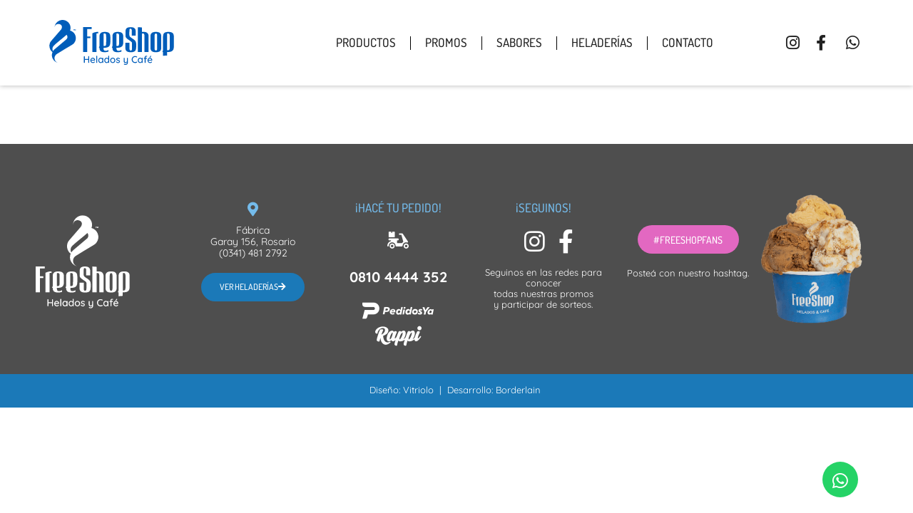

--- FILE ---
content_type: text/html; charset=UTF-8
request_url: https://freeshophelados.com.ar/elementor-464/
body_size: 32911
content:
<!DOCTYPE html><html lang="es"><head><script data-no-optimize="1">var litespeed_docref=sessionStorage.getItem("litespeed_docref");litespeed_docref&&(Object.defineProperty(document,"referrer",{get:function(){return litespeed_docref}}),sessionStorage.removeItem("litespeed_docref"));</script> <meta charset="UTF-8"><meta name="viewport" content="width=device-width, initial-scale=1"><link rel="profile" href="http://gmpg.org/xfn/11"><title>Elementor #464 | FreeShop Helados</title><meta name="dc.title" content="Elementor #464 | FreeShop Helados"><meta name="dc.description" content="Helados Título de la pestaña 1 Título de la pestaña 3"><meta name="dc.relation" content="https://freeshophelados.com.ar/elementor-464/"><meta name="dc.source" content="https://freeshophelados.com.ar/"><meta name="dc.language" content="es_ES"><meta name="description" content="Helados Título de la pestaña 1 Título de la pestaña 3"><meta name="robots" content="index, follow, max-snippet:-1, max-image-preview:large, max-video-preview:-1"><link rel="canonical" href="https://freeshophelados.com.ar/elementor-464/"><meta property="og:url" content="https://freeshophelados.com.ar/elementor-464/"><meta property="og:site_name" content="FreeShop Helados"><meta property="og:locale" content="es_ES"><meta property="og:type" content="article"><meta property="article:author" content="https://www.facebook.com/heladosfreeshop"><meta property="article:publisher" content="https://www.facebook.com/heladosfreeshop"><meta property="og:title" content="Elementor #464 | FreeShop Helados"><meta property="og:description" content="Helados Título de la pestaña 1 Título de la pestaña 3"><meta property="og:image" content="https://freeshophelados.com.ar/wp-content/uploads/2020/02/Icono-azul-aislado-1.svg"><meta property="og:image:secure_url" content="https://freeshophelados.com.ar/wp-content/uploads/2020/02/Icono-azul-aislado-1.svg"><meta property="og:image:width" content="1057"><meta property="og:image:height" content="1719"><meta name="twitter:card" content="summary"><meta name="twitter:title" content="Elementor #464 | FreeShop Helados"><meta name="twitter:description" content="Helados Título de la pestaña 1 Título de la pestaña 3"><link rel='dns-prefetch' href='//developers.google.com' /><link rel="alternate" type="application/rss+xml" title="FreeShop Helados &raquo; Feed" href="https://freeshophelados.com.ar/feed/" /><link rel="alternate" type="application/rss+xml" title="FreeShop Helados &raquo; Feed de los comentarios" href="https://freeshophelados.com.ar/comments/feed/" /><link data-optimized="2" rel="stylesheet" href="https://freeshophelados.com.ar/wp-content/litespeed/css/6b9d79b097b70f37460709e789f4f2fb.css?ver=9ae6c" /><style id='wpseopress-local-business-style-inline-css'>span.wp-block-wpseopress-local-business-field{margin-right:8px}</style><style id='global-styles-inline-css'>body{--wp--preset--color--black: #000000;--wp--preset--color--cyan-bluish-gray: #abb8c3;--wp--preset--color--white: #ffffff;--wp--preset--color--pale-pink: #f78da7;--wp--preset--color--vivid-red: #cf2e2e;--wp--preset--color--luminous-vivid-orange: #ff6900;--wp--preset--color--luminous-vivid-amber: #fcb900;--wp--preset--color--light-green-cyan: #7bdcb5;--wp--preset--color--vivid-green-cyan: #00d084;--wp--preset--color--pale-cyan-blue: #8ed1fc;--wp--preset--color--vivid-cyan-blue: #0693e3;--wp--preset--color--vivid-purple: #9b51e0;--wp--preset--gradient--vivid-cyan-blue-to-vivid-purple: linear-gradient(135deg,rgba(6,147,227,1) 0%,rgb(155,81,224) 100%);--wp--preset--gradient--light-green-cyan-to-vivid-green-cyan: linear-gradient(135deg,rgb(122,220,180) 0%,rgb(0,208,130) 100%);--wp--preset--gradient--luminous-vivid-amber-to-luminous-vivid-orange: linear-gradient(135deg,rgba(252,185,0,1) 0%,rgba(255,105,0,1) 100%);--wp--preset--gradient--luminous-vivid-orange-to-vivid-red: linear-gradient(135deg,rgba(255,105,0,1) 0%,rgb(207,46,46) 100%);--wp--preset--gradient--very-light-gray-to-cyan-bluish-gray: linear-gradient(135deg,rgb(238,238,238) 0%,rgb(169,184,195) 100%);--wp--preset--gradient--cool-to-warm-spectrum: linear-gradient(135deg,rgb(74,234,220) 0%,rgb(151,120,209) 20%,rgb(207,42,186) 40%,rgb(238,44,130) 60%,rgb(251,105,98) 80%,rgb(254,248,76) 100%);--wp--preset--gradient--blush-light-purple: linear-gradient(135deg,rgb(255,206,236) 0%,rgb(152,150,240) 100%);--wp--preset--gradient--blush-bordeaux: linear-gradient(135deg,rgb(254,205,165) 0%,rgb(254,45,45) 50%,rgb(107,0,62) 100%);--wp--preset--gradient--luminous-dusk: linear-gradient(135deg,rgb(255,203,112) 0%,rgb(199,81,192) 50%,rgb(65,88,208) 100%);--wp--preset--gradient--pale-ocean: linear-gradient(135deg,rgb(255,245,203) 0%,rgb(182,227,212) 50%,rgb(51,167,181) 100%);--wp--preset--gradient--electric-grass: linear-gradient(135deg,rgb(202,248,128) 0%,rgb(113,206,126) 100%);--wp--preset--gradient--midnight: linear-gradient(135deg,rgb(2,3,129) 0%,rgb(40,116,252) 100%);--wp--preset--font-size--small: 14px;--wp--preset--font-size--medium: 20px;--wp--preset--font-size--large: 20px;--wp--preset--font-size--x-large: 42px;--wp--preset--font-size--tiny: 12px;--wp--preset--font-size--regular: 16px;--wp--preset--font-size--larger: 32px;--wp--preset--font-size--extra: 44px;--wp--preset--spacing--20: 0.44rem;--wp--preset--spacing--30: 0.67rem;--wp--preset--spacing--40: 1rem;--wp--preset--spacing--50: 1.5rem;--wp--preset--spacing--60: 2.25rem;--wp--preset--spacing--70: 3.38rem;--wp--preset--spacing--80: 5.06rem;--wp--preset--shadow--natural: 6px 6px 9px rgba(0, 0, 0, 0.2);--wp--preset--shadow--deep: 12px 12px 50px rgba(0, 0, 0, 0.4);--wp--preset--shadow--sharp: 6px 6px 0px rgba(0, 0, 0, 0.2);--wp--preset--shadow--outlined: 6px 6px 0px -3px rgba(255, 255, 255, 1), 6px 6px rgba(0, 0, 0, 1);--wp--preset--shadow--crisp: 6px 6px 0px rgba(0, 0, 0, 1);}body { margin: 0;--wp--style--global--content-size: 1000px;--wp--style--global--wide-size: 1400px; }.wp-site-blocks > .alignleft { float: left; margin-right: 2em; }.wp-site-blocks > .alignright { float: right; margin-left: 2em; }.wp-site-blocks > .aligncenter { justify-content: center; margin-left: auto; margin-right: auto; }:where(.wp-site-blocks) > * { margin-block-start: 24px; margin-block-end: 0; }:where(.wp-site-blocks) > :first-child:first-child { margin-block-start: 0; }:where(.wp-site-blocks) > :last-child:last-child { margin-block-end: 0; }body { --wp--style--block-gap: 24px; }:where(body .is-layout-flow)  > :first-child:first-child{margin-block-start: 0;}:where(body .is-layout-flow)  > :last-child:last-child{margin-block-end: 0;}:where(body .is-layout-flow)  > *{margin-block-start: 24px;margin-block-end: 0;}:where(body .is-layout-constrained)  > :first-child:first-child{margin-block-start: 0;}:where(body .is-layout-constrained)  > :last-child:last-child{margin-block-end: 0;}:where(body .is-layout-constrained)  > *{margin-block-start: 24px;margin-block-end: 0;}:where(body .is-layout-flex) {gap: 24px;}:where(body .is-layout-grid) {gap: 24px;}body .is-layout-flow > .alignleft{float: left;margin-inline-start: 0;margin-inline-end: 2em;}body .is-layout-flow > .alignright{float: right;margin-inline-start: 2em;margin-inline-end: 0;}body .is-layout-flow > .aligncenter{margin-left: auto !important;margin-right: auto !important;}body .is-layout-constrained > .alignleft{float: left;margin-inline-start: 0;margin-inline-end: 2em;}body .is-layout-constrained > .alignright{float: right;margin-inline-start: 2em;margin-inline-end: 0;}body .is-layout-constrained > .aligncenter{margin-left: auto !important;margin-right: auto !important;}body .is-layout-constrained > :where(:not(.alignleft):not(.alignright):not(.alignfull)){max-width: var(--wp--style--global--content-size);margin-left: auto !important;margin-right: auto !important;}body .is-layout-constrained > .alignwide{max-width: var(--wp--style--global--wide-size);}body .is-layout-flex{display: flex;}body .is-layout-flex{flex-wrap: wrap;align-items: center;}body .is-layout-flex > *{margin: 0;}body .is-layout-grid{display: grid;}body .is-layout-grid > *{margin: 0;}body{padding-top: 0px;padding-right: 0px;padding-bottom: 0px;padding-left: 0px;}a:where(:not(.wp-element-button)){text-decoration: underline;}.wp-element-button, .wp-block-button__link{background-color: #32373c;border-width: 0;color: #fff;font-family: inherit;font-size: inherit;line-height: inherit;padding: calc(0.667em + 2px) calc(1.333em + 2px);text-decoration: none;}.has-black-color{color: var(--wp--preset--color--black) !important;}.has-cyan-bluish-gray-color{color: var(--wp--preset--color--cyan-bluish-gray) !important;}.has-white-color{color: var(--wp--preset--color--white) !important;}.has-pale-pink-color{color: var(--wp--preset--color--pale-pink) !important;}.has-vivid-red-color{color: var(--wp--preset--color--vivid-red) !important;}.has-luminous-vivid-orange-color{color: var(--wp--preset--color--luminous-vivid-orange) !important;}.has-luminous-vivid-amber-color{color: var(--wp--preset--color--luminous-vivid-amber) !important;}.has-light-green-cyan-color{color: var(--wp--preset--color--light-green-cyan) !important;}.has-vivid-green-cyan-color{color: var(--wp--preset--color--vivid-green-cyan) !important;}.has-pale-cyan-blue-color{color: var(--wp--preset--color--pale-cyan-blue) !important;}.has-vivid-cyan-blue-color{color: var(--wp--preset--color--vivid-cyan-blue) !important;}.has-vivid-purple-color{color: var(--wp--preset--color--vivid-purple) !important;}.has-black-background-color{background-color: var(--wp--preset--color--black) !important;}.has-cyan-bluish-gray-background-color{background-color: var(--wp--preset--color--cyan-bluish-gray) !important;}.has-white-background-color{background-color: var(--wp--preset--color--white) !important;}.has-pale-pink-background-color{background-color: var(--wp--preset--color--pale-pink) !important;}.has-vivid-red-background-color{background-color: var(--wp--preset--color--vivid-red) !important;}.has-luminous-vivid-orange-background-color{background-color: var(--wp--preset--color--luminous-vivid-orange) !important;}.has-luminous-vivid-amber-background-color{background-color: var(--wp--preset--color--luminous-vivid-amber) !important;}.has-light-green-cyan-background-color{background-color: var(--wp--preset--color--light-green-cyan) !important;}.has-vivid-green-cyan-background-color{background-color: var(--wp--preset--color--vivid-green-cyan) !important;}.has-pale-cyan-blue-background-color{background-color: var(--wp--preset--color--pale-cyan-blue) !important;}.has-vivid-cyan-blue-background-color{background-color: var(--wp--preset--color--vivid-cyan-blue) !important;}.has-vivid-purple-background-color{background-color: var(--wp--preset--color--vivid-purple) !important;}.has-black-border-color{border-color: var(--wp--preset--color--black) !important;}.has-cyan-bluish-gray-border-color{border-color: var(--wp--preset--color--cyan-bluish-gray) !important;}.has-white-border-color{border-color: var(--wp--preset--color--white) !important;}.has-pale-pink-border-color{border-color: var(--wp--preset--color--pale-pink) !important;}.has-vivid-red-border-color{border-color: var(--wp--preset--color--vivid-red) !important;}.has-luminous-vivid-orange-border-color{border-color: var(--wp--preset--color--luminous-vivid-orange) !important;}.has-luminous-vivid-amber-border-color{border-color: var(--wp--preset--color--luminous-vivid-amber) !important;}.has-light-green-cyan-border-color{border-color: var(--wp--preset--color--light-green-cyan) !important;}.has-vivid-green-cyan-border-color{border-color: var(--wp--preset--color--vivid-green-cyan) !important;}.has-pale-cyan-blue-border-color{border-color: var(--wp--preset--color--pale-cyan-blue) !important;}.has-vivid-cyan-blue-border-color{border-color: var(--wp--preset--color--vivid-cyan-blue) !important;}.has-vivid-purple-border-color{border-color: var(--wp--preset--color--vivid-purple) !important;}.has-vivid-cyan-blue-to-vivid-purple-gradient-background{background: var(--wp--preset--gradient--vivid-cyan-blue-to-vivid-purple) !important;}.has-light-green-cyan-to-vivid-green-cyan-gradient-background{background: var(--wp--preset--gradient--light-green-cyan-to-vivid-green-cyan) !important;}.has-luminous-vivid-amber-to-luminous-vivid-orange-gradient-background{background: var(--wp--preset--gradient--luminous-vivid-amber-to-luminous-vivid-orange) !important;}.has-luminous-vivid-orange-to-vivid-red-gradient-background{background: var(--wp--preset--gradient--luminous-vivid-orange-to-vivid-red) !important;}.has-very-light-gray-to-cyan-bluish-gray-gradient-background{background: var(--wp--preset--gradient--very-light-gray-to-cyan-bluish-gray) !important;}.has-cool-to-warm-spectrum-gradient-background{background: var(--wp--preset--gradient--cool-to-warm-spectrum) !important;}.has-blush-light-purple-gradient-background{background: var(--wp--preset--gradient--blush-light-purple) !important;}.has-blush-bordeaux-gradient-background{background: var(--wp--preset--gradient--blush-bordeaux) !important;}.has-luminous-dusk-gradient-background{background: var(--wp--preset--gradient--luminous-dusk) !important;}.has-pale-ocean-gradient-background{background: var(--wp--preset--gradient--pale-ocean) !important;}.has-electric-grass-gradient-background{background: var(--wp--preset--gradient--electric-grass) !important;}.has-midnight-gradient-background{background: var(--wp--preset--gradient--midnight) !important;}.has-small-font-size{font-size: var(--wp--preset--font-size--small) !important;}.has-medium-font-size{font-size: var(--wp--preset--font-size--medium) !important;}.has-large-font-size{font-size: var(--wp--preset--font-size--large) !important;}.has-x-large-font-size{font-size: var(--wp--preset--font-size--x-large) !important;}.has-tiny-font-size{font-size: var(--wp--preset--font-size--tiny) !important;}.has-regular-font-size{font-size: var(--wp--preset--font-size--regular) !important;}.has-larger-font-size{font-size: var(--wp--preset--font-size--larger) !important;}.has-extra-font-size{font-size: var(--wp--preset--font-size--extra) !important;}
.wp-block-navigation a:where(:not(.wp-element-button)){color: inherit;}
.wp-block-pullquote{font-size: 1.5em;line-height: 1.6;}</style><style id='woocommerce-inline-inline-css'>.woocommerce form .form-row .required { visibility: visible; }</style><style id='wpbf-premium-woocommerce-inline-css'>b,strong{color:#4e4e4e;}body{font-size:24px;}.wpbf-menu,.wpbf-mobile-menu{text-transform:uppercase;}h1{font-size:45px;}h2{text-transform:none;}h3{text-transform:none;}h4{text-transform:none;}h5{text-transform:none;}h6{text-transform:none;}body,button,input,optgroup,select,textarea,h1,h2,h3,h4,h5,h6{font-family:Quicksand;font-weight:400;font-style:normal;}body{color:#4e4e4e;}.wpbf-menu,.wpbf-mobile-menu{font-family:Dosis;font-weight:500;font-style:normal;}h1,h2,h3,h4,h5,h6{font-family:Quicksand;font-weight:400;font-style:normal;}h2{font-family:Quicksand;font-weight:700;font-style:normal;}h3{font-family:Quicksand;font-weight:700;font-style:normal;}h4{font-family:Quicksand;font-weight:700;font-style:normal;}h5{font-family:Quicksand;font-weight:700;font-style:normal;}h6{font-family:Quicksand;font-weight:700;font-style:normal;}.wpbf-container{max-width:1420px;}@media screen and (max-width:768px){.scrolltop{right:10px;bottom:10px;}}.scrolltop{background-color:rgba(27,121,184,0.5);border-radius:30px;}.scrolltop:hover{background-color:rgba(27,121,184,0.7);color:#ffffff;}a{color:#4e4e4e;}.bypostauthor{border-color:#4e4e4e;}.wpbf-button-primary{background:#4e4e4e;}a:hover{color:#4e4e4e;}.wpbf-button-primary:hover{background:#4e4e4e;}.wpbf-menu > .current-menu-item > a{color:#4e4e4e!important;}.wpbf-button,input[type="submit"]{border-width:1px;border-style:solid;border-color:#1b79b8;}.wpbf-button:hover,input[type="submit"]:hover{border-color:#1b79b8;}.wpbf-button-primary{border-color:#1b79b8;}.wpbf-button-primary:hover{border-color:#1b79b8;}.wpbf-button,input[type="submit"]{border-radius:40px;background:#1b79b8;color:#ffffff;}.wpbf-button:hover,input[type="submit"]:hover{background:#ffffff;color:#1b79b8;}.wp-block-cover .wp-block-cover__inner-container,.wp-block-group .wp-block-group__inner-container{max-width:1420px;}.wpbf-archive-content .wpbf-post{text-align:left;}.wpbf-navigation .wpbf-1-4{width:10%;}.wpbf-navigation .wpbf-3-4{width:90%;}.wpbf-navigation .wpbf-2-3{width:31%;}.wpbf-navigation .wpbf-1-3{width:69%;}.wpbf-logo img,.wpbf-mobile-logo img{width:95px;}@media screen and (max-width:1024px){.wpbf-mobile-logo img{width:100px;}}@media screen and (max-width:480px){.wpbf-mobile-logo img{width:100px;}}.wpbf-nav-wrapper{max-width:1820;}.wpbf-nav-wrapper{padding-top:12px;padding-bottom:12px;}.wpbf-navigation .wpbf-menu > .menu-item > a{padding-left:5px;padding-right:5px;}.wpbf-navigation:not(.wpbf-navigation-transparent):not(.wpbf-navigation-active){background-color:#ffffff;}.wpbf-navigation .wpbf-menu a,.wpbf-mobile-menu a,.wpbf-close{color:#ffffff;}.wpbf-navigation .wpbf-menu a:hover,.wpbf-mobile-menu a:hover{color:#1b79b8;}.wpbf-navigation .wpbf-menu > .current-menu-item > a,.wpbf-mobile-menu > .current-menu-item > a{color:#1b79b8!important;}.wpbf-navigation .wpbf-menu a,.wpbf-mobile-menu a{font-size:6px;}.wpbf-mobile-nav-wrapper{padding-top:5px;padding-bottom:5px;}.wpbf-mobile-nav-wrapper{background:#ffffff;}.wpbf-mobile-nav-item{color:#1e73be;font-size:16px;}.wpbf-mobile-nav-item a{color:#1e73be;}.wpbf-mobile-menu-toggle{background:#1e73be;color:#ffffff !important;padding:10px;line-height:1;}.wpbf-mobile-menu > .menu-item a{background-color:rgba(255,255,255,0);}.wpbf-mobile-menu a,.wpbf-mobile-menu .menu-item-has-children .wpbf-submenu-toggle{font-size:13px;}.wpbf-navigation-transparent,.wpbf-navigation-transparent .wpbf-mobile-nav-wrapper{background-color:rgba(255,255,255,0.9);}.wpbf-navigation-transparent .wpbf-menu > .menu-item > a{color:#222222;}.wpbf-navigation-transparent .wpbf-menu > .menu-item > a:hover{color:#1b79b8;}.wpbf-navigation-transparent .wpbf-menu > .current-menu-item > a{color:#1b79b8!important;}.wpbf-navigation-transparent .wpbf-mobile-nav-item,.wpbf-navigation-transparent .wpbf-mobile-nav-item a{color:#ffffff;}.wpbf-navigation-transparent .wpbf-mobile-menu-toggle{background-color:#222222;}.wpbf-navigation-active .wpbf-logo img{width:58px;}.wpbf-navigation-active .wpbf-nav-wrapper{padding-top:5px;padding-bottom:5px;}.wpbf-navigation-active,.wpbf-navigation-active .wpbf-mobile-nav-wrapper{background-color:#ffffff;}.wpbf-navigation-active .wpbf-menu > .menu-item > a{color:#222222;}.wpbf-navigation-active .wpbf-menu > .menu-item > a:hover{color:#1b79b8;}.wpbf-navigation-active .wpbf-menu > .current-menu-item > a{color:#1b79b8!important;}.wpbf-navigation-active .wpbf-mobile-nav-item,.wpbf-navigation-active .wpbf-mobile-nav-item a{color:#1b79b8;}.wpbf-navigation-active .wpbf-mobile-menu-toggle{background-color:#222222;}.wpbf-navigation .wpbf-menu .wpbf-cta-menu-item a,.wpbf-mobile-menu .wpbf-cta-menu-item a{background:rgba(255,255,255,0);color:#1b79b8;}.wpbf-navigation .wpbf-menu .wpbf-cta-menu-item a:hover,.wpbf-mobile-menu .wpbf-cta-menu-item a:hover{color:#1b79b8;}.wpbf-navigation .wpbf-menu .wpbf-cta-menu-item.current-menu-item a{color:#1b79b8!important;}.wpbf-navigation .wpbf-menu .wpbf-cta-menu-item a:hover,.wpbf-mobile-menu .wpbf-cta-menu-item a:hover{background:rgba(255,255,255,0);}.wpbf-navigation-transparent .wpbf-menu .wpbf-cta-menu-item a{background:rgba(255,255,255,0);color:#1b79b8;}.wpbf-navigation-transparent .wpbf-menu .wpbf-cta-menu-item a:hover{color:#1b79b8;}.wpbf-navigation-transparent .wpbf-menu .wpbf-cta-menu-item.current-menu-item a{color:#1b79b8!important;}.wpbf-navigation-transparent .wpbf-menu .wpbf-cta-menu-item a:hover{background:rgba(255,255,255,0);}.wpbf-navigation-active .wpbf-menu .wpbf-cta-menu-item a{background:rgba(255,255,255,0);color:#1b79b8;}.wpbf-navigation-active .wpbf-menu .wpbf-cta-menu-item a:hover{color:#1b79b8;}.wpbf-navigation-active .wpbf-menu .wpbf-cta-menu-item.current-menu-item a{color:#1b79b8!important;}.wpbf-navigation-active .wpbf-menu .wpbf-cta-menu-item a:hover{background:rgba(255,255,255,0);}.wpbf-menu-effect-underlined > .menu-item > a:after{background-color:#ffffff;}p.demo_store,.woocommerce-store-notice{background:#4e4e4e;}.woocommerce-info:before,.woocommerce-info a{color:#4e4e4e;}.woocommerce-info a:hover{opacity:.8;}.woocommerce-info{border-top-color:#4e4e4e;}.woocommerce a.button,.woocommerce button.button,.woocommerce a.button.alt,.woocommerce button.button.alt{border-width:1px;border-style:solid;border-color:#1b79b8;}.woocommerce a.button:hover,.woocommerce button.button:hover,.woocommerce a.button.alt:hover,.woocommerce button.button.alt:hover{border-color:#1b79b8;}.woocommerce a.button,.woocommerce button.button,.woocommerce a.button.alt,.woocommerce button.button.alt,.woocommerce a.button.alt.disabled,.woocommerce a.button.alt:disabled,.woocommerce a.button.alt:disabled[disabled],.woocommerce a.button.alt.disabled:hover,.woocommerce a.button.alt:disabled:hover,.woocommerce a.button.alt:disabled[disabled]:hover,.woocommerce button.button.alt.disabled,.woocommerce button.button.alt:disabled,.woocommerce button.button.alt:disabled[disabled],.woocommerce button.button.alt.disabled:hover,.woocommerce button.button.alt:disabled:hover,.woocommerce button.button.alt:disabled[disabled]:hover{border-radius:40px;}.wpbf-woo-menu-item .wpbf-button{background:#1b79b8;color:#ffffff !important;}.wpbf-woo-menu-item .wpbf-button:hover{background:#ffffff;color:#1b79b8 !important;}</style> <script type="litespeed/javascript" data-src="https://freeshophelados.com.ar/wp-includes/js/jquery/jquery.min.js" id="jquery-core-js"></script> <script type="litespeed/javascript" data-src="https://maps.googleapis.com/maps/api/js?key=AIzaSyCvIQjJtIpBzDTccK6ogEKTJb3CveLbXlw&amp;ver=1" id="ae-gmap-js"></script> <script type="litespeed/javascript" data-src="https://developers.google.com/maps/documentation/javascript/examples/markerclusterer/markerclusterer.js?ver=1" id="ae-gmap-cluster-js"></script> <script id="wc-single-product-js-extra" type="litespeed/javascript">var wc_single_product_params={"i18n_required_rating_text":"Por favor elige una puntuaci\u00f3n","review_rating_required":"yes","flexslider":{"rtl":!1,"animation":"slide","smoothHeight":!0,"directionNav":!1,"controlNav":"thumbnails","slideshow":!1,"animationSpeed":500,"animationLoop":!1,"allowOneSlide":!1},"zoom_enabled":"1","zoom_options":[],"photoswipe_enabled":"1","photoswipe_options":{"shareEl":!1,"closeOnScroll":!1,"history":!1,"hideAnimationDuration":0,"showAnimationDuration":0},"flexslider_enabled":"1"}</script> <script id="wc-add-to-cart-js-extra" type="litespeed/javascript">var wc_add_to_cart_params={"ajax_url":"\/wp-admin\/admin-ajax.php","wc_ajax_url":"\/?wc-ajax=%%endpoint%%","i18n_view_cart":"Ver carrito","cart_url":"https:\/\/freeshophelados.com.ar\/carrito\/","is_cart":"","cart_redirect_after_add":"no"}</script> <script id="woocommerce-js-extra" type="litespeed/javascript">var woocommerce_params={"ajax_url":"\/wp-admin\/admin-ajax.php","wc_ajax_url":"\/?wc-ajax=%%endpoint%%"}</script> <link rel="https://api.w.org/" href="https://freeshophelados.com.ar/wp-json/" /><link rel="alternate" type="application/json" href="https://freeshophelados.com.ar/wp-json/wp/v2/pages/464" /><link rel="EditURI" type="application/rsd+xml" title="RSD" href="https://freeshophelados.com.ar/xmlrpc.php?rsd" /><link rel='shortlink' href='https://freeshophelados.com.ar/?p=464' /><link rel="alternate" type="application/json+oembed" href="https://freeshophelados.com.ar/wp-json/oembed/1.0/embed?url=https%3A%2F%2Ffreeshophelados.com.ar%2Felementor-464%2F" /><link rel="alternate" type="text/xml+oembed" href="https://freeshophelados.com.ar/wp-json/oembed/1.0/embed?url=https%3A%2F%2Ffreeshophelados.com.ar%2Felementor-464%2F&#038;format=xml" />
<style>@media (min-width: 1600px) and (max-width: 1919px) {

	
/*Footer*/
	.elementor-568 .elementor-element.elementor-element-9e83a1a {
    padding: 0px 80px 40px 80px;}
	
/*Sabores*/
	.elementor-721 .elementor-element.elementor-element-8da52e0 .ae_thumb_wrapper.ae_image_ratio_yes .ae-post-image {
    padding-bottom: calc( 0.91 * 100% )!important;}
	
	
	
/*Promos*/
	.elementor-1240 .elementor-element.elementor-element-8297faa .elementor-spacer-inner {
    height: 75px;}
	.elementor-387 .elementor-element.elementor-element-a80d955 > .elementor-widget-container {
    padding: 0% 20% 0% 20%;}
	.elementor-393 .elementor-element.elementor-element-4c4f2e4 .elementor-heading-title {
    line-height: 0.7em!important;}
	.elementor-399 .elementor-element.elementor-element-05cd89b .elementor-heading-title {
    line-height: 0.7em!important;}
/*Fin Promos*/	
	
	
/*Home*/
	.elementor-46 .elementor-element.elementor-element-9a27b00 > .elementor-element-populated {
    padding: 25% 10% 10% 10%;}
	.elementor-46 .elementor-element.elementor-element-8e9fda9 > .elementor-container {
    min-height: 525px;}
	.elementor-46 .elementor-element.elementor-element-ba73b84 > .elementor-container {
    min-height: 525px;}
	.elementor-46 .elementor-element.elementor-element-81c4031 > .elementor-container {
    min-height: 525px;}
/*Fin Home*/	
}</style>
<style>@media (min-width: 1420px) and (max-width: 1599px) {
/*Productos*/
	.elementor-1628 .elementor-element.elementor-element-aa1e5e4 .elementor-spacer-inner {
    height: 40px;}
	.elementor-1628 .elementor-element.elementor-element-7029006 .elementor-spacer-inner {
    height: 40px;}
	.elementor-1628 .elementor-element.elementor-element-8ece2db .elementor-spacer-inner {
    height: 40px;}
	.elementor-1628 .elementor-element.elementor-element-c13492a > .elementor-element-populated {
    padding: 0px 0px 25px 0px;}
/*Helados*/
	.elementor-1634 .elementor-element.elementor-element-9bfadd1 > .elementor-element-populated {
    padding: 0px 0px 25px 0px;}
	.elementor-1634 .elementor-element.elementor-element-f844aa2 .elementor-spacer-inner {
    height: 40px;}
	.elementor-1634 .elementor-element.elementor-element-3edc53f .elementor-spacer-inner {
    height: 40px;}
	.elementor-1634 .elementor-element.elementor-element-340b3d1 .elementor-spacer-inner {
    height: 40px;}
/*Paletas Heladas*/
	.elementor-1637 .elementor-element.elementor-element-5012d58 .elementor-spacer-inner {
    height: 40px;}
	.elementor-1637 .elementor-element.elementor-element-3fd426b .elementor-spacer-inner {
    height: 40px;}
	.elementor-1637 .elementor-element.elementor-element-47d6c81 .elementor-spacer-inner {
    height: 40px;}
	.elementor-1637 .elementor-element.elementor-element-a84d175 > .elementor-element-populated {
    padding: 0px 0px 25px 0px;}
/*Helados Envasados*/
	.elementor-1640 .elementor-element.elementor-element-fce6ac1 > .elementor-element-populated {
    padding: 0px 0px 25px 0px;}
	.elementor-1640 .elementor-element.elementor-element-31ca316 .elementor-spacer-inner {
    height: 40px;}
	.elementor-1640 .elementor-element.elementor-element-5974ead .elementor-spacer-inner {
    height: 40px;}
	.elementor-1640 .elementor-element.elementor-element-80d3a8b .elementor-spacer-inner {
    height: 40px;}
/*Tortas y Postres Helados*/
	.elementor-1643 .elementor-element.elementor-element-77c95e1 .elementor-spacer-inner {
    height: 40px;}
	.elementor-1643 .elementor-element.elementor-element-5f94541 .elementor-spacer-inner {
    height: 40px;}
	.elementor-1643 .elementor-element.elementor-element-08fdce7 .elementor-spacer-inner {
    height: 40px;}
	.elementor-1643 .elementor-element.elementor-element-368572d > .elementor-element-populated {
    padding: 0px 0px 25px 0px;}
/*Repostería*/
	.elementor-1644 .elementor-element.elementor-element-2564b92 .elementor-spacer-inner {
    height: 40px;}
	.elementor-1644 .elementor-element.elementor-element-008f843 .elementor-spacer-inner {
    height: 40px;}
	.elementor-1644 .elementor-element.elementor-element-c107da3 .elementor-spacer-inner {
    height: 40px;}
	.elementor-1644 .elementor-element.elementor-element-54b0756 > .elementor-element-populated {
    padding: 0px 0px 25px 0px;}
/*Cafetería*/
	.elementor-1645 .elementor-element.elementor-element-2e0fa98 > .elementor-element-populated {
    padding: 0px 0px 25px 0px;}
	.elementor-1645 .elementor-element.elementor-element-7f869a1 .elementor-spacer-inner {
    height: 40px;}
	.elementor-1645 .elementor-element.elementor-element-f67693b .elementor-spacer-inner {
    height: 40px;}
	.elementor-1645 .elementor-element.elementor-element-070620b .elementor-spacer-inner {
    height: 40px;}

	
	/*Contacto*/
	.elementor-277 .elementor-element.elementor-element-57a5c41 .elementor-heading-title {
    font-size: 35px;}
	.elementor-277 .elementor-element.elementor-element-69c52bd {
    font-size: 20px;
    line-height: 25px;}
	.elementor-277 .elementor-element.elementor-element-5e18f57 .elementor-icon {
    font-size: 55px;}
	.elementor-277 .elementor-element.elementor-element-e1f32dc > .elementor-element-populated {
    padding: 0px 50px 0px 50px;}
	.elementor-277 .elementor-element.elementor-element-1357c5f .elementor-heading-title {
    font-size: 22px;
    line-height: 26px;}
	.elementor-277 .elementor-element.elementor-element-73169e7 {
    font-size: 14px;
	line-height: 18px;}
	.elementor-277 .elementor-element.elementor-element-416f78e .elementor-icon-list-item {
    font-size: 17px;}
	.elementor-277 .elementor-element.elementor-element-416f78e .elementor-icon-list-icon {
    margin: 0px 25px;}
	.elementor-277 .elementor-element.elementor-element-416f78e .elementor-icon-list-icon i {
    font-size: 23px;}
	.elementor-277 .elementor-element.elementor-element-5edf96d .elementor-icon {
    font-size: 45px;
    padding: 20px;}
	.elementor-277 .elementor-element.elementor-element-5ff74f1 .elementor-icon {
    font-size: 45px;
    padding: 20px;}
	.elementor-277 .elementor-element.elementor-element-e22782f .elementor-icon {
    font-size: 45px;
    padding: 20px;}
	.elementor-277 .elementor-element.elementor-element-5edf96d .elementor-icon-box-content .elementor-icon-box-description {
    font-size: 17px;
    line-height: 20px;}
	.elementor-277 .elementor-element.elementor-element-5ff74f1 .elementor-icon-box-content .elementor-icon-box-description {
    font-size: 17px;
    line-height: 20px;}
	.elementor-277 .elementor-element.elementor-element-e22782f .elementor-icon-box-content .elementor-icon-box-description {
    font-size: 17px;
    line-height: 20px;}
	.elementor-277 .elementor-element.elementor-element-84dafe4 {
    font-size: 12px;}
	body {
    font-size: 16px;}
	.elementor-277 .elementor-element.elementor-element-d3e4207 .elementor-spacer-inner {
    height: 40px;}
	.elementor-277 .elementor-element.elementor-element-8e93c46 .elementor-spacer-inner {
    height: 40px;}
	.elementor-277 .elementor-element.elementor-element-da466e1 .elementor-spacer-inner {
    height: 40px;}
	.elementor-277 .elementor-element.elementor-element-da34673 > .elementor-container {
    min-height: 375px;}
	.elementor-277 .elementor-element.elementor-element-81cf84b > .elementor-container {
    min-height: 375px;}
	.elementor-277 .elementor-element.elementor-element-2976c90 > .elementor-container {
    min-height: 375px;}
	
	
	
	
	/*Heladerias*/
	.elementor-105 .elementor-element.elementor-element-8ac88c0 .elementor-heading-title {
    font-size: 30px;}
	.elementor-105 .elementor-element.elementor-element-29d3d87 {
    font-size: 20px;
    line-height: 25px;}
	.elementor-105 .elementor-element.elementor-element-8ff4bbb .elementor-heading-title {
    font-size: 25px;
    line-height: 30px;}
	.elementor-105 .elementor-element.elementor-element-3b839ac .elementor-icon {
    font-size: 40px;}
	.elementor-105 .elementor-element.elementor-element-3a0f19d .elementor-heading-title {
    font-size: 35px;}
	.elementor-105 .elementor-element.elementor-element-d14812b .elementor-icon {
    font-size: 25px;}
	.elementor-105 .elementor-element.elementor-element-031fc13 .elementor-heading-title {
    font-size: 22px;
    line-height: 25px;}
	.elementor-105 .elementor-element.elementor-element-432fdc7 .elementor-icon-list-item {
    font-size: 17px;}
	.elementor-105 .elementor-element.elementor-element-432fdc7 .elementor-icon-list-icon {
    margin: 0px 25px;}
	.elementor-105 .elementor-element.elementor-element-9f046e2 .elementor-spacer-inner {
    height: 40px;}
	.elementor-105 .elementor-element.elementor-element-46b733e .elementor-spacer-inner {
    height: 40px;}
	.elementor-105 .elementor-element.elementor-element-66e38c5 .elementor-spacer-inner {
    height: 40px;}
  .elementor-105 .elementor-element.elementor-element-8840728 > .elementor-container {
    min-height: 400px;}
	
	
	
	
	/*Sabores*/
	.elementor-701 .elementor-element.elementor-element-1625e1c .elementor-heading-title {
    font-size: 30px;}
	.elementor-701 .elementor-element.elementor-element-1134bb1 {
    font-size: 20px;
    line-height: 25px;}
	.elementor-695 .elementor-element.elementor-element-aedc095 .ae-acf-content-wrapper, .elementor-695 .elementor-element.elementor-element-aedc095 .ae-acf-content-wrapper a {
    font-size: 50px;}
	.elementor-695 .elementor-element.elementor-element-a9bd364 .elementor-heading-title {
    font-size: 16px !important;}
	.elementor-695 .elementor-element.elementor-element-aca38f6 {
    font-size: 17px !important;
	line-height: 1.3em !important;}
	.elementor-701 .elementor-element.elementor-element-6ff3774 .elementor-spacer-inner {
    height: 40px;}
	.elementor-701 .elementor-element.elementor-element-d7f0049 .elementor-spacer-inner {
    height: 40px;}
	.elementor-701 .elementor-element.elementor-element-8e74652 .elementor-spacer-inner {
    height: 40px;}
	.elementor-721 .elementor-element.elementor-element-8da52e0 .ae_thumb_wrapper.ae_image_ratio_yes .ae-post-image {
    padding-bottom: calc( 1.05 * 100% )!important;}
	
	
	/*Promos*/
	.elementor-376 .elementor-element.elementor-element-d63581e .ae-element-woo-title {
    font-size: 25px !important;}
	.elementor-376 .elementor-element.elementor-element-22a8661 .ae-element-woo-price .woocommerce-Price-amount {
    font-size: 25px !important;}
	.elementor-376 .elementor-element.elementor-element-97b9d5f .elementor-heading-title {
    font-size: 16px !important;}
	.elementor-393 .elementor-element.elementor-element-1b2fe9c .ae-element-woo-title {
    font-size: 35px !important;}
	.elementor-393 .elementor-element.elementor-element-b3eabbe .ae-element-woo-price .woocommerce-Price-amount {
    font-size: 65px !important;}
	.elementor-393 .elementor-element.elementor-element-c2c5a76 .elementor-heading-title {
    font-size: 20px !important;
    line-height: 25px !important;}
	.elementor-393 .elementor-element.elementor-element-2563ccd .elementor-icon-list-item {
    font-size: 17px !important;}
	.elementor-381 .elementor-element.elementor-element-bd86121 > .elementor-element-populated {
    padding: 0px 0px 0px 40px !important;}
	.elementor-381 .elementor-element.elementor-element-fd7f692 .elementor-heading-title {
    font-size: 35px !important;
    line-height: 33px !important;}
	.elementor-381 .elementor-element.elementor-element-9363302 .elementor-heading-title {
    font-size: 20px !important;
    line-height: 20px !important;}
	.elementor-403 .elementor-element.elementor-element-2df890d .ae-element-woo-price .woocommerce-Price-amount {
    font-size: 40px !important;}
	.elementor-403 .elementor-element.elementor-element-95b3a51 .elementor-heading-title {
    font-size: 15px !important;}
	.elementor-399 .elementor-element.elementor-element-f4e7a85 .ae-element-woo-title {
    font-size: 35px !important;}
	.elementor-399 .elementor-element.elementor-element-2a6199f .elementor-heading-title {
    font-size: 20px !important;
    line-height: 20px !important;}
	.elementor-399 .elementor-element.elementor-element-61a5a37 .ae-element-woo-price .woocommerce-Price-amount {
    font-size: 65px !important;}
	.elementor-399 .elementor-element.elementor-element-809cd59 .elementor-icon-list-item {
    font-size: 17px !important;}
	.elementor-1240 .elementor-element.elementor-element-8297faa .elementor-spacer-inner {
    height: 10px;}
	.elementor-376 .elementor-element.elementor-element-f4d6c2d .ae-element-post-title {
    font-size: 24px!important;}
	.elementor-387 .elementor-element.elementor-element-9b75849 .ae-element-post-title {
    font-size: 30px!important;}
	.elementor-393 .elementor-element.elementor-element-1053fd6 .ae-element-post-title {
    font-size: 38px!important;}
	.elementor-393 .elementor-element.elementor-element-4c4f2e4 .elementor-heading-title {
    font-size: 80px!important;
    line-height: 0.7em!important;}
	.elementor-1240 .elementor-element.elementor-element-4b3e486 .elementor-heading-title {
    font-size: 35px!important;}
	.elementor-1240 .elementor-element.elementor-element-fe46ee0 .elementor-heading-title {
    font-size: 20px!important;}
	.elementor-403 .elementor-element.elementor-element-d308d15 .elementor-heading-title {
    font-size: 35px!important;}
	.elementor-399 .elementor-element.elementor-element-b4becfc .ae-element-post-title {
    font-size: 38px!important;}
	.elementor-399 .elementor-element.elementor-element-05cd89b .elementor-heading-title {
    font-size: 80px!important;
    line-height: 0.7em!important;}
	
	
	
	
	
	/*cabecera*/
	.elementor-788 .elementor-element.elementor-element-7d1740c .elementor-nav-menu .elementor-item {
    font-size: 14px;}
	body:not(.rtl) .elementor-788 .elementor-element.elementor-element-7d1740c .elementor-nav-menu--layout-horizontal .elementor-nav-menu > li:not(:last-child) {
    margin-right: -10%;}
	.elementor-788 .elementor-element.elementor-element-f56a338 .elementor-icon-list-item {
    font-size: 15px;}
	.elementor-widget .elementor-icon-list-icon i {
    width: 0em;}
	.elementor-788 .elementor-element.elementor-element-804c4ed .elementor-icon-list-item {
    font-size: 13px;}
	.elementor-788 .elementor-element.elementor-element-804c4ed .elementor-icon-list-icon i {
    font-size: 14px;}
	.elementor-788 .elementor-element.elementor-element-f320377 .elementor-image img {
    width: 75px;
    max-width: 75px;}
	.elementor-788 .elementor-element.elementor-element-f93c672 > .elementor-container {
    min-height: 70px;}
	.elementor-788 .elementor-element.elementor-element-dc7fe47 {
    width: 10%;}
	.elementor-788 .elementor-element.elementor-element-08fad7d {
    width: 45%;}
	.elementor-788 .elementor-element.elementor-element-72d1c3a {
    width: 45%;}
	.elementor-788 .elementor-element.elementor-element-804c4ed .elementor-icon-list-items.elementor-inline-items .elementor-icon-list-item {
    margin-right: 5%;
    margin-left: 5%;}
	.elementor-1322 .elementor-element.elementor-element-b9e2264 .elementor-icon-list-items.elementor-inline-items .elementor-icon-list-item {
    margin-right: calc(60px/2);
    margin-left: calc(60px/2);}
	
	
	
	
	
	
	
	/*pies de página*/
	.elementor-568 .elementor-element.elementor-element-6a77efb > .elementor-container {
    min-height: 40px;}
	.elementor-568 .elementor-element.elementor-element-9e83a1a {
    padding: 0px 20px 0px 50px;}
	.elementor-568 .elementor-element.elementor-element-79125fd .elementor-button {
    font-size: 12px;}
	.elementor-568 .elementor-element.elementor-element-7656f61 .elementor-heading-title {
    font-size: 14px;}
	.elementor-568 .elementor-element.elementor-element-d5e3a37 .elementor-heading-title {
    font-size: 20px;}
	.elementor-568 .elementor-element.elementor-element-83d9cff .elementor-heading-title {
    font-size: 17px;}
	.elementor-568 .elementor-element.elementor-element-b506ea5 .elementor-heading-title {
    font-size: 17px;}
	.elementor-568 .elementor-element.elementor-element-28e102d .elementor-icon {
    font-size: 20px;}
	.elementor-568 .elementor-element.elementor-element-69d740a .elementor-icon {
    font-size: 30px;}
	.elementor-568 .elementor-element.elementor-element-c5cf441 .elementor-icon-list-icon i {
    font-size: 20px;}
	.elementor-568 .elementor-element.elementor-element-c5cf441 .elementor-icon-list-items.elementor-inline-items .elementor-icon-list-item {
    margin-right: 7%;
    margin-left: 7%;}
	.elementor-568 .elementor-element.elementor-element-1cd5579 .elementor-share-btn__title {
    font-size: 14px;}
	.elementor-568 .elementor-element.elementor-element-1cd5579 .elementor-share-btn {
    height: 40px;}
	.elementor-568 .elementor-element.elementor-element-9c9b6ba > .elementor-element-populated {
    width: 65%;}
	.elementor-568 .elementor-element.elementor-element-9390629 {
    width: 70%;}
	.jet-tabs__control {
    width: 16%;}
	.elementor-91 .elementor-element.elementor-element-20ea20e > .elementor-widget-container > .jet-tabs > .jet-tabs__control-wrapper > .jet-tabs__control .jet-tabs__label-text {
    font-size: 16px;
	line-height: 1.3em;}
	.elementor-91 .elementor-element.elementor-element-20ea20e > .elementor-widget-container > .jet-tabs > .jet-tabs__control-wrapper > .jet-tabs__control .jet-tabs__label-icon {
    font-size: 40px;}
	.elementor-91 .elementor-element.elementor-element-20ea20e > .elementor-widget-container > .jet-tabs > .jet-tabs__control-wrapper > .jet-tabs__control .jet-tabs__label-text {
    text-align: center;}
	.elementor-91 .elementor-element.elementor-element-42017ac .elementor-heading-title {
    font-size: 30px;
    padding: 0px 10%;}
	.elementor-91 .elementor-element.elementor-element-0da0773 {
    font-size: 20px;
    line-height: 25px;}
	.elementor-91 .elementor-element.elementor-element-f945cb3 .elementor-heading-title {
    font-size: 17px;}
	.elementor-456 .elementor-element.elementor-element-276a0b3 .ae-element-woo-title {
    font-size: 14px;}
	.elementor-456 .elementor-element.elementor-element-15bb3da .elementor-heading-title {
    font-size: 14px;
	line-height: 1,3;}
	
	
	
	
	
	
	/*home*/
	.elementor-46 .elementor-element.elementor-element-3fe3faf .elementor-heading-title {
    font-size: 40px;}
	.elementor-46 .elementor-element.elementor-element-d719695 > .elementor-element-populated {
    padding: 0% 20% 0% 10%;}
	.elementor-436 .elementor-element.elementor-element-fd6b23f .ae-element-woo-title {
    font-size: 30px;}
	.elementor-436 .elementor-element.elementor-element-fd6b23f .ae-element-woo-title {
    font-size: 30px;}
	.elementor-387 .elementor-element.elementor-element-87ec348 .ae-element-woo-title {
    font-size: 25px;}
	.elementor-46 .elementor-element.elementor-element-bc28422 .elementor-heading-title {
    font-size: 40px;}
	.elementor-46 .elementor-element.elementor-element-09bf6db .elementor-heading-title {
    font-size: 25px;}
	.elementor-46 .elementor-element.elementor-element-8488237 .elementor-icon {
    font-size: 45px;
    padding: 20px;}
	.elementor-46 .elementor-element.elementor-element-8488237 .elementor-icon-box-content .elementor-icon-box-description {
    font-size: 17px;
    line-height: 20px;}
	.elementor-46 .elementor-element.elementor-element-02e8897 .elementor-icon {
    font-size: 45px;
    padding: 20px;}
	.elementor-46 .elementor-element.elementor-element-6830018 .elementor-icon {
    font-size: 45px;
    padding: 20px;}
	.elementor-46 .elementor-element.elementor-element-02e8897 .elementor-icon-box-content .elementor-icon-box-description {
    font-size: 17px;
    line-height: 20px;}
	.elementor-46 .elementor-element.elementor-element-6830018 .elementor-icon-box-content .elementor-icon-box-description {
    font-size: 17px;
    line-height: 20px;}
	.elementor-46 .elementor-element.elementor-element-fc1bb16 {
    font-size: 12px;
    padding: 0 5%;}
	.elementor-387 .elementor-element.elementor-element-87ec348 .ae-element-woo-title {
    font-size: 25px !important;}
	.elementor-387 .elementor-element.elementor-element-aa5f43d .ae-element-woo-content {
    font-size: 15px !important;
    line-height: 20px !important;}
	.elementor-314 .elementor-element.elementor-element-1244291 .elementor-heading-title {
    font-size: 13px !important;}
	.elementor-314 .elementor-element.elementor-element-32f8315 .elementor-heading-title {
    font-size: 12px !important;}
	.elementor-314 .elementor-element.elementor-element-2687012 .elementor-heading-title {
    font-size: 14px !important;} 
	.elementor-46 .elementor-element.elementor-element-b83140b > .elementor-widget-container {
    padding: 0% 40% 0% 0%;}
	.elementor-46 .elementor-element.elementor-element-8e9fda9 > .elementor-container {
    min-height: 385px;}
	.elementor-46 .elementor-element.elementor-element-ba73b84 > .elementor-container {
    min-height: 385px;}
	.elementor-46 .elementor-element.elementor-element-81c4031 > .elementor-container {
    min-height: 385px;}
	.elementor-46 .elementor-element.elementor-element-641c3f7 .elementor-spacer-inner {
    height: 5px;}
	.elementor-46 .elementor-element.elementor-element-e31e5b4 .elementor-spacer-inner {
    height: 5px;}
	.elementor-46 .elementor-element.elementor-element-9a27b00 > .elementor-element-populated {
    transition: background 0.3s, border 0.3s, border-radius 0.3s, box-shadow 0.3s;
    padding: 40% 10% 20% 10%;}
	.elementor-436 .elementor-element.elementor-element-f6b5515 .elementor-image img {
    width: 130px!important;
    max-width: 130px!important;}
	.elementor-46 .elementor-element.elementor-element-eb2f32e .elementor-heading-title {
    font-size: 19px;}
	.elementor-436 .elementor-element.elementor-element-768d40f .ae-element-post-title {
    font-size: 30px!important;}
	.elementor-436 .elementor-element.elementor-element-afbe6c2 .elementor-heading-title {
    font-size: 16px;}
	
	
}</style>
<style>@media (min-width: 1280px) and (max-width: 1419px) {
  /*Sucursales*/
  .elementor-105 .elementor-element.elementor-element-8840728 > .elementor-container {
    min-height: 380px;}
  

  
  
  .elementor-icon i, .elementor-icon svg {
    width: 0.9em;
    height: 0.9em;}
/*Productos*/
  .elementor-2286 .elementor-element.elementor-element-73c74e7 .elementor-heading-title {
    font-size: 35px !important;}
  .elementor-2286 .elementor-element.elementor-element-37fddc6 {
    font-size: 22px !important;}
  .elementor-2286 .elementor-element.elementor-element-6d4e7eb > .elementor-element-populated {
    padding: 0% 10% 0% 10% !important;}
  .elementor-icon-box-content .elementor-icon-box-title {
    font-size: 16px !important;}
	.elementor-1628 .elementor-element.elementor-element-7029006 .elementor-spacer-inner {
    height: 40px;}
	.elementor-1628 .elementor-element.elementor-element-aa1e5e4 .elementor-spacer-inner {
    height: 40px;}
	.elementor-1628 .elementor-element.elementor-element-8ece2db .elementor-spacer-inner {
    height: 40px;}
/*Helados*/
	.elementor-1634 .elementor-element.elementor-element-9bfadd1 > .elementor-element-populated {
    padding: 0px 0px 25px 0px;}
	.elementor-1634 .elementor-element.elementor-element-f844aa2 .elementor-spacer-inner {
    height: 40px;}
	.elementor-1634 .elementor-element.elementor-element-3edc53f .elementor-spacer-inner {
    height: 40px;}
	.elementor-1634 .elementor-element.elementor-element-340b3d1 .elementor-spacer-inner {
    height: 40px;}
/*Paletas Heladas*/
	.elementor-1637 .elementor-element.elementor-element-a84d175 > .elementor-element-populated {
    padding: 0px 0px 25px 0px;}
	.elementor-1637 .elementor-element.elementor-element-5012d58 .elementor-spacer-inner {
    height: 40px;}
	.elementor-1637 .elementor-element.elementor-element-3fd426b .elementor-spacer-inner {
    height: 40px;}
	.elementor-1637 .elementor-element.elementor-element-47d6c81 .elementor-spacer-inner {
    height: 40px;}
/*Helados Envasados*/
	.elementor-1640 .elementor-element.elementor-element-fce6ac1 > .elementor-element-populated {
    padding: 0px 0px 25px 0px;}
	.elementor-1640 .elementor-element.elementor-element-80d3a8b .elementor-spacer-inner {
    height: 40px;}
	.elementor-1640 .elementor-element.elementor-element-31ca316 .elementor-spacer-inner {
    height: 40px;}
	.elementor-1640 .elementor-element.elementor-element-5974ead .elementor-spacer-inner {
    height: 40px;}
/*Tortas y postres Helados*/
	.elementor-1643 .elementor-element.elementor-element-368572d > .elementor-element-populated {
    padding: 0px 0px 25px 0px;}
	.elementor-1643 .elementor-element.elementor-element-5f94541 .elementor-spacer-inner {
    height: 40px;}
	.elementor-1643 .elementor-element.elementor-element-77c95e1 .elementor-spacer-inner {
    height: 40px;}
	.elementor-1643 .elementor-element.elementor-element-08fdce7 .elementor-spacer-inner {
    height: 40px;}
/*Repostería*/
	.elementor-1644 .elementor-element.elementor-element-54b0756 > .elementor-element-populated {
    padding: 0px 0px 25px 0px;}
	.elementor-1644 .elementor-element.elementor-element-c107da3 .elementor-spacer-inner {
    height: 40px;}
	.elementor-1644 .elementor-element.elementor-element-008f843 .elementor-spacer-inner {
    height: 40px;}
	.elementor-1644 .elementor-element.elementor-element-2564b92 .elementor-spacer-inner {
    height: 40px;}
/*Cafetería*/
	.elementor-1645 .elementor-element.elementor-element-f67693b .elementor-spacer-inner {
    height: 40px;}
	.elementor-1645 .elementor-element.elementor-element-7f869a1 .elementor-spacer-inner {
    height: 40px;}
	.elementor-1645 .elementor-element.elementor-element-070620b .elementor-spacer-inner {
    height: 40px;}
	.elementor-1645 .elementor-element.elementor-element-2e0fa98 > .elementor-element-populated {
    padding: 0px 0px 25px 0px;}
	
	
	
	
	
	/*Contacto*/
	.elementor-277 .elementor-element.elementor-element-57a5c41 .elementor-heading-title {
    font-size: 35px;}
	.elementor-277 .elementor-element.elementor-element-69c52bd {
    font-size: 20px;
    line-height: 25px;}
	.elementor-277 .elementor-element.elementor-element-5e18f57 .elementor-icon {
    font-size: 55px;}
	.elementor-277 .elementor-element.elementor-element-e1f32dc > .elementor-element-populated {
    padding: 0px 60px 0px 60px;}
	.elementor-277 .elementor-element.elementor-element-1357c5f .elementor-heading-title {
    font-size: 22px;
    line-height: 26px;}
	.elementor-277 .elementor-element.elementor-element-73169e7 {
    font-size: 14px;
	line-height: 18px;}
	.elementor-277 .elementor-element.elementor-element-416f78e .elementor-icon-list-item {
    font-size: 17px;}
	.elementor-277 .elementor-element.elementor-element-416f78e .elementor-icon-list-icon {
    margin: 0px 25px;}
	.elementor-277 .elementor-element.elementor-element-416f78e .elementor-icon-list-icon i {
    font-size: 23px;}
	.elementor-277 .elementor-element.elementor-element-5edf96d .elementor-icon {
    font-size: 45px;
    padding: 20px;}
	.elementor-277 .elementor-element.elementor-element-5ff74f1 .elementor-icon {
    font-size: 45px;
    padding: 20px;}
	.elementor-277 .elementor-element.elementor-element-e22782f .elementor-icon {
    font-size: 45px;
    padding: 20px;}
	.elementor-277 .elementor-element.elementor-element-5edf96d .elementor-icon-box-content .elementor-icon-box-description {
    font-size: 17px;
    line-height: 20px;}
	.elementor-277 .elementor-element.elementor-element-5ff74f1 .elementor-icon-box-content .elementor-icon-box-description {
    font-size: 17px;
    line-height: 20px;}
	.elementor-277 .elementor-element.elementor-element-e22782f .elementor-icon-box-content .elementor-icon-box-description {
    font-size: 17px;
    line-height: 20px;}
	.elementor-277 .elementor-element.elementor-element-84dafe4 {
    font-size: 12px;}
	body {
    font-size: 17px;}
	.elementor-277 .elementor-element.elementor-element-da34673 > .elementor-container {
    min-height: 375px;}
	.elementor-277 .elementor-element.elementor-element-81cf84b > .elementor-container {
    min-height: 375px;}
	.elementor-277 .elementor-element.elementor-element-2976c90 > .elementor-container {
    min-height: 375px;}
	.elementor-277 .elementor-element.elementor-element-8e93c46 .elementor-spacer-inner {
    height: 40px;}
	.elementor-277 .elementor-element.elementor-element-d3e4207 .elementor-spacer-inner {
    height: 40px;}
	.elementor-277 .elementor-element.elementor-element-da466e1 .elementor-spacer-inner {
    height: 40px;}	
	
	
	
	
	/*Heladerias*/
	.elementor-105 .elementor-element.elementor-element-8ac88c0 .elementor-heading-title {
    font-size: 30px;}
	.elementor-105 .elementor-element.elementor-element-29d3d87 {
    font-size: 20px;
    line-height: 25px;}
	.elementor-105 .elementor-element.elementor-element-8ff4bbb .elementor-heading-title {
    font-size: 25px;
    line-height: 30px;}
	.elementor-105 .elementor-element.elementor-element-3b839ac .elementor-icon {
    font-size: 40px;}
	.elementor-105 .elementor-element.elementor-element-3a0f19d .elementor-heading-title {
    font-size: 35px;}
	.elementor-105 .elementor-element.elementor-element-d14812b .elementor-icon {
    font-size: 25px;}
	.elementor-105 .elementor-element.elementor-element-031fc13 .elementor-heading-title {
    font-size: 22px;
    line-height: 25px;}
	.elementor-105 .elementor-element.elementor-element-432fdc7 .elementor-icon-list-item {
    font-size: 17px;}
	.elementor-105 .elementor-element.elementor-element-432fdc7 .elementor-icon-list-icon {
    margin: 0px 25px;}
	.elementor-105 .elementor-element.elementor-element-9f046e2 .elementor-spacer-inner {
    height: 40px;}
	.elementor-105 .elementor-element.elementor-element-46b733e .elementor-spacer-inner {
    height: 40px;}
	.elementor-105 .elementor-element.elementor-element-66e38c5 .elementor-spacer-inner {
    height: 40px;}
	.elementor-105 .elementor-element.elementor-element-89e369d > .elementor-container {
    padding: 0 0 25px 0;}
	.elementor-701 .elementor-element.elementor-element-8e74652 .elementor-spacer-inner {
    height: 40px;}
	.elementor-701 .elementor-element.elementor-element-d7f0049 .elementor-spacer-inner {
    height: 40px;}
	.elementor-701 .elementor-element.elementor-element-6ff3774 .elementor-spacer-inner {
    height: 40px;}
	.elementor-701 .elementor-element.elementor-element-0908dff > .elementor-element-populated {
    padding: 0% 0% 5% 0%;}
	.elementor-2147 .elementor-element.elementor-element-b2242a6 {
    font-size: 23px;}
	.elementor-2147 .elementor-element.elementor-element-f5636e9 .elementor-spacer-inner {
    height: 60px;}
  .elementor-2147 .elementor-element.elementor-element-3aa842f .elementor-spacer-inner {
    height: 40px;}
	
	
	/*Sabores*/
  .elementor-2147 .elementor-element.elementor-element-76daa74 .elementor-heading-title {
    font-size: 35px;}
	.elementor-701 .elementor-element.elementor-element-1625e1c .elementor-heading-title {
    font-size: 30px;}
	.elementor-701 .elementor-element.elementor-element-1134bb1 {
    font-size: 20px;
    line-height: 25px;}
	.elementor-695 .elementor-element.elementor-element-aedc095 .ae-acf-content-wrapper, .elementor-695 .elementor-element.elementor-element-aedc095 .ae-acf-content-wrapper a {
    font-size: 50px;}
	.elementor-695 .elementor-element.elementor-element-a9bd364 .elementor-heading-title {
    font-size: 16px !important;}
	.elementor-695 .elementor-element.elementor-element-aca38f6 {
    font-size: 17px !important;
	line-height: 1.3em !important;}
	.elementor-721 .elementor-element.elementor-element-8da52e0 .ae_thumb_wrapper.ae_image_ratio_yes .ae-post-image {
    padding-bottom: calc( 1.20 * 100% )!important;}
	
	
	/*Promos*/
	.elementor-376 .elementor-element.elementor-element-d63581e .ae-element-woo-title {
    font-size: 25px !important;}
	.elementor-376 .elementor-element.elementor-element-22a8661 .ae-element-woo-price .woocommerce-Price-amount {
    font-size: 25px !important;}
	.elementor-376 .elementor-element.elementor-element-97b9d5f .elementor-heading-title {
    font-size: 16px !important;}
	.elementor-393 .elementor-element.elementor-element-1b2fe9c .ae-element-woo-title {
    font-size: 35px !important;}
	.elementor-393 .elementor-element.elementor-element-b3eabbe .ae-element-woo-price .woocommerce-Price-amount {
    font-size: 65px !important;}
	.elementor-393 .elementor-element.elementor-element-c2c5a76 .elementor-heading-title {
    font-size: 20px !important;
    line-height: 25px !important;}
	.elementor-393 .elementor-element.elementor-element-2563ccd .elementor-icon-list-item {
    font-size: 17px !important;}
	.elementor-381 .elementor-element.elementor-element-bd86121 > .elementor-element-populated {
    padding: 0px 0px 0px 40px !important;}
	.elementor-381 .elementor-element.elementor-element-fd7f692 .elementor-heading-title {
    font-size: 35px !important;
    line-height: 33px !important;}
	.elementor-381 .elementor-element.elementor-element-9363302 .elementor-heading-title {
    font-size: 20px !important;
    line-height: 20px !important;}
	.elementor-403 .elementor-element.elementor-element-2df890d .ae-element-woo-price .woocommerce-Price-amount {
    font-size: 40px !important;}
	.elementor-403 .elementor-element.elementor-element-95b3a51 .elementor-heading-title {
    font-size: 15px !important;}
	.elementor-399 .elementor-element.elementor-element-f4e7a85 .ae-element-woo-title {
    font-size: 35px !important;}
	.elementor-399 .elementor-element.elementor-element-2a6199f .elementor-heading-title {
    font-size: 20px !important;
    line-height: 20px !important;}
	.elementor-399 .elementor-element.elementor-element-61a5a37 .ae-element-woo-price .woocommerce-Price-amount {
    font-size: 65px !important;}
	.elementor-399 .elementor-element.elementor-element-809cd59 .elementor-icon-list-item {
    font-size: 17px !important;}
	.elementor-1240 .elementor-element.elementor-element-8297faa .elementor-spacer-inner {
    height: 10px;}
	.elementor-376 .elementor-element.elementor-element-f4d6c2d .ae-element-post-title {
    font-size: 28px!important;}
	.elementor-387 .elementor-element.elementor-element-9b75849 .ae-element-post-title {
    font-size: 28px;}
	.elementor-387 .elementor-element.elementor-element-a80d955 > .elementor-widget-container {
    padding: 0% 15% 0% 15%;}
	.elementor-393 .elementor-element.elementor-element-1053fd6 .ae-element-post-title {
    font-size: 40px!important;}
	.elementor-399 .elementor-element.elementor-element-b4becfc .ae-element-post-title {
    font-size: 40px!important;}
	.elementor-393 .elementor-element.elementor-element-4c4f2e4 .elementor-heading-title {
    font-size: 80px!important;
	line-height: 0.7em!important;}
	.elementor-399 .elementor-element.elementor-element-05cd89b .elementor-heading-title {
    font-size: 80px!important;
	line-height: 0.7em!important;}
	.elementor-1240 .elementor-element.elementor-element-4b3e486 .elementor-heading-title {
    font-size: 40px!important;}
	.elementor-1240 .elementor-element.elementor-element-fe46ee0 .elementor-heading-title {
    font-size: 20px!important;}
	.elementor-403 .elementor-element.elementor-element-d308d15 .elementor-heading-title {
    font-size: 36px!important;}
	
	
	/*cabecera*/
	.elementor-788 .elementor-element.elementor-element-7d1740c .elementor-nav-menu .elementor-item {
    font-size: 14px;}
	body:not(.rtl) .elementor-788 .elementor-element.elementor-element-7d1740c .elementor-nav-menu--layout-horizontal .elementor-nav-menu > li:not(:last-child) {
    margin-right: -10%;}
	.elementor-788 .elementor-element.elementor-element-f56a338 .elementor-icon-list-item {
    font-size: 15px;}
	.elementor-widget .elementor-icon-list-icon i {
    width: 0em;}
	.elementor-788 .elementor-element.elementor-element-804c4ed .elementor-icon-list-item {
    font-size: 13px;}
	.elementor-788 .elementor-element.elementor-element-804c4ed .elementor-icon-list-icon i {
    font-size: 14px;}
	.elementor-788 .elementor-element.elementor-element-f320377 .elementor-image img {
    width: 75px;
    max-width: 75px;}
	.elementor-788 .elementor-element.elementor-element-f93c672 > .elementor-container {
    min-height: 70px;}
	.elementor-788 .elementor-element.elementor-element-dc7fe47 {
    width: 10%;}
	.elementor-788 .elementor-element.elementor-element-08fad7d {
    width: 45%;}
	.elementor-788 .elementor-element.elementor-element-72d1c3a {
    width: 45%;}
	.elementor-788 .elementor-element.elementor-element-804c4ed .elementor-icon-list-items.elementor-inline-items .elementor-icon-list-item {
    margin-right: 5%;
    margin-left: 5%;}
	.elementor-1322 .elementor-element.elementor-element-05e7fdb .elementor-icon-list-item {
    font-size: 18px;}
	.elementor-1322 .elementor-element.elementor-element-05e7fdb > .elementor-widget-container {
    padding: 0px 20px 0px 0px;}
	.wpbf-logo img, .wpbf-mobile-logo img {
    width: 100px;}
	.elementor-1322 .elementor-element.elementor-element-05e7fdb .elementor-icon-list-item {
    font-size: 17px;}
	.elementor-1322 .elementor-element.elementor-element-05e7fdb > .elementor-widget-container {
    padding: 0px 25px 0px 0px;}
	.elementor-1322 .elementor-element.elementor-element-b9e2264 .elementor-icon-list-items.elementor-inline-items .elementor-icon-list-item {
    margin-right: calc(50px/2)!important;
    margin-left: calc(50px/2)!important;}
	.elementor-1322 .elementor-element.elementor-element-05e7fdb .elementor-icon-list-item {
    font-size: 18px!important;}
	
	
	
	
	/*pies de página*/
	.elementor-568 .elementor-element.elementor-element-6a77efb > .elementor-container {
    min-height: 40px;}
	.elementor-568 .elementor-element.elementor-element-9e83a1a {
    padding: 0px 10px 0px 50px;}
	.elementor-568 .elementor-element.elementor-element-79125fd .elementor-button {
    font-size: 12px;}
	.elementor-568 .elementor-element.elementor-element-7656f61 .elementor-heading-title {
    font-size: 14px;}
	.elementor-568 .elementor-element.elementor-element-d5e3a37 .elementor-heading-title {
    font-size: 20px;}
	.elementor-568 .elementor-element.elementor-element-83d9cff .elementor-heading-title {
    font-size: 17px;}
	.elementor-568 .elementor-element.elementor-element-b506ea5 .elementor-heading-title {
    font-size: 17px;}
	.elementor-568 .elementor-element.elementor-element-28e102d .elementor-icon {
    font-size: 20px;}
	.elementor-568 .elementor-element.elementor-element-69d740a .elementor-icon {
    font-size: 30px;}
	.elementor-568 .elementor-element.elementor-element-c5cf441 .elementor-icon-list-icon i {
    font-size: 20px;}
	.elementor-568 .elementor-element.elementor-element-c5cf441 .elementor-icon-list-items.elementor-inline-items .elementor-icon-list-item {
    margin-right: 7%;
    margin-left: 7%;}
	.elementor-568 .elementor-element.elementor-element-1cd5579 .elementor-share-btn__title {
    font-size: 14px;}
	.elementor-568 .elementor-element.elementor-element-1cd5579 .elementor-share-btn {
    height: 40px;}
	.elementor-568 .elementor-element.elementor-element-9c9b6ba > .elementor-element-populated {
    width: 65%;}
	.elementor-568 .elementor-element.elementor-element-9390629 {
    width: 70%;}
	.jet-tabs__control {
    width: 16%;}
	.elementor-91 .elementor-element.elementor-element-20ea20e > .elementor-widget-container > .jet-tabs > .jet-tabs__control-wrapper > .jet-tabs__control .jet-tabs__label-text {
    font-size: 16px;
	line-height: 1.3em;}
	.elementor-91 .elementor-element.elementor-element-20ea20e > .elementor-widget-container > .jet-tabs > .jet-tabs__control-wrapper > .jet-tabs__control .jet-tabs__label-icon {
    font-size: 40px;}
	.elementor-91 .elementor-element.elementor-element-20ea20e > .elementor-widget-container > .jet-tabs > .jet-tabs__control-wrapper > .jet-tabs__control .jet-tabs__label-text {
    text-align: center;}
	.elementor-91 .elementor-element.elementor-element-42017ac .elementor-heading-title {
    font-size: 30px;
    padding: 0px 10%;}
	.elementor-91 .elementor-element.elementor-element-0da0773 {
    font-size: 20px;
    line-height: 25px;}
	.elementor-91 .elementor-element.elementor-element-f945cb3 .elementor-heading-title {
    font-size: 17px;}
	.elementor-456 .elementor-element.elementor-element-276a0b3 .ae-element-woo-title {
    font-size: 15px !important;}
	.elementor-456 .elementor-element.elementor-element-15bb3da .elementor-heading-title {
    font-size: 14px;
	line-height: 1,3;}
	
	
	
	/*home*/
  .elementor-46 .elementor-element.elementor-element-24809ed > .elementor-element-populated {
    padding: 15% 20% 0% 20%;}
	.elementor-46 .elementor-element.elementor-element-3fe3faf .elementor-heading-title {
    font-size: 40px;}
	.elementor-436 .elementor-element.elementor-element-fd6b23f .ae-element-woo-title {
    font-size: 30px;}
	.elementor-436 .elementor-element.elementor-element-fd6b23f .ae-element-woo-title {
    font-size: 30px;}
	.elementor-387 .elementor-element.elementor-element-87ec348 .ae-element-woo-title {
    font-size: 25px;}
	.elementor-46 .elementor-element.elementor-element-bc28422 .elementor-heading-title {
    font-size: 40px;}
	.elementor-46 .elementor-element.elementor-element-09bf6db .elementor-heading-title {
    font-size: 25px;}
	.elementor-46 .elementor-element.elementor-element-8488237 .elementor-icon {
    font-size: 45px;
    padding: 20px;}
	.elementor-46 .elementor-element.elementor-element-8488237 .elementor-icon-box-content .elementor-icon-box-description {
    font-size: 17px;
    line-height: 20px;}
	.elementor-46 .elementor-element.elementor-element-02e8897 .elementor-icon {
    font-size: 45px;
    padding: 20px;}
	.elementor-46 .elementor-element.elementor-element-6830018 .elementor-icon {
    font-size: 45px;
    padding: 20px;}
	.elementor-46 .elementor-element.elementor-element-02e8897 .elementor-icon-box-content .elementor-icon-box-description {
    font-size: 17px;
    line-height: 20px;}
	.elementor-46 .elementor-element.elementor-element-6830018 .elementor-icon-box-content .elementor-icon-box-description {
    font-size: 17px;
    line-height: 20px;}
	.elementor-46 .elementor-element.elementor-element-fc1bb16 {
    font-size: 12px;
    padding: 0 2%;}
	.elementor-387 .elementor-element.elementor-element-87ec348 .ae-element-woo-title {
    font-size: 25px !important;}
	.elementor-387 .elementor-element.elementor-element-aa5f43d .ae-element-woo-content {
    font-size: 15px !important;
    line-height: 20px !important;}
	.elementor-314 .elementor-element.elementor-element-1244291 .elementor-heading-title {
    font-size: 13px !important;}
	.elementor-314 .elementor-element.elementor-element-32f8315 .elementor-heading-title {
    font-size: 12px !important;}
	.elementor-314 .elementor-element.elementor-element-2687012 .elementor-heading-title {
    font-size: 14px !important;} 
	.elementor-46 .elementor-element.elementor-element-8e9fda9 > .elementor-container {
    min-height: 390px;}
	.elementor-46 .elementor-element.elementor-element-ba73b84 > .elementor-container {
    min-height: 390px;}
	.elementor-46 .elementor-element.elementor-element-81c4031 > .elementor-container {
    min-height: 390px;}
	.elementor-46 .elementor-element.elementor-element-524456c > .elementor-element-populated {
    padding: 15% 30% 0% 30%;}
	.elementor-46 .elementor-element.elementor-element-bd6d5e4 > .elementor-element-populated {
    padding: 15% 20% 0% 20%;}
	.elementor-46 .elementor-element.elementor-element-478aa11 > .elementor-widget-container {
    padding: 0% 20% 0% 20%;}
	.elementor-46 .elementor-element.elementor-element-2166f34 .elementor-icon-box-content .elementor-icon-box-title {
    font-size: 16px;}
	.elementor-46 .elementor-element.elementor-element-4354d52 .elementor-icon-box-content .elementor-icon-box-title {
    font-size: 16px;}
	.elementor-46 .elementor-element.elementor-element-8095af4 .elementor-icon-box-content .elementor-icon-box-title {
    font-size: 16px;}
	.elementor-46 .elementor-element.elementor-element-79f3ccc .elementor-icon-box-content .elementor-icon-box-title {
    font-size: 16px;}
	.elementor-46 .elementor-element.elementor-element-b24f471 .elementor-icon-box-content .elementor-icon-box-title {
    font-size: 16px;}
	.elementor-46 .elementor-element.elementor-element-56f3ff7 .elementor-icon-box-content .elementor-icon-box-title {
    font-size: 16px;}
	.elementor-46 .elementor-element.elementor-element-b83140b > .elementor-widget-container {
    padding: 0% 45% 0% 0%;}
	.elementor-46 .elementor-element.elementor-element-641c3f7 .elementor-spacer-inner { 
	height: 10px;}
	.elementor-46 .elementor-element.elementor-element-e31e5b4 .elementor-spacer-inner {
    height: 10px;}
	.elementor-46 .elementor-element.elementor-element-eb2f32e .elementor-heading-title {
    font-size: 20px;}
	.elementor-436 .elementor-element.elementor-element-768d40f .ae-element-post-title {
    font-size: 28px!important;}
	.elementor-436 .elementor-element.elementor-element-afbe6c2 .elementor-heading-title {
    font-size: 16px!important;}
	.elementor-46 .elementor-element.elementor-element-9a27b00 > .elementor-element-populated {
    padding: 25% 10% 5% 10%;}
	
	
}</style>
<style>@media (min-width: 1025px) and (max-width: 1279px) {
  /*Productos*/
  .elementor-2286 .elementor-element.elementor-element-73c74e7 .elementor-heading-title {
    font-size: 30px !important;}
  .elementor-2286 .elementor-element.elementor-element-37fddc6 {
    font-size: 20px !important;}
  .elementor-2286 .elementor-element.elementor-element-77d51ad .elementor-spacer-inner {
    height: 40px !important;}
  .elementor-2286 .elementor-element.elementor-element-82a1598 .elementor-spacer-inner {
    height: 20px !important;}
  .elementor-2286 .elementor-element.elementor-element-6d4e7eb > .elementor-element-populated {
    padding: 0% 10% 0% 10% !important;}
  .elementor-icon-box-content .elementor-icon-box-title {
    font-size: 16px !important;}
  .elementor-456 .elementor-element.elementor-element-23b33f1 > .elementor-widget-container {
    margin: 0px 0px 50px 15px !important;}
  
  
  
	/*Promos*/
  .elementor-1240 .elementor-element.elementor-element-8297faa .elementor-spacer-inner {
    height: 10px;}
  .elementor-376 .elementor-element.elementor-element-f4d6c2d .ae-element-post-title {
    font-size: 25px !important;}
  .elementor-376 .elementor-element.elementor-element-6240968 .elementor-heading-title {
    font-size: 23px !important;}
  .elementor-376 .elementor-element.elementor-element-97b9d5f .elementor-heading-title {
    font-size: 16px !important;}
  .elementor-387 .elementor-element.elementor-element-9b75849 .ae-element-post-title {
    font-size: 28px !important;}
  .elementor-393 .elementor-element.elementor-element-1053fd6 .ae-element-post-title {
    font-size: 40px !important;}
  .elementor-393 .elementor-element.elementor-element-c2c5a76 .elementor-heading-title {
    font-size: 20px !important;}
  .elementor-393 .elementor-element.elementor-element-4c4f2e4 .elementor-heading-title {
    font-size: 80px !important;}
  .elementor-1588 .elementor-element.elementor-element-16c6f48 .ae-acf-content-wrapper, .elementor-1588 .elementor-element.elementor-element-16c6f48 .ae-acf-content-wrapper a {
    font-size: 20px !important;}
  .elementor-1240 .elementor-element.elementor-element-4b3e486 .elementor-heading-title {
    font-size: 40px !important;
    line-height: 36px !important;}
  .elementor-1240 .elementor-element.elementor-element-fe46ee0 .elementor-heading-title {
    font-size: 20px !important;}
  .elementor-403 .elementor-element.elementor-element-d308d15 .elementor-heading-title {
    font-size: 35px !important;}
  .elementor-403 .elementor-element.elementor-element-95b3a51 .elementor-heading-title {
    font-size: 15px !important;}
  .elementor-399 .elementor-element.elementor-element-b4becfc .ae-element-post-title {
    font-size: 40px !important;}
  .elementor-399 .elementor-element.elementor-element-2a6199f .elementor-heading-title {
    font-size: 20px !important;}
  .elementor-399 .elementor-element.elementor-element-05cd89b .elementor-heading-title {
    font-size: 80px !important;}
  
  
  
  /*Contacto*/
	.elementor-277 .elementor-element.elementor-element-57a5c41 .elementor-heading-title {
    font-size: 30px;}
	.elementor-277 .elementor-element.elementor-element-69c52bd {
    font-size: 20px;
    line-height: 25px;}
	.elementor-277 .elementor-element.elementor-element-5e18f57 .elementor-icon {
    font-size: 55px;}
	.elementor-277 .elementor-element.elementor-element-e1f32dc > .elementor-element-populated {
    padding: 0px 20px 0px 20px;}
	.elementor-277 .elementor-element.elementor-element-1357c5f .elementor-heading-title {
    font-size: 22px;
    line-height: 26px;}
	.elementor-277 .elementor-element.elementor-element-73169e7 {
    font-size: 14px;
	line-height: 18px;}
	.elementor-277 .elementor-element.elementor-element-416f78e .elementor-icon-list-item {
    font-size: 17px;}
	.elementor-277 .elementor-element.elementor-element-416f78e .elementor-icon-list-icon {
    margin: 0px 25px;}
	.elementor-277 .elementor-element.elementor-element-416f78e .elementor-icon-list-icon i {
    font-size: 23px;}
	.elementor-277 .elementor-element.elementor-element-5edf96d .elementor-icon {
    font-size: 45px;
    padding: 20px;}
	.elementor-277 .elementor-element.elementor-element-5ff74f1 .elementor-icon {
    font-size: 45px;
    padding: 20px;}
	.elementor-277 .elementor-element.elementor-element-e22782f .elementor-icon {
    font-size: 45px;
    padding: 20px;}
	.elementor-277 .elementor-element.elementor-element-5edf96d .elementor-icon-box-content .elementor-icon-box-description {
    font-size: 17px;
    line-height: 20px;}
	.elementor-277 .elementor-element.elementor-element-5ff74f1 .elementor-icon-box-content .elementor-icon-box-description {
    font-size: 17px;
    line-height: 20px;}
	.elementor-277 .elementor-element.elementor-element-e22782f .elementor-icon-box-content .elementor-icon-box-description {
    font-size: 17px;
    line-height: 20px;}
	.elementor-277 .elementor-element.elementor-element-84dafe4 {
    font-size: 12px;}
	body {
    font-size: 16px;}
	.elementor-277 .elementor-element.elementor-element-da34673 > .elementor-container {
    min-height: 350px;}
  .elementor-277 .elementor-element.elementor-element-81cf84b > .elementor-container {
    min-height: 350px;}
  .elementor-277 .elementor-element.elementor-element-2976c90 > .elementor-container {
    min-height: 350px;}
	
	
	
	
	/*Heladerias*/
	.elementor-105 .elementor-element.elementor-element-8ac88c0 .elementor-heading-title {
    font-size: 30px;}
	.elementor-105 .elementor-element.elementor-element-29d3d87 {
    font-size: 20px;
    line-height: 25px;}
	.elementor-105 .elementor-element.elementor-element-8ff4bbb .elementor-heading-title {
    font-size: 20px;
    line-height: 28px;}
	.elementor-105 .elementor-element.elementor-element-3b839ac .elementor-icon {
    font-size: 40px;}
	.elementor-105 .elementor-element.elementor-element-3a0f19d .elementor-heading-title {
    font-size: 30px;}
	.elementor-105 .elementor-element.elementor-element-d14812b .elementor-icon {
    font-size: 22px;}
	.elementor-105 .elementor-element.elementor-element-031fc13 .elementor-heading-title {
    font-size: 15px;
    line-height: 20px;}
	.elementor-105 .elementor-element.elementor-element-432fdc7 .elementor-icon-list-item {
    font-size: 15px;}
	.elementor-105 .elementor-element.elementor-element-432fdc7 .elementor-icon-list-icon {
    margin: 0px 25px;}
	.elementor-105 .elementor-element.elementor-element-8840728 > .elementor-container {
    min-height: 350px;}
	.elementor-105 .elementor-element.elementor-element-dbb23a2 {
    font-size: 12px;}
	.elementor-105 .elementor-element.elementor-element-432fdc7 .elementor-icon-list-icon i {
    font-size: 20px;}
	.elementor-105 .elementor-element.elementor-element-5088d75 > .elementor-widget-container {
    margin: -13% 0% -13% 0%;}
	.elementor-105 .elementor-element.elementor-element-5088d75 .elementor-icon {
    font-size: 120px;}
	.elementor-105 .elementor-element.elementor-element-432fdc7 .elementor-icon-list-items:not(.elementor-inline-items) .elementor-icon-list-item:not(:last-child) {
    padding-bottom: 0px;}
	.elementor-105 .elementor-element.elementor-element-0aa49ac .elementor-icon {
    font-size: 60px;}
	.elementor-105 .elementor-element.elementor-element-8ac88c0 > .elementor-widget-container {
    padding: 0% 20% 0% 20%;}
	
	
	
	
	
	/*Sabores*/
	.elementor-2147 .elementor-element.elementor-element-76daa74 .elementor-heading-title {
    font-size: 30px;}
	.elementor-2147 .elementor-element.elementor-element-76daa74 {
    font-size: 20px;
    line-height: 25px;}
	.elementor-695 .elementor-element.elementor-element-aedc095 .ae-acf-content-wrapper, .elementor-695 .elementor-element.elementor-element-aedc095 .ae-acf-content-wrapper a {
    font-size: 50px;}
	.elementor-695 .elementor-element.elementor-element-a9bd364 .elementor-heading-title {
    font-size: 16px !important;}
	.elementor-695 .elementor-element.elementor-element-aca38f6 {
    font-size: 17px !important;
	line-height: 1.3em !important;}
  .elementor-2147 .elementor-element.elementor-element-3aa842f .elementor-spacer-inner {
    height: 20px;}
  .elementor-2147 .elementor-element.elementor-element-f5636e9 .elementor-spacer-inner {
    height: 40px;}
  .elementor-2147 .elementor-element.elementor-element-15e6840 .elementor-spacer-inner {
    height: 40px;}
  .elementor-721 .elementor-element.elementor-element-8da52e0 .ae_thumb_wrapper.ae_image_ratio_yes .ae-post-image {
    padding-bottom: calc( 1.5 * 100% ) !important;}
  .elementor-icon i, .elementor-icon svg {
    width: 0.8em;
    height: 0.8em;}
  

	
	/*cabecera*/
  .elementor-1322 .elementor-element.elementor-element-05e7fdb .elementor-icon-list-item {
    font-size: 17px!important;}
  .elementor-1322 .elementor-element.elementor-element-05e7fdb > .elementor-widget-container {
    padding: 0px 5px 0px 0px!important;}
	.elementor-788 .elementor-element.elementor-element-7d1740c .elementor-nav-menu .elementor-item {
    font-size: 14px;}
	body:not(.rtl) .elementor-788 .elementor-element.elementor-element-7d1740c .elementor-nav-menu--layout-horizontal .elementor-nav-menu > li:not(:last-child) {
    margin-right: -10%;}
	.elementor-788 .elementor-element.elementor-element-f56a338 .elementor-icon-list-item {
    font-size: 15px;}
	.elementor-widget .elementor-icon-list-icon i {
    width: 0em;}
	.elementor-788 .elementor-element.elementor-element-804c4ed .elementor-icon-list-item {
    font-size: 13px;}
	.elementor-788 .elementor-element.elementor-element-804c4ed .elementor-icon-list-icon i {
    font-size: 14px;}
	.elementor-788 .elementor-element.elementor-element-f320377 .elementor-image img {
    width: 75px;
    max-width: 75px;}
	.elementor-788 .elementor-element.elementor-element-f93c672 > .elementor-container {
    min-height: 70px;}
	.elementor-788 .elementor-element.elementor-element-dc7fe47 {
    width: 10%;}
	.elementor-788 .elementor-element.elementor-element-08fad7d {
    width: 45%;}
	.elementor-788 .elementor-element.elementor-element-72d1c3a {
    width: 45%;}
	.elementor-788 .elementor-element.elementor-element-804c4ed .elementor-icon-list-items.elementor-inline-items .elementor-icon-list-item {
    margin-right: 5%;
    margin-left: 5%;}
	
	
	/*pies de página*/
	.elementor-568 .elementor-element.elementor-element-6a77efb > .elementor-container {
    min-height: 40px;}
	.elementor-568 .elementor-element.elementor-element-9e83a1a {
    padding: 0px 10px 0px 10px;}
	.elementor-568 .elementor-element.elementor-element-79125fd .elementor-button {
    font-size: 12px;}
	.elementor-568 .elementor-element.elementor-element-7656f61 .elementor-heading-title {
    font-size: 14px;}
	.elementor-568 .elementor-element.elementor-element-d5e3a37 .elementor-heading-title {
    font-size: 20px;}
	.elementor-568 .elementor-element.elementor-element-83d9cff .elementor-heading-title {
    font-size: 17px;}
	.elementor-568 .elementor-element.elementor-element-b506ea5 .elementor-heading-title {
    font-size: 17px;}
	.elementor-568 .elementor-element.elementor-element-28e102d .elementor-icon {
    font-size: 20px;}
	.elementor-568 .elementor-element.elementor-element-69d740a .elementor-icon {
    font-size: 30px;}
	.elementor-568 .elementor-element.elementor-element-c5cf441 .elementor-icon-list-icon i {
    font-size: 20px;}
	.elementor-568 .elementor-element.elementor-element-c5cf441 .elementor-icon-list-items.elementor-inline-items .elementor-icon-list-item {
    margin-right: 7%;
    margin-left: 7%;}
	.elementor-568 .elementor-element.elementor-element-1cd5579 .elementor-share-btn__title {
    font-size: 14px;}
	.elementor-568 .elementor-element.elementor-element-1cd5579 .elementor-share-btn {
    height: 40px;}
	.elementor-568 .elementor-element.elementor-element-9c9b6ba > .elementor-element-populated {
    width: 65%;}
	.elementor-568 .elementor-element.elementor-element-9390629 {
    width: 70%;}
	.jet-tabs__control {
    width: 16%;}
	.elementor-91 .elementor-element.elementor-element-20ea20e > .elementor-widget-container > .jet-tabs > .jet-tabs__control-wrapper > .jet-tabs__control .jet-tabs__label-text {
    font-size: 16px;
	line-height: 1.3em;}
	.elementor-91 .elementor-element.elementor-element-20ea20e > .elementor-widget-container > .jet-tabs > .jet-tabs__control-wrapper > .jet-tabs__control .jet-tabs__label-icon {
    font-size: 40px;}
	.elementor-91 .elementor-element.elementor-element-20ea20e > .elementor-widget-container > .jet-tabs > .jet-tabs__control-wrapper > .jet-tabs__control .jet-tabs__label-text {
    text-align: center;}
	.elementor-91 .elementor-element.elementor-element-42017ac .elementor-heading-title {
    font-size: 30px;
    padding: 0px 10%;}
	.elementor-91 .elementor-element.elementor-element-0da0773 {
    font-size: 20px;
    line-height: 25px;}
	.elementor-91 .elementor-element.elementor-element-f945cb3 .elementor-heading-title {
    font-size: 17px;}
	.elementor-456 .elementor-element.elementor-element-276a0b3 .ae-element-woo-title {
    font-size: 14px !important;}
	.elementor-456 .elementor-element.elementor-element-15bb3da .elementor-heading-title {
    font-size: 14px;
	line-height: 1,3;}
	.elementor-568 .elementor-element.elementor-element-f6edb69 {
    padding: 0% 0% 0% 25%;}
	
	
	
	
	
	/*home*/
  .elementor-436 .elementor-element.elementor-element-768d40f .ae-element-post-title {
    font-size: 25px !important;}
  .elementor-436 .elementor-element.elementor-element-f6b5515 .elementor-image img {
    width: 130px !important;
    max-width: 130px !important;}
   .elementor-46 .elementor-element.elementor-element-9a27b00 > .elementor-element-populated {
    padding: 25% 10% 0% 10%;}
	.elementor-46 .elementor-element.elementor-element-3fe3faf .elementor-heading-title {
    font-size: 30px !important;}
	.elementor-46 .elementor-element.elementor-element-b83140b .elementor-heading-title {
    font-size: 18px;}
	.elementor-46 .elementor-element.elementor-element-eb2f32e .elementor-heading-title {
    font-size: 17px;}
	.elementor-46 .elementor-element.elementor-element-e31e5b4 .elementor-spacer-inner {
    height: 15px;}
	.elementor-46 .elementor-element.elementor-element-641c3f7 .elementor-spacer-inner {
    height: 0px !important;}
	.elementor-46 .elementor-element.elementor-element-d719695 > .elementor-element-populated {
    padding: 0% 20% 0% 10%;}
	.elementor-436 .elementor-element.elementor-element-fd6b23f .ae-element-woo-title {
    font-size: 30px;}
	.elementor-436 .elementor-element.elementor-element-fd6b23f .ae-element-woo-title {
    font-size: 30px;}
	.elementor-387 .elementor-element.elementor-element-87ec348 .ae-element-woo-title {
    font-size: 25px;}
	.elementor-46 .elementor-element.elementor-element-bc28422 .elementor-heading-title {
    font-size: 33px;}
	.elementor-46 .elementor-element.elementor-element-09bf6db .elementor-heading-title {
    font-size: 25px;}
	.elementor-46 .elementor-element.elementor-element-8488237 .elementor-icon {
    font-size: 45px;
    padding: 20px;}
	.elementor-46 .elementor-element.elementor-element-8488237 .elementor-icon-box-content .elementor-icon-box-description {
    font-size: 17px;
    line-height: 20px;}
	.elementor-46 .elementor-element.elementor-element-02e8897 .elementor-icon {
    font-size: 45px;
    padding: 20px;}
	.elementor-46 .elementor-element.elementor-element-6830018 .elementor-icon {
    font-size: 45px;
    padding: 20px;}
	.elementor-46 .elementor-element.elementor-element-02e8897 .elementor-icon-box-content .elementor-icon-box-description {
    font-size: 17px;
    line-height: 20px;}
	.elementor-46 .elementor-element.elementor-element-6830018 .elementor-icon-box-content .elementor-icon-box-description {
    font-size: 17px;
    line-height: 20px;}
	.elementor-46 .elementor-element.elementor-element-fc1bb16 {
    font-size: 12px;
    padding: 0 2%;}
	.elementor-387 .elementor-element.elementor-element-87ec348 .ae-element-woo-title {
    font-size: 25px !important;}
	.elementor-387 .elementor-element.elementor-element-aa5f43d .ae-element-woo-content {
    font-size: 15px !important;
    line-height: 20px !important;}
	.elementor-314 .elementor-element.elementor-element-1244291 .elementor-heading-title {
    font-size: 13px !important;}
	.elementor-314 .elementor-element.elementor-element-32f8315 .elementor-heading-title {
    font-size: 12px !important;}
	.elementor-314 .elementor-element.elementor-element-2687012 .elementor-heading-title {
    font-size: 14px !important;} 
	.elementor-46 .elementor-element.elementor-element-79f3ccc .elementor-icon-box-content .elementor-icon-box-title {
    font-size: 14px;}
	.elementor-46 .elementor-element.elementor-element-b24f471 .elementor-icon-box-content .elementor-icon-box-title {
    font-size: 14px;}
	.elementor-46 .elementor-element.elementor-element-56f3ff7 .elementor-icon-box-content .elementor-icon-box-title {
    font-size: 14px;}
	.elementor-46 .elementor-element.elementor-element-8095af4 .elementor-icon-box-content .elementor-icon-box-title {
    font-size: 14px;}
	.elementor-46 .elementor-element.elementor-element-4354d52 .elementor-icon-box-content .elementor-icon-box-title {
    font-size: 14px;}
	.elementor-46 .elementor-element.elementor-element-2166f34 .elementor-icon-box-content .elementor-icon-box-title {
    font-size: 14px;}
	.elementor-436 .elementor-element.elementor-element-fd6b23f .ae-element-woo-title {
    font-size: 30px !important;}
	.elementor-436 .elementor-element.elementor-element-47294a9 .ae-element-woo-price .woocommerce-Price-amount {
    font-size: 25px !important;}
	.elementor-436 .elementor-element.elementor-element-afbe6c2 .elementor-heading-title {
    font-size: 15px !important;}
	.elementor-46 .elementor-element.elementor-element-478aa11 > .elementor-widget-container {
    padding: 0% 20% 0% 20%;}
	.elementor-46 .elementor-element.elementor-element-8e9fda9 > .elementor-container {
    min-height: 350px;}
	.elementor-46 .elementor-element.elementor-element-ba73b84 > .elementor-container {
    min-height: 350px;}
	.elementor-46 .elementor-element.elementor-element-81c4031 > .elementor-container {
    min-height: 350px;}
	.elementor-46 .elementor-element.elementor-element-bd6d5e4 > .elementor-element-populated {
    padding: 15% 20% 0% 20%;}
	.elementor-46 .elementor-element.elementor-element-524456c > .elementor-element-populated {
    padding: 15% 25% 0% 25%;}
	.elementor-46 .elementor-element.elementor-element-24809ed > .elementor-element-populated {
    padding: 15% 0% 0% 0%;}
	.elementor-46 .elementor-element.elementor-element-b83140b > .elementor-widget-container {
    padding: 0% 25% 0% 0%;}
	
}</style>
 <script type="litespeed/javascript" data-src="https://www.googletagmanager.com/gtag/js?id=UA-165573493-1"></script> <script type="litespeed/javascript">window.dataLayer=window.dataLayer||[];function gtag(){dataLayer.push(arguments)}
gtag('js',new Date());gtag('config','UA-165573493-1')</script><meta name="theme-color" content="#4e4e4e">	<noscript><style>.woocommerce-product-gallery{ opacity: 1 !important; }</style></noscript><meta name="generator" content="Elementor 3.28.3; features: additional_custom_breakpoints, e_local_google_fonts; settings: css_print_method-external, google_font-enabled, font_display-auto"><style>.recentcomments a{display:inline !important;padding:0 !important;margin:0 !important;}</style><style>.e-con.e-parent:nth-of-type(n+4):not(.e-lazyloaded):not(.e-no-lazyload),
				.e-con.e-parent:nth-of-type(n+4):not(.e-lazyloaded):not(.e-no-lazyload) * {
					background-image: none !important;
				}
				@media screen and (max-height: 1024px) {
					.e-con.e-parent:nth-of-type(n+3):not(.e-lazyloaded):not(.e-no-lazyload),
					.e-con.e-parent:nth-of-type(n+3):not(.e-lazyloaded):not(.e-no-lazyload) * {
						background-image: none !important;
					}
				}
				@media screen and (max-height: 640px) {
					.e-con.e-parent:nth-of-type(n+2):not(.e-lazyloaded):not(.e-no-lazyload),
					.e-con.e-parent:nth-of-type(n+2):not(.e-lazyloaded):not(.e-no-lazyload) * {
						background-image: none !important;
					}
				}</style><link rel="icon" href="https://freeshophelados.com.ar/wp-content/uploads/2020/02/Icono-azul-aislado-1.svg" sizes="32x32" /><link rel="icon" href="https://freeshophelados.com.ar/wp-content/uploads/2020/02/Icono-azul-aislado-1.svg" sizes="192x192" /><link rel="apple-touch-icon" href="https://freeshophelados.com.ar/wp-content/uploads/2020/02/Icono-azul-aislado-1.svg" /><meta name="msapplication-TileImage" content="https://freeshophelados.com.ar/wp-content/uploads/2020/02/Icono-azul-aislado-1.svg" /><style>.pswp.pafe-lightbox-modal {display: none;}</style><style id="wp-custom-css">/* PROMOS */
#promos-cafeteria > div {
	min-height: 530px !important;
}

.telcss a {
	color: #1B79B8 !important;
	font-weight: bold;
}
.telcss a:hover {
	color: #222222 !important;
}
.icnpedidosya {
	padding-top: 6px;
}
.icnpedidosya a {
	color: #1B79B8 !important;
}
.icnpedidosya a:hover {
	color: #222222 !important;
}

@media screen and (max-width:640px) {
  .redescss {
	margin-left: 0px;
}
.hastag1 {
	margin-right: 0px;
}
.elementor-nav-menu li {
    width: 100vw !important;
}
}
@media screen and (max-width:1024px) and (min-width:640px) {
  .redescss {
	margin-left: 0px;
}
.hastag1 {
	margin-right: 0px;
}
}
@media screen and (max-width:1024px) {
	.scrolltop:before {
    font-size: 20px;
}
	.scrolltop {
    line-height: 35px;
		bottom: 50px;
}
}

.eael-advance-tabs .eael-tabs-nav > ul li:after {
  border-width: 10px !important;
  bottom: -10px !important;
}
.elementor-1322 .elementor-element.elementor-element-2a003d0 > .elementor-container {
    min-height: 90px!important;
}
.wpbf-nav-wrapper {
    padding-top: 3px;
    padding-bottom: 3px;
}
.spacelinea {
	color: #ffffff00;
}

/* PRELOADER */
body>:not(.preloader-plus) {
    opacity: 1 !important;
}</style><style id="wpbf-elementor-woocommerce-product-loop-fix">.products.elementor-grid { display:  flex }</style><style id="wpbf-typography-styles">/* vietnamese */
@font-face {
  font-family: 'Quicksand';
  font-style: normal;
  font-weight: 400;
  font-display: swap;
  src: url(https://freeshophelados.com.ar/wp-content/fonts/quicksand/6xKtdSZaM9iE8KbpRA_hJFQNcOM.woff2) format('woff2');
  unicode-range: U+0102-0103, U+0110-0111, U+0128-0129, U+0168-0169, U+01A0-01A1, U+01AF-01B0, U+0300-0301, U+0303-0304, U+0308-0309, U+0323, U+0329, U+1EA0-1EF9, U+20AB;
}
/* latin-ext */
@font-face {
  font-family: 'Quicksand';
  font-style: normal;
  font-weight: 400;
  font-display: swap;
  src: url(https://freeshophelados.com.ar/wp-content/fonts/quicksand/6xKtdSZaM9iE8KbpRA_hJVQNcOM.woff2) format('woff2');
  unicode-range: U+0100-02BA, U+02BD-02C5, U+02C7-02CC, U+02CE-02D7, U+02DD-02FF, U+0304, U+0308, U+0329, U+1D00-1DBF, U+1E00-1E9F, U+1EF2-1EFF, U+2020, U+20A0-20AB, U+20AD-20C0, U+2113, U+2C60-2C7F, U+A720-A7FF;
}
/* latin */
@font-face {
  font-family: 'Quicksand';
  font-style: normal;
  font-weight: 400;
  font-display: swap;
  src: url(https://freeshophelados.com.ar/wp-content/fonts/quicksand/6xKtdSZaM9iE8KbpRA_hK1QN.woff2) format('woff2');
  unicode-range: U+0000-00FF, U+0131, U+0152-0153, U+02BB-02BC, U+02C6, U+02DA, U+02DC, U+0304, U+0308, U+0329, U+2000-206F, U+20AC, U+2122, U+2191, U+2193, U+2212, U+2215, U+FEFF, U+FFFD;
}
/* vietnamese */
@font-face {
  font-family: 'Quicksand';
  font-style: normal;
  font-weight: 700;
  font-display: swap;
  src: url(https://freeshophelados.com.ar/wp-content/fonts/quicksand/6xKtdSZaM9iE8KbpRA_hJFQNcOM.woff2) format('woff2');
  unicode-range: U+0102-0103, U+0110-0111, U+0128-0129, U+0168-0169, U+01A0-01A1, U+01AF-01B0, U+0300-0301, U+0303-0304, U+0308-0309, U+0323, U+0329, U+1EA0-1EF9, U+20AB;
}
/* latin-ext */
@font-face {
  font-family: 'Quicksand';
  font-style: normal;
  font-weight: 700;
  font-display: swap;
  src: url(https://freeshophelados.com.ar/wp-content/fonts/quicksand/6xKtdSZaM9iE8KbpRA_hJVQNcOM.woff2) format('woff2');
  unicode-range: U+0100-02BA, U+02BD-02C5, U+02C7-02CC, U+02CE-02D7, U+02DD-02FF, U+0304, U+0308, U+0329, U+1D00-1DBF, U+1E00-1E9F, U+1EF2-1EFF, U+2020, U+20A0-20AB, U+20AD-20C0, U+2113, U+2C60-2C7F, U+A720-A7FF;
}
/* latin */
@font-face {
  font-family: 'Quicksand';
  font-style: normal;
  font-weight: 700;
  font-display: swap;
  src: url(https://freeshophelados.com.ar/wp-content/fonts/quicksand/6xKtdSZaM9iE8KbpRA_hK1QN.woff2) format('woff2');
  unicode-range: U+0000-00FF, U+0131, U+0152-0153, U+02BB-02BC, U+02C6, U+02DA, U+02DC, U+0304, U+0308, U+0329, U+2000-206F, U+20AC, U+2122, U+2191, U+2193, U+2212, U+2215, U+FEFF, U+FFFD;
}/* vietnamese */
@font-face {
  font-family: 'Dosis';
  font-style: normal;
  font-weight: 500;
  font-display: swap;
  src: url(https://freeshophelados.com.ar/wp-content/fonts/dosis/HhyJU5sn9vOmLxNkIwRSjTVNWLEJBbMl1BMEfq4.woff2) format('woff2');
  unicode-range: U+0102-0103, U+0110-0111, U+0128-0129, U+0168-0169, U+01A0-01A1, U+01AF-01B0, U+0300-0301, U+0303-0304, U+0308-0309, U+0323, U+0329, U+1EA0-1EF9, U+20AB;
}
/* latin-ext */
@font-face {
  font-family: 'Dosis';
  font-style: normal;
  font-weight: 500;
  font-display: swap;
  src: url(https://freeshophelados.com.ar/wp-content/fonts/dosis/HhyJU5sn9vOmLxNkIwRSjTVNWLEJBbMl1RMEfq4.woff2) format('woff2');
  unicode-range: U+0100-02BA, U+02BD-02C5, U+02C7-02CC, U+02CE-02D7, U+02DD-02FF, U+0304, U+0308, U+0329, U+1D00-1DBF, U+1E00-1E9F, U+1EF2-1EFF, U+2020, U+20A0-20AB, U+20AD-20C0, U+2113, U+2C60-2C7F, U+A720-A7FF;
}
/* latin */
@font-face {
  font-family: 'Dosis';
  font-style: normal;
  font-weight: 500;
  font-display: swap;
  src: url(https://freeshophelados.com.ar/wp-content/fonts/dosis/HhyJU5sn9vOmLxNkIwRSjTVNWLEJBbMl2xME.woff2) format('woff2');
  unicode-range: U+0000-00FF, U+0131, U+0152-0153, U+02BB-02BC, U+02C6, U+02DA, U+02DC, U+0304, U+0308, U+0329, U+2000-206F, U+20AC, U+2122, U+2191, U+2193, U+2212, U+2215, U+FEFF, U+FFFD;
}/* vietnamese */
@font-face {
  font-family: 'Quicksand';
  font-style: normal;
  font-weight: 400;
  font-display: swap;
  src: url(https://freeshophelados.com.ar/wp-content/fonts/quicksand/6xKtdSZaM9iE8KbpRA_hJFQNcOM.woff2) format('woff2');
  unicode-range: U+0102-0103, U+0110-0111, U+0128-0129, U+0168-0169, U+01A0-01A1, U+01AF-01B0, U+0300-0301, U+0303-0304, U+0308-0309, U+0323, U+0329, U+1EA0-1EF9, U+20AB;
}
/* latin-ext */
@font-face {
  font-family: 'Quicksand';
  font-style: normal;
  font-weight: 400;
  font-display: swap;
  src: url(https://freeshophelados.com.ar/wp-content/fonts/quicksand/6xKtdSZaM9iE8KbpRA_hJVQNcOM.woff2) format('woff2');
  unicode-range: U+0100-02BA, U+02BD-02C5, U+02C7-02CC, U+02CE-02D7, U+02DD-02FF, U+0304, U+0308, U+0329, U+1D00-1DBF, U+1E00-1E9F, U+1EF2-1EFF, U+2020, U+20A0-20AB, U+20AD-20C0, U+2113, U+2C60-2C7F, U+A720-A7FF;
}
/* latin */
@font-face {
  font-family: 'Quicksand';
  font-style: normal;
  font-weight: 400;
  font-display: swap;
  src: url(https://freeshophelados.com.ar/wp-content/fonts/quicksand/6xKtdSZaM9iE8KbpRA_hK1QN.woff2) format('woff2');
  unicode-range: U+0000-00FF, U+0131, U+0152-0153, U+02BB-02BC, U+02C6, U+02DA, U+02DC, U+0304, U+0308, U+0329, U+2000-206F, U+20AC, U+2122, U+2191, U+2193, U+2212, U+2215, U+FEFF, U+FFFD;
}
/* vietnamese */
@font-face {
  font-family: 'Quicksand';
  font-style: normal;
  font-weight: 700;
  font-display: swap;
  src: url(https://freeshophelados.com.ar/wp-content/fonts/quicksand/6xKtdSZaM9iE8KbpRA_hJFQNcOM.woff2) format('woff2');
  unicode-range: U+0102-0103, U+0110-0111, U+0128-0129, U+0168-0169, U+01A0-01A1, U+01AF-01B0, U+0300-0301, U+0303-0304, U+0308-0309, U+0323, U+0329, U+1EA0-1EF9, U+20AB;
}
/* latin-ext */
@font-face {
  font-family: 'Quicksand';
  font-style: normal;
  font-weight: 700;
  font-display: swap;
  src: url(https://freeshophelados.com.ar/wp-content/fonts/quicksand/6xKtdSZaM9iE8KbpRA_hJVQNcOM.woff2) format('woff2');
  unicode-range: U+0100-02BA, U+02BD-02C5, U+02C7-02CC, U+02CE-02D7, U+02DD-02FF, U+0304, U+0308, U+0329, U+1D00-1DBF, U+1E00-1E9F, U+1EF2-1EFF, U+2020, U+20A0-20AB, U+20AD-20C0, U+2113, U+2C60-2C7F, U+A720-A7FF;
}
/* latin */
@font-face {
  font-family: 'Quicksand';
  font-style: normal;
  font-weight: 700;
  font-display: swap;
  src: url(https://freeshophelados.com.ar/wp-content/fonts/quicksand/6xKtdSZaM9iE8KbpRA_hK1QN.woff2) format('woff2');
  unicode-range: U+0000-00FF, U+0131, U+0152-0153, U+02BB-02BC, U+02C6, U+02DA, U+02DC, U+0304, U+0308, U+0329, U+2000-206F, U+20AC, U+2122, U+2191, U+2193, U+2212, U+2215, U+FEFF, U+FFFD;
}/* vietnamese */
@font-face {
  font-family: 'Dosis';
  font-style: normal;
  font-weight: 500;
  font-display: swap;
  src: url(https://freeshophelados.com.ar/wp-content/fonts/dosis/HhyJU5sn9vOmLxNkIwRSjTVNWLEJBbMl1BMEfq4.woff2) format('woff2');
  unicode-range: U+0102-0103, U+0110-0111, U+0128-0129, U+0168-0169, U+01A0-01A1, U+01AF-01B0, U+0300-0301, U+0303-0304, U+0308-0309, U+0323, U+0329, U+1EA0-1EF9, U+20AB;
}
/* latin-ext */
@font-face {
  font-family: 'Dosis';
  font-style: normal;
  font-weight: 500;
  font-display: swap;
  src: url(https://freeshophelados.com.ar/wp-content/fonts/dosis/HhyJU5sn9vOmLxNkIwRSjTVNWLEJBbMl1RMEfq4.woff2) format('woff2');
  unicode-range: U+0100-02BA, U+02BD-02C5, U+02C7-02CC, U+02CE-02D7, U+02DD-02FF, U+0304, U+0308, U+0329, U+1D00-1DBF, U+1E00-1E9F, U+1EF2-1EFF, U+2020, U+20A0-20AB, U+20AD-20C0, U+2113, U+2C60-2C7F, U+A720-A7FF;
}
/* latin */
@font-face {
  font-family: 'Dosis';
  font-style: normal;
  font-weight: 500;
  font-display: swap;
  src: url(https://freeshophelados.com.ar/wp-content/fonts/dosis/HhyJU5sn9vOmLxNkIwRSjTVNWLEJBbMl2xME.woff2) format('woff2');
  unicode-range: U+0000-00FF, U+0131, U+0152-0153, U+02BB-02BC, U+02C6, U+02DA, U+02DC, U+0304, U+0308, U+0329, U+2000-206F, U+20AC, U+2122, U+2191, U+2193, U+2212, U+2215, U+FEFF, U+FFFD;
}/* vietnamese */
@font-face {
  font-family: 'Quicksand';
  font-style: normal;
  font-weight: 400;
  font-display: swap;
  src: url(https://freeshophelados.com.ar/wp-content/fonts/quicksand/6xKtdSZaM9iE8KbpRA_hJFQNcOM.woff2) format('woff2');
  unicode-range: U+0102-0103, U+0110-0111, U+0128-0129, U+0168-0169, U+01A0-01A1, U+01AF-01B0, U+0300-0301, U+0303-0304, U+0308-0309, U+0323, U+0329, U+1EA0-1EF9, U+20AB;
}
/* latin-ext */
@font-face {
  font-family: 'Quicksand';
  font-style: normal;
  font-weight: 400;
  font-display: swap;
  src: url(https://freeshophelados.com.ar/wp-content/fonts/quicksand/6xKtdSZaM9iE8KbpRA_hJVQNcOM.woff2) format('woff2');
  unicode-range: U+0100-02BA, U+02BD-02C5, U+02C7-02CC, U+02CE-02D7, U+02DD-02FF, U+0304, U+0308, U+0329, U+1D00-1DBF, U+1E00-1E9F, U+1EF2-1EFF, U+2020, U+20A0-20AB, U+20AD-20C0, U+2113, U+2C60-2C7F, U+A720-A7FF;
}
/* latin */
@font-face {
  font-family: 'Quicksand';
  font-style: normal;
  font-weight: 400;
  font-display: swap;
  src: url(https://freeshophelados.com.ar/wp-content/fonts/quicksand/6xKtdSZaM9iE8KbpRA_hK1QN.woff2) format('woff2');
  unicode-range: U+0000-00FF, U+0131, U+0152-0153, U+02BB-02BC, U+02C6, U+02DA, U+02DC, U+0304, U+0308, U+0329, U+2000-206F, U+20AC, U+2122, U+2191, U+2193, U+2212, U+2215, U+FEFF, U+FFFD;
}
/* vietnamese */
@font-face {
  font-family: 'Quicksand';
  font-style: normal;
  font-weight: 700;
  font-display: swap;
  src: url(https://freeshophelados.com.ar/wp-content/fonts/quicksand/6xKtdSZaM9iE8KbpRA_hJFQNcOM.woff2) format('woff2');
  unicode-range: U+0102-0103, U+0110-0111, U+0128-0129, U+0168-0169, U+01A0-01A1, U+01AF-01B0, U+0300-0301, U+0303-0304, U+0308-0309, U+0323, U+0329, U+1EA0-1EF9, U+20AB;
}
/* latin-ext */
@font-face {
  font-family: 'Quicksand';
  font-style: normal;
  font-weight: 700;
  font-display: swap;
  src: url(https://freeshophelados.com.ar/wp-content/fonts/quicksand/6xKtdSZaM9iE8KbpRA_hJVQNcOM.woff2) format('woff2');
  unicode-range: U+0100-02BA, U+02BD-02C5, U+02C7-02CC, U+02CE-02D7, U+02DD-02FF, U+0304, U+0308, U+0329, U+1D00-1DBF, U+1E00-1E9F, U+1EF2-1EFF, U+2020, U+20A0-20AB, U+20AD-20C0, U+2113, U+2C60-2C7F, U+A720-A7FF;
}
/* latin */
@font-face {
  font-family: 'Quicksand';
  font-style: normal;
  font-weight: 700;
  font-display: swap;
  src: url(https://freeshophelados.com.ar/wp-content/fonts/quicksand/6xKtdSZaM9iE8KbpRA_hK1QN.woff2) format('woff2');
  unicode-range: U+0000-00FF, U+0131, U+0152-0153, U+02BB-02BC, U+02C6, U+02DA, U+02DC, U+0304, U+0308, U+0329, U+2000-206F, U+20AC, U+2122, U+2191, U+2193, U+2212, U+2215, U+FEFF, U+FFFD;
}/* vietnamese */
@font-face {
  font-family: 'Dosis';
  font-style: normal;
  font-weight: 500;
  font-display: swap;
  src: url(https://freeshophelados.com.ar/wp-content/fonts/dosis/HhyJU5sn9vOmLxNkIwRSjTVNWLEJBbMl1BMEfq4.woff2) format('woff2');
  unicode-range: U+0102-0103, U+0110-0111, U+0128-0129, U+0168-0169, U+01A0-01A1, U+01AF-01B0, U+0300-0301, U+0303-0304, U+0308-0309, U+0323, U+0329, U+1EA0-1EF9, U+20AB;
}
/* latin-ext */
@font-face {
  font-family: 'Dosis';
  font-style: normal;
  font-weight: 500;
  font-display: swap;
  src: url(https://freeshophelados.com.ar/wp-content/fonts/dosis/HhyJU5sn9vOmLxNkIwRSjTVNWLEJBbMl1RMEfq4.woff2) format('woff2');
  unicode-range: U+0100-02BA, U+02BD-02C5, U+02C7-02CC, U+02CE-02D7, U+02DD-02FF, U+0304, U+0308, U+0329, U+1D00-1DBF, U+1E00-1E9F, U+1EF2-1EFF, U+2020, U+20A0-20AB, U+20AD-20C0, U+2113, U+2C60-2C7F, U+A720-A7FF;
}
/* latin */
@font-face {
  font-family: 'Dosis';
  font-style: normal;
  font-weight: 500;
  font-display: swap;
  src: url(https://freeshophelados.com.ar/wp-content/fonts/dosis/HhyJU5sn9vOmLxNkIwRSjTVNWLEJBbMl2xME.woff2) format('woff2');
  unicode-range: U+0000-00FF, U+0131, U+0152-0153, U+02BB-02BC, U+02C6, U+02DA, U+02DC, U+0304, U+0308, U+0329, U+2000-206F, U+20AC, U+2122, U+2191, U+2193, U+2212, U+2215, U+FEFF, U+FFFD;
}</style></head><body class="page-template-default page page-id-464 wp-custom-logo theme-page-builder-framework woocommerce-no-js wpbf-transparent-header wpbf wpbf-elementor-464 wpbf-no-sidebar elementor-default elementor-kit-8 elementor-page elementor-page-464" itemscope="itemscope" itemtype="https://schema.org/WebPage"><a class="screen-reader-text skip-link" href="#content" title="Saltar al contenido">Saltar al contenido</a><div id="container" class="hfeed wpbf-page"><div data-elementor-type="header" data-elementor-id="3481" class="elementor elementor-3481 elementor-location-header" data-elementor-post-type="elementor_library"><section class="has_eae_slider has_ae_slider elementor-section elementor-top-section elementor-element elementor-element-67db0f79 elementor-section-height-min-height elementor-section-content-middle elementor-section-boxed elementor-section-height-default elementor-section-items-middle ae-bg-gallery-type-default" data-eae-slider="64118" data-id="67db0f79" data-element_type="section" data-settings="{&quot;background_background&quot;:&quot;classic&quot;,&quot;background_image&quot;:{&quot;url&quot;:&quot;&quot;,&quot;id&quot;:&quot;&quot;,&quot;size&quot;:&quot;&quot;}}"><div class="elementor-container elementor-column-gap-custom"><div class="has_eae_slider has_ae_slider elementor-column elementor-col-33 elementor-top-column elementor-element elementor-element-92a8d48 ae-bg-gallery-type-default" data-eae-slider="96320" data-id="92a8d48" data-element_type="column"><div class="elementor-widget-wrap elementor-element-populated"><div class="elementor-element elementor-element-59b19184 elementor-widget-mobile__width-initial elementor-widget elementor-widget-theme-site-logo elementor-widget-image" data-id="59b19184" data-element_type="widget" data-widget_type="theme-site-logo.default"><div class="elementor-widget-container">
<a href="https://freeshophelados.com.ar/">
<img data-lazyloaded="1" src="[data-uri]" width="300" height="108" data-src="https://freeshophelados.com.ar/wp-content/uploads/2020/02/Logo-horizontal-azul-con-icono-y-descriptor.svg" class="attachment-medium size-medium wp-image-27492" alt="" />				</a></div></div></div></div><div class="has_eae_slider has_ae_slider elementor-column elementor-col-33 elementor-top-column elementor-element elementor-element-5b6f38a4 ae-bg-gallery-type-default" data-eae-slider="80834" data-id="5b6f38a4" data-element_type="column" data-settings="{&quot;background_background&quot;:&quot;classic&quot;}"><div class="elementor-widget-wrap elementor-element-populated"><div class="elementor-element elementor-element-1cfc9ef1 elementor-nav-menu__align-end elementor-nav-menu--stretch elementor-widget__width-initial elementor-nav-menu--dropdown-tablet elementor-nav-menu__text-align-aside elementor-nav-menu--toggle elementor-nav-menu--burger elementor-widget elementor-widget-nav-menu" data-id="1cfc9ef1" data-element_type="widget" data-settings="{&quot;full_width&quot;:&quot;stretch&quot;,&quot;submenu_icon&quot;:{&quot;value&quot;:&quot;&lt;i class=\&quot;\&quot;&gt;&lt;\/i&gt;&quot;,&quot;library&quot;:&quot;&quot;},&quot;layout&quot;:&quot;horizontal&quot;,&quot;toggle&quot;:&quot;burger&quot;}" data-widget_type="nav-menu.default"><div class="elementor-widget-container"><nav aria-label="Menu" class="elementor-nav-menu--main elementor-nav-menu__container elementor-nav-menu--layout-horizontal e--pointer-none"><ul id="menu-1-1cfc9ef1" class="elementor-nav-menu"><li class="menu-item menu-item-type-custom menu-item-object-custom menu-item-3482"><a href="https://freeshophelados.com.ar/productos/" class="elementor-item">Productos</a></li><li class="menu-item menu-item-type-custom menu-item-object-custom menu-item-3487"><a href="https://freeshophelados.com.ar/promos/" class="elementor-item">Promos</a></li><li class="menu-item menu-item-type-custom menu-item-object-custom menu-item-3483"><a href="https://freeshophelados.com.ar/sabores/" class="elementor-item">Sabores</a></li><li class="menu-item menu-item-type-custom menu-item-object-custom menu-item-3484"><a href="https://freeshophelados.com.ar/sucursales/" class="elementor-item">Heladerías</a></li><li class="menu-item menu-item-type-custom menu-item-object-custom menu-item-3485"><a href="https://freeshophelados.com.ar/contacto/" class="elementor-item">Contacto</a></li></ul></nav><div class="elementor-menu-toggle" role="button" tabindex="0" aria-label="Menu Toggle" aria-expanded="false">
<i aria-hidden="true" role="presentation" class="elementor-menu-toggle__icon--open eicon-menu-bar"></i><i aria-hidden="true" role="presentation" class="elementor-menu-toggle__icon--close eicon-close"></i></div><nav class="elementor-nav-menu--dropdown elementor-nav-menu__container" aria-hidden="true"><ul id="menu-2-1cfc9ef1" class="elementor-nav-menu"><li class="menu-item menu-item-type-custom menu-item-object-custom menu-item-3482"><a href="https://freeshophelados.com.ar/productos/" class="elementor-item" tabindex="-1">Productos</a></li><li class="menu-item menu-item-type-custom menu-item-object-custom menu-item-3487"><a href="https://freeshophelados.com.ar/promos/" class="elementor-item" tabindex="-1">Promos</a></li><li class="menu-item menu-item-type-custom menu-item-object-custom menu-item-3483"><a href="https://freeshophelados.com.ar/sabores/" class="elementor-item" tabindex="-1">Sabores</a></li><li class="menu-item menu-item-type-custom menu-item-object-custom menu-item-3484"><a href="https://freeshophelados.com.ar/sucursales/" class="elementor-item" tabindex="-1">Heladerías</a></li><li class="menu-item menu-item-type-custom menu-item-object-custom menu-item-3485"><a href="https://freeshophelados.com.ar/contacto/" class="elementor-item" tabindex="-1">Contacto</a></li></ul></nav></div></div></div></div><div class="has_eae_slider has_ae_slider elementor-column elementor-col-33 elementor-top-column elementor-element elementor-element-ded4754 elementor-hidden-phone elementor-hidden-mobile ae-bg-gallery-type-default" data-eae-slider="57816" data-id="ded4754" data-element_type="column"><div class="elementor-widget-wrap elementor-element-populated"><div class="elementor-element elementor-element-44de639 elementor-icon-list--layout-inline elementor-align-center elementor-widget__width-initial elementor-mobile-align-right elementor-widget-mobile__width-initial elementor-tablet-align-center elementor-list-item-link-full_width elementor-widget elementor-widget-icon-list" data-id="44de639" data-element_type="widget" data-widget_type="icon-list.default"><div class="elementor-widget-container"><ul class="elementor-icon-list-items elementor-inline-items"><li class="elementor-icon-list-item elementor-inline-item">
<a href="https://www.instagram.com/freeshophelados/" target="_blank" rel="nofollow"><span class="elementor-icon-list-icon">
<i aria-hidden="true" class="fab fa-instagram"></i>						</span>
<span class="elementor-icon-list-text"></span>
</a></li><li class="elementor-icon-list-item elementor-inline-item">
<a href="https://www.facebook.com/heladosfreeshop" target="_blank" rel="nofollow"><span class="elementor-icon-list-icon">
<i aria-hidden="true" class="fab fa-facebook-f"></i>						</span>
<span class="elementor-icon-list-text"></span>
</a></li><li class="elementor-icon-list-item elementor-inline-item">
<a href="https://wa.link/5pb9zp" target="_blank" rel="nofollow"><span class="elementor-icon-list-icon">
<i aria-hidden="true" class="fab fa-whatsapp"></i>						</span>
<span class="elementor-icon-list-text"></span>
</a></li></ul></div></div></div></div></div></section></div><div id="content"><div id="inner-content" class="wpbf-container wpbf-container-center wpbf-padding-medium"><div class="wpbf-grid wpbf-main-grid wpbf-grid-medium"><main id="main" class="wpbf-main wpbf-medium-2-3 wpbf-single-content wpbf-page-content"><div class="entry-content" itemprop="text"><div data-elementor-type="wp-page" data-elementor-id="464" class="elementor elementor-464" data-elementor-post-type="page"><section class="has_eae_slider has_ae_slider elementor-section elementor-top-section elementor-element elementor-element-e4b47ab elementor-section-boxed elementor-section-height-default elementor-section-height-default ae-bg-gallery-type-default" data-eae-slider="19457" data-id="e4b47ab" data-element_type="section"><div class="elementor-container elementor-column-gap-default"><div class="has_eae_slider has_ae_slider elementor-column elementor-col-100 elementor-top-column elementor-element elementor-element-1a71ad7 ae-bg-gallery-type-default" data-eae-slider="67525" data-id="1a71ad7" data-element_type="column"><div class="elementor-widget-wrap"></div></div></div></section></div></div></main></div></div></div><div data-elementor-type="footer" data-elementor-id="568" class="elementor elementor-568 elementor-location-footer" data-elementor-post-type="elementor_library"><section class="has_eae_slider has_ae_slider elementor-section elementor-top-section elementor-element elementor-element-18e2124 elementor-section-full_width elementor-section-height-default elementor-section-height-default ae-bg-gallery-type-default" data-eae-slider="28583" data-id="18e2124" data-element_type="section"><div class="elementor-container elementor-column-gap-default"><div class="has_eae_slider has_ae_slider elementor-column elementor-col-100 elementor-top-column elementor-element elementor-element-ab35447 ae-bg-gallery-type-default" data-eae-slider="96053" data-id="ab35447" data-element_type="column"><div class="elementor-widget-wrap"></div></div></div></section><section class="has_eae_slider has_ae_slider elementor-section elementor-top-section elementor-element elementor-element-9e83a1a elementor-section-full_width elementor-section-height-min-height elementor-section-items-stretch elementor-section-content-middle elementor-section-height-default ae-bg-gallery-type-default" data-eae-slider="75414" data-id="9e83a1a" data-element_type="section" data-settings="{&quot;background_background&quot;:&quot;classic&quot;,&quot;background_image&quot;:{&quot;url&quot;:&quot;&quot;,&quot;id&quot;:&quot;&quot;,&quot;size&quot;:&quot;&quot;}}"><div class="elementor-container elementor-column-gap-no"><div class="has_eae_slider has_ae_slider elementor-column elementor-col-16 elementor-top-column elementor-element elementor-element-9c9b6ba ae-bg-gallery-type-default" data-eae-slider="3453" data-id="9c9b6ba" data-element_type="column"><div class="elementor-widget-wrap elementor-element-populated"><div class="elementor-element elementor-element-f6edb69 elementor-widget elementor-widget-image" data-id="f6edb69" data-element_type="widget" data-widget_type="image.default"><div class="elementor-widget-container">
<a href="https://freeshophelados.com.ar">
<img data-lazyloaded="1" src="[data-uri]" width="2067" height="2037" data-src="https://freeshophelados.com.ar/wp-content/uploads/2020/02/Logo-cuadrado-blanco-con-icono-y-descriptor.svg" class="elementor-animation-hang attachment-full size-full wp-image-27490" alt="" />								</a></div></div></div></div><div class="has_eae_slider has_ae_slider elementor-column elementor-col-16 elementor-top-column elementor-element elementor-element-f6174ab ae-bg-gallery-type-default" data-eae-slider="77363" data-id="f6174ab" data-element_type="column"><div class="elementor-widget-wrap elementor-element-populated"><div class="elementor-element elementor-element-e3588da elementor-view-default elementor-widget elementor-widget-icon" data-id="e3588da" data-element_type="widget" data-widget_type="icon.default"><div class="elementor-widget-container"><div class="elementor-icon-wrapper"><div class="elementor-icon elementor-animation-hang">
<i aria-hidden="true" class="fas fa-map-marker-alt"></i></div></div></div></div><div class="elementor-element elementor-element-7656f61 elementor-widget elementor-widget-heading" data-id="7656f61" data-element_type="widget" data-widget_type="heading.default"><div class="elementor-widget-container"><h3 class="elementor-heading-title elementor-size-default">Fábrica <br>Garay 156, Rosario<br> (0341) 481 2792</h3></div></div><div class="elementor-element elementor-element-79125fd elementor-align-center elementor-hidden-tablet elementor-hidden-phone elementor-widget elementor-widget-button" data-id="79125fd" data-element_type="widget" data-widget_type="button.default"><div class="elementor-widget-container"><div class="elementor-button-wrapper">
<a class="elementor-button elementor-button-link elementor-size-sm elementor-animation-hang" href="/sucursales/">
<span class="elementor-button-content-wrapper">
<span class="elementor-button-icon">
<i aria-hidden="true" class="fas fa-arrow-right"></i>			</span>
<span class="elementor-button-text">VER HELADERÍAS</span>
</span>
</a></div></div></div></div></div><div class="has_eae_slider has_ae_slider elementor-column elementor-col-16 elementor-top-column elementor-element elementor-element-7be4de3 ae-bg-gallery-type-default" data-eae-slider="97942" data-id="7be4de3" data-element_type="column"><div class="elementor-widget-wrap elementor-element-populated"><div class="elementor-element elementor-element-83d9cff elementor-widget elementor-widget-heading" data-id="83d9cff" data-element_type="widget" data-widget_type="heading.default"><div class="elementor-widget-container"><h3 class="elementor-heading-title elementor-size-default">¡HACÉ TU PEDIDO!</h3></div></div><div class="elementor-element elementor-element-69d740a elementor-view-default elementor-widget elementor-widget-icon" data-id="69d740a" data-element_type="widget" data-widget_type="icon.default"><div class="elementor-widget-container"><div class="elementor-icon-wrapper"><div class="elementor-icon elementor-animation-hang">
<i aria-hidden="true" class="icon icon-motocicleta"></i></div></div></div></div><div class="elementor-element elementor-element-d5e3a37 elementor-widget elementor-widget-heading" data-id="d5e3a37" data-element_type="widget" data-widget_type="heading.default"><div class="elementor-widget-container"><h2 class="elementor-heading-title elementor-size-default">0810 4444 352</h2></div></div><div class="elementor-element elementor-element-8e49146 elementor-view-default elementor-widget elementor-widget-icon" data-id="8e49146" data-element_type="widget" data-widget_type="icon.default"><div class="elementor-widget-container"><div class="elementor-icon-wrapper">
<a class="elementor-icon elementor-animation-hang" href="https://www.pedidosya.com.ar/restaurantes/rosario/freeshop-helados-mendoza-menu" target="_blank" rel="nofollow">
<i aria-hidden="true" class="icon icon-pedidoya"></i>			</a></div></div></div><div class="elementor-element elementor-element-c983996 elementor-widget-tablet__width-inherit elementor-widget-mobile__width-inherit elementor-view-default elementor-widget elementor-widget-icon" data-id="c983996" data-element_type="widget" data-widget_type="icon.default"><div class="elementor-widget-container"><div class="elementor-icon-wrapper"><div class="elementor-icon elementor-animation-hang">
<i aria-hidden="true" class="icon icon-rappi"></i></div></div></div></div></div></div><div class="has_eae_slider has_ae_slider elementor-column elementor-col-16 elementor-top-column elementor-element elementor-element-7f87000 elementor-hidden-tablet elementor-hidden-phone ae-bg-gallery-type-default" data-eae-slider="13632" data-id="7f87000" data-element_type="column"><div class="elementor-widget-wrap elementor-element-populated"><div class="elementor-element elementor-element-b506ea5 elementor-hidden-tablet elementor-hidden-phone elementor-widget elementor-widget-heading" data-id="b506ea5" data-element_type="widget" data-widget_type="heading.default"><div class="elementor-widget-container"><h3 class="elementor-heading-title elementor-size-default">¡SEGUINOS!</h3></div></div><div class="elementor-element elementor-element-31c51ea elementor-icon-list--layout-inline elementor-align-center elementor-list-item-link-full_width elementor-widget elementor-widget-icon-list" data-id="31c51ea" data-element_type="widget" data-widget_type="icon-list.default"><div class="elementor-widget-container"><ul class="elementor-icon-list-items elementor-inline-items"><li class="elementor-icon-list-item elementor-inline-item">
<a href="https://www.instagram.com/freeshophelados/" target="_blank" rel="nofollow"><span class="elementor-icon-list-icon">
<i aria-hidden="true" class="fab fa-instagram"></i>						</span>
<span class="elementor-icon-list-text"></span>
</a></li><li class="elementor-icon-list-item elementor-inline-item">
<a href="https://www.facebook.com/heladosfreeshop" target="_blank" rel="nofollow"><span class="elementor-icon-list-icon">
<i aria-hidden="true" class="fab fa-facebook-f"></i>						</span>
<span class="elementor-icon-list-text"></span>
</a></li></ul></div></div><div class="elementor-element elementor-element-33e6e64 elementor-hidden-tablet elementor-hidden-phone elementor-widget elementor-widget-text-editor" data-id="33e6e64" data-element_type="widget" data-widget_type="text-editor.default"><div class="elementor-widget-container"><p>Seguinos en las redes para conocer<br />todas nuestras promos<br />y participar de sorteos.</p></div></div></div></div><div class="has_eae_slider has_ae_slider elementor-column elementor-col-16 elementor-top-column elementor-element elementor-element-3ddf10d elementor-hidden-tablet elementor-hidden-phone ae-bg-gallery-type-default" data-eae-slider="6538" data-id="3ddf10d" data-element_type="column"><div class="elementor-widget-wrap elementor-element-populated"><div class="elementor-element elementor-element-1cd5579 elementor-share-buttons--view-text elementor-share-buttons--skin-flat elementor-share-buttons--shape-circle elementor-share-buttons--align-center elementor-share-buttons--color-custom elementor-grid-0 elementor-widget elementor-widget-share-buttons" data-id="1cd5579" data-element_type="widget" data-widget_type="share-buttons.default"><div class="elementor-widget-container"><div class="elementor-grid"><div class="elementor-grid-item"><div class="elementor-share-btn elementor-share-btn_facebook" role="button" tabindex="0" aria-label="Share on facebook"><div class="elementor-share-btn__text">
<span class="elementor-share-btn__title">
#freeshopfans									</span></div></div></div></div></div></div><div class="elementor-element elementor-element-f94e12c elementor-widget elementor-widget-text-editor" data-id="f94e12c" data-element_type="widget" data-widget_type="text-editor.default"><div class="elementor-widget-container"><p>Posteá con nuestro hashtag.</p></div></div></div></div><div class="has_eae_slider has_ae_slider elementor-column elementor-col-16 elementor-top-column elementor-element elementor-element-fd51101 elementor-hidden-tablet elementor-hidden-phone ae-bg-gallery-type-default" data-eae-slider="24465" data-id="fd51101" data-element_type="column"><div class="elementor-widget-wrap elementor-element-populated"><div class="elementor-element elementor-element-9390629 elementor-widget elementor-widget-image" data-id="9390629" data-element_type="widget" data-widget_type="image.default"><div class="elementor-widget-container">
<img data-lazyloaded="1" src="[data-uri]" width="191" height="242" data-src="https://freeshophelados.com.ar/wp-content/uploads/2020/03/FreeShop-Postre-Footer.png" class="attachment-full size-full wp-image-1804" alt="" /></div></div></div></div></div></section><section class="has_eae_slider has_ae_slider elementor-section elementor-top-section elementor-element elementor-element-6a77efb elementor-section-full_width elementor-section-height-min-height elementor-section-items-stretch elementor-section-content-middle elementor-section-height-default ae-bg-gallery-type-default" data-eae-slider="33169" data-id="6a77efb" data-element_type="section" data-settings="{&quot;background_background&quot;:&quot;classic&quot;,&quot;background_image&quot;:{&quot;url&quot;:&quot;&quot;,&quot;id&quot;:&quot;&quot;,&quot;size&quot;:&quot;&quot;}}"><div class="elementor-container elementor-column-gap-no"><div class="has_eae_slider has_ae_slider elementor-column elementor-col-100 elementor-top-column elementor-element elementor-element-0918f27 ae-bg-gallery-type-default" data-eae-slider="53214" data-id="0918f27" data-element_type="column"><div class="elementor-widget-wrap elementor-element-populated"><div class="elementor-element elementor-element-6cc301c elementor-shape-circle e-grid-align-right elementor-widget__width-auto elementor-fixed elementor-grid-0 elementor-widget elementor-widget-social-icons" data-id="6cc301c" data-element_type="widget" data-settings="{&quot;_position&quot;:&quot;fixed&quot;}" data-widget_type="social-icons.default"><div class="elementor-widget-container"><div class="elementor-social-icons-wrapper elementor-grid">
<span class="elementor-grid-item">
<a class="elementor-icon elementor-social-icon elementor-social-icon-whatsapp elementor-repeater-item-ff7c54e" href="https://api.whatsapp.com/send?phone=5493412577118" target="_blank">
<span class="elementor-screen-only">Whatsapp</span>
<i class="fab fa-whatsapp"></i>					</a>
</span></div></div></div><div class="elementor-element elementor-element-a653eb1 elementor-widget elementor-widget-text-editor" data-id="a653eb1" data-element_type="widget" data-widget_type="text-editor.default"><div class="elementor-widget-container"><p>Diseño: <a href="https://www.vitriolo.com.ar/" target="_blank" rel="noopener">Vitriolo</a>  |  Desarrollo: <a href="https://www.borderlain.com/" target="_blank" rel="noopener">Borderlain</a> </p></div></div></div></div></div></section></div></div><div class="wpbf-woo-quick-view-modal wpbf-clearfix"><i class="wpbf-close wpbff wpbff-times" arial-hidden="true"></i><div class="wpbf-woo-quick-view-modal-content"><div class="wpbf-woo-quick-view-modal-main"><div id="wpbf-woo-quick-view-content" class="woocommerce single-product"></div></div></div></div><a class="scrolltop" rel="nofollow" href="javascript:void(0)" data-scrolltop-value="400"><span class="screen-reader-text">Vuelve al inicio</span><i class="wpbff wpbff-arrow-up"></i></a> <script type="litespeed/javascript">const lazyloadRunObserver=()=>{const lazyloadBackgrounds=document.querySelectorAll(`.e-con.e-parent:not(.e-lazyloaded)`);const lazyloadBackgroundObserver=new IntersectionObserver((entries)=>{entries.forEach((entry)=>{if(entry.isIntersecting){let lazyloadBackground=entry.target;if(lazyloadBackground){lazyloadBackground.classList.add('e-lazyloaded')}
lazyloadBackgroundObserver.unobserve(entry.target)}})},{rootMargin:'200px 0px 200px 0px'});lazyloadBackgrounds.forEach((lazyloadBackground)=>{lazyloadBackgroundObserver.observe(lazyloadBackground)})};const events=['DOMContentLiteSpeedLoaded','elementor/lazyload/observe',];events.forEach((event)=>{document.addEventListener(event,lazyloadRunObserver)})</script> <script type="litespeed/javascript">(function(){var c=document.body.className;c=c.replace(/woocommerce-no-js/,'woocommerce-js');document.body.className=c})()</script> <div class="pswp" tabindex="-1" role="dialog" aria-hidden="true"><div class="pswp__bg"></div><div class="pswp__scroll-wrap"><div class="pswp__container"><div class="pswp__item"></div><div class="pswp__item"></div><div class="pswp__item"></div></div><div class="pswp__ui pswp__ui--hidden"><div class="pswp__top-bar"><div class="pswp__counter"></div>
<button class="pswp__button pswp__button--close" aria-label="Cerrar (Esc)"></button>
<button class="pswp__button pswp__button--share" aria-label="Compartir"></button>
<button class="pswp__button pswp__button--fs" aria-label="Cambiar a pantalla completa"></button>
<button class="pswp__button pswp__button--zoom" aria-label="Ampliar/Reducir"></button><div class="pswp__preloader"><div class="pswp__preloader__icn"><div class="pswp__preloader__cut"><div class="pswp__preloader__donut"></div></div></div></div></div><div class="pswp__share-modal pswp__share-modal--hidden pswp__single-tap"><div class="pswp__share-tooltip"></div></div>
<button class="pswp__button pswp__button--arrow--left" aria-label="Anterior (flecha izquierda)"></button>
<button class="pswp__button pswp__button--arrow--right" aria-label="Siguiente (flecha derecha)"></button><div class="pswp__caption"><div class="pswp__caption__center"></div></div></div></div></div> <script type="text/template" id="tmpl-variation-template"><div class="woocommerce-variation-description">{{{ data.variation.variation_description }}}</div>
	<div class="woocommerce-variation-price">{{{ data.variation.price_html }}}</div>
	<div class="woocommerce-variation-availability">{{{ data.variation.availability_html }}}</div></script> <script type="text/template" id="tmpl-unavailable-variation-template"><p>Lo siento, este producto no está disponible. Por favor, elige otra combinación.</p></script> <script id="ae-pro-js-js-extra" type="litespeed/javascript">var aepro={"ajaxurl":"https:\/\/freeshophelados.com.ar\/wp-admin\/admin-ajax.php","current_url":"https%3A%2F%2Ffreeshophelados.com.ar%2Felementor-464%2F","plugin_url":"https:\/\/freeshophelados.com.ar\/wp-content\/plugins\/anywhere-elementor-pro","queried_page":{"ID":464,"page_type":"single"},"access_level":"2","aep_nonce":"5dddac838d"}</script> <script id="aep-build-js-extra" type="litespeed/javascript">var aepro={"ajaxurl":"https:\/\/freeshophelados.com.ar\/wp-admin\/admin-ajax.php","current_url":"https%3A%2F%2Ffreeshophelados.com.ar%2Felementor-464%2F","plugin_url":"https:\/\/freeshophelados.com.ar\/wp-content\/plugins\/anywhere-elementor-pro","queried_page":{"ID":464,"page_type":"single"},"access_level":"2","aep_nonce":"5dddac838d"}</script> <script id="wc-order-attribution-js-extra" type="litespeed/javascript">var wc_order_attribution={"params":{"lifetime":1.0e-5,"session":30,"ajaxurl":"https:\/\/freeshophelados.com.ar\/wp-admin\/admin-ajax.php","prefix":"wc_order_attribution_","allowTracking":!0},"fields":{"source_type":"current.typ","referrer":"current_add.rf","utm_campaign":"current.cmp","utm_source":"current.src","utm_medium":"current.mdm","utm_content":"current.cnt","utm_id":"current.id","utm_term":"current.trm","session_entry":"current_add.ep","session_start_time":"current_add.fd","session_pages":"session.pgs","session_count":"udata.vst","user_agent":"udata.uag"}}</script> <script id="eae-main-js-extra" type="litespeed/javascript">var eae={"ajaxurl":"https:\/\/freeshophelados.com.ar\/wp-admin\/admin-ajax.php","current_url":"aHR0cHM6Ly9mcmVlc2hvcGhlbGFkb3MuY29tLmFyL2VsZW1lbnRvci00NjQv","nonce":"f116552e96","plugin_url":"https:\/\/freeshophelados.com.ar\/wp-content\/plugins\/addon-elements-for-elementor-page-builder\/"};var eae_editor={"plugin_url":"https:\/\/freeshophelados.com.ar\/wp-content\/plugins\/addon-elements-for-elementor-page-builder\/"}</script> <script id="wpbf-site-js-before" type="litespeed/javascript">var WpbfObj={ajaxurl:"https://freeshophelados.com.ar/wp-admin/admin-ajax.php"}</script> <script id="wpbf-premium-woocommerce-quick-view-js-before" type="litespeed/javascript">var wpbf_quick_view={ajaxurl:"https://freeshophelados.com.ar/wp-admin/admin-ajax.php",cart_redirect_after_add:!1}</script> <script id="wp-util-js-extra" type="litespeed/javascript">var _wpUtilSettings={"ajax":{"url":"\/wp-admin\/admin-ajax.php"}}</script> <script id="wc-add-to-cart-variation-js-extra" type="litespeed/javascript">var wc_add_to_cart_variation_params={"wc_ajax_url":"\/?wc-ajax=%%endpoint%%","i18n_no_matching_variations_text":"Lo siento, no hay productos que igualen tu selecci\u00f3n. Por favor, escoge una combinaci\u00f3n diferente.","i18n_make_a_selection_text":"Elige las opciones del producto antes de a\u00f1adir este producto a tu carrito.","i18n_unavailable_text":"Lo siento, este producto no est\u00e1 disponible. Por favor, elige otra combinaci\u00f3n."}</script> <script id="wp-i18n-js-after" type="litespeed/javascript">wp.i18n.setLocaleData({'text direction\u0004ltr':['ltr']})</script> <script id="elementor-pro-frontend-js-before" type="litespeed/javascript">var ElementorProFrontendConfig={"ajaxurl":"https:\/\/freeshophelados.com.ar\/wp-admin\/admin-ajax.php","nonce":"190a4bb3bc","urls":{"assets":"https:\/\/freeshophelados.com.ar\/wp-content\/plugins\/pro-elements\/assets\/","rest":"https:\/\/freeshophelados.com.ar\/wp-json\/"},"settings":{"lazy_load_background_images":!0},"popup":{"hasPopUps":!1},"shareButtonsNetworks":{"facebook":{"title":"Facebook","has_counter":!0},"twitter":{"title":"Twitter"},"linkedin":{"title":"LinkedIn","has_counter":!0},"pinterest":{"title":"Pinterest","has_counter":!0},"reddit":{"title":"Reddit","has_counter":!0},"vk":{"title":"VK","has_counter":!0},"odnoklassniki":{"title":"OK","has_counter":!0},"tumblr":{"title":"Tumblr"},"digg":{"title":"Digg"},"skype":{"title":"Skype"},"stumbleupon":{"title":"StumbleUpon","has_counter":!0},"mix":{"title":"Mix"},"telegram":{"title":"Telegram"},"pocket":{"title":"Pocket","has_counter":!0},"xing":{"title":"XING","has_counter":!0},"whatsapp":{"title":"WhatsApp"},"email":{"title":"Email"},"print":{"title":"Print"},"x-twitter":{"title":"X"},"threads":{"title":"Threads"}},"woocommerce":{"menu_cart":{"cart_page_url":"https:\/\/freeshophelados.com.ar\/carrito\/","checkout_page_url":"https:\/\/freeshophelados.com.ar\/finalizar-compra\/","fragments_nonce":"64c5e4c2bf"}},"facebook_sdk":{"lang":"es_ES","app_id":""},"lottie":{"defaultAnimationUrl":"https:\/\/freeshophelados.com.ar\/wp-content\/plugins\/pro-elements\/modules\/lottie\/assets\/animations\/default.json"}}</script> <script id="elementor-frontend-js-before" type="litespeed/javascript">var elementorFrontendConfig={"environmentMode":{"edit":!1,"wpPreview":!1,"isScriptDebug":!1},"i18n":{"shareOnFacebook":"Compartir en Facebook","shareOnTwitter":"Compartir en Twitter","pinIt":"Pinear","download":"Descargar","downloadImage":"Descargar imagen","fullscreen":"Pantalla completa","zoom":"Zoom","share":"Compartir","playVideo":"Reproducir v\u00eddeo","previous":"Anterior","next":"Siguiente","close":"Cerrar","a11yCarouselPrevSlideMessage":"Diapositiva anterior","a11yCarouselNextSlideMessage":"Diapositiva siguiente","a11yCarouselFirstSlideMessage":"Esta es la primera diapositiva","a11yCarouselLastSlideMessage":"Esta es la \u00faltima diapositiva","a11yCarouselPaginationBulletMessage":"Ir a la diapositiva"},"is_rtl":!1,"breakpoints":{"xs":0,"sm":480,"md":768,"lg":1025,"xl":1440,"xxl":1600},"responsive":{"breakpoints":{"mobile":{"label":"M\u00f3vil vertical","value":767,"default_value":767,"direction":"max","is_enabled":!0},"mobile_extra":{"label":"M\u00f3vil horizontal","value":880,"default_value":880,"direction":"max","is_enabled":!1},"tablet":{"label":"Tableta vertical","value":1024,"default_value":1024,"direction":"max","is_enabled":!0},"tablet_extra":{"label":"Tableta horizontal","value":1200,"default_value":1200,"direction":"max","is_enabled":!1},"laptop":{"label":"Port\u00e1til","value":1366,"default_value":1366,"direction":"max","is_enabled":!1},"widescreen":{"label":"Pantalla grande","value":2400,"default_value":2400,"direction":"min","is_enabled":!1}},"hasCustomBreakpoints":!1},"version":"3.28.3","is_static":!1,"experimentalFeatures":{"additional_custom_breakpoints":!0,"e_local_google_fonts":!0,"theme_builder_v2":!0,"editor_v2":!0,"home_screen":!0},"urls":{"assets":"https:\/\/freeshophelados.com.ar\/wp-content\/plugins\/elementor\/assets\/","ajaxurl":"https:\/\/freeshophelados.com.ar\/wp-admin\/admin-ajax.php","uploadUrl":"http:\/\/freeshophelados.com.ar\/wp-content\/uploads"},"nonces":{"floatingButtonsClickTracking":"1753b66018"},"swiperClass":"swiper","settings":{"page":[],"editorPreferences":[]},"kit":{"active_breakpoints":["viewport_mobile","viewport_tablet"],"global_image_lightbox":"yes","lightbox_enable_counter":"yes","lightbox_enable_fullscreen":"yes","lightbox_enable_zoom":"yes","lightbox_enable_share":"yes","lightbox_title_src":"title","lightbox_description_src":"description","woocommerce_notices_elements":[]},"post":{"id":464,"title":"Elementor%20%23464%20%7C%20FreeShop%20Helados","excerpt":"","featuredImage":!1}}</script> <script id="pafe-custom-css-script-js-extra" type="litespeed/javascript">var elementData={"postID":"464"}</script> <script type="litespeed/javascript" data-src="//cdnjs.cloudflare.com/ajax/libs/gsap/2.1.3/TweenMax.min.js" id="gsap-js-js"></script> <script id="elementor-extras-frontend-js-extra" type="litespeed/javascript">var elementorExtrasFrontendConfig={"urls":{"assets":"https:\/\/freeshophelados.com.ar\/wp-content\/plugins\/elementor-extras\/assets\/"},"refreshableWidgets":["ee-offcanvas.classic","ee-popup.classic","gallery-slider.default","media-carousel.default","image-carousel.default","slides.default"]}</script> <style>@media (min-width:766px) { .pafe-display-inline-block-mobile {display: inline-block; margin-bottom: 0; width: auto !important; } } @media (max-width:766px) { .pafe-display-inline-block-mobile {display: inline-block; margin-bottom: 0; width: auto !important; } } @media (min-width:767px) and (max-width:1023px) { .pafe-display-inline-block-tablet {display: inline-block; margin-bottom: 0; width: auto !important; }} @media (min-width:1024px) { .pafe-display-inline-block-desktop {display: inline-block; margin-bottom: 0; width: auto !important; } }</style><div class="pafe-break-point" data-pafe-break-point-md="767" data-pafe-break-point-lg="1024" data-pafe-ajax-url="https://freeshophelados.com.ar/wp-admin/admin-ajax.php"></div><div data-pafe-form-builder-tinymce-upload="https://freeshophelados.com.ar/wp-content/plugins/piotnet-addons-for-elementor-pro/inc/tinymce/tinymce-upload.php"></div><div data-pafe-plugin-url="https://freeshophelados.com.ar/wp-content/plugins"></div><div data-pafe-ajax-url="https://freeshophelados.com.ar/wp-admin/admin-ajax.php"></div> <script data-no-optimize="1">window.lazyLoadOptions=Object.assign({},{threshold:300},window.lazyLoadOptions||{});!function(t,e){"object"==typeof exports&&"undefined"!=typeof module?module.exports=e():"function"==typeof define&&define.amd?define(e):(t="undefined"!=typeof globalThis?globalThis:t||self).LazyLoad=e()}(this,function(){"use strict";function e(){return(e=Object.assign||function(t){for(var e=1;e<arguments.length;e++){var n,a=arguments[e];for(n in a)Object.prototype.hasOwnProperty.call(a,n)&&(t[n]=a[n])}return t}).apply(this,arguments)}function o(t){return e({},at,t)}function l(t,e){return t.getAttribute(gt+e)}function c(t){return l(t,vt)}function s(t,e){return function(t,e,n){e=gt+e;null!==n?t.setAttribute(e,n):t.removeAttribute(e)}(t,vt,e)}function i(t){return s(t,null),0}function r(t){return null===c(t)}function u(t){return c(t)===_t}function d(t,e,n,a){t&&(void 0===a?void 0===n?t(e):t(e,n):t(e,n,a))}function f(t,e){et?t.classList.add(e):t.className+=(t.className?" ":"")+e}function _(t,e){et?t.classList.remove(e):t.className=t.className.replace(new RegExp("(^|\\s+)"+e+"(\\s+|$)")," ").replace(/^\s+/,"").replace(/\s+$/,"")}function g(t){return t.llTempImage}function v(t,e){!e||(e=e._observer)&&e.unobserve(t)}function b(t,e){t&&(t.loadingCount+=e)}function p(t,e){t&&(t.toLoadCount=e)}function n(t){for(var e,n=[],a=0;e=t.children[a];a+=1)"SOURCE"===e.tagName&&n.push(e);return n}function h(t,e){(t=t.parentNode)&&"PICTURE"===t.tagName&&n(t).forEach(e)}function a(t,e){n(t).forEach(e)}function m(t){return!!t[lt]}function E(t){return t[lt]}function I(t){return delete t[lt]}function y(e,t){var n;m(e)||(n={},t.forEach(function(t){n[t]=e.getAttribute(t)}),e[lt]=n)}function L(a,t){var o;m(a)&&(o=E(a),t.forEach(function(t){var e,n;e=a,(t=o[n=t])?e.setAttribute(n,t):e.removeAttribute(n)}))}function k(t,e,n){f(t,e.class_loading),s(t,st),n&&(b(n,1),d(e.callback_loading,t,n))}function A(t,e,n){n&&t.setAttribute(e,n)}function O(t,e){A(t,rt,l(t,e.data_sizes)),A(t,it,l(t,e.data_srcset)),A(t,ot,l(t,e.data_src))}function w(t,e,n){var a=l(t,e.data_bg_multi),o=l(t,e.data_bg_multi_hidpi);(a=nt&&o?o:a)&&(t.style.backgroundImage=a,n=n,f(t=t,(e=e).class_applied),s(t,dt),n&&(e.unobserve_completed&&v(t,e),d(e.callback_applied,t,n)))}function x(t,e){!e||0<e.loadingCount||0<e.toLoadCount||d(t.callback_finish,e)}function M(t,e,n){t.addEventListener(e,n),t.llEvLisnrs[e]=n}function N(t){return!!t.llEvLisnrs}function z(t){if(N(t)){var e,n,a=t.llEvLisnrs;for(e in a){var o=a[e];n=e,o=o,t.removeEventListener(n,o)}delete t.llEvLisnrs}}function C(t,e,n){var a;delete t.llTempImage,b(n,-1),(a=n)&&--a.toLoadCount,_(t,e.class_loading),e.unobserve_completed&&v(t,n)}function R(i,r,c){var l=g(i)||i;N(l)||function(t,e,n){N(t)||(t.llEvLisnrs={});var a="VIDEO"===t.tagName?"loadeddata":"load";M(t,a,e),M(t,"error",n)}(l,function(t){var e,n,a,o;n=r,a=c,o=u(e=i),C(e,n,a),f(e,n.class_loaded),s(e,ut),d(n.callback_loaded,e,a),o||x(n,a),z(l)},function(t){var e,n,a,o;n=r,a=c,o=u(e=i),C(e,n,a),f(e,n.class_error),s(e,ft),d(n.callback_error,e,a),o||x(n,a),z(l)})}function T(t,e,n){var a,o,i,r,c;t.llTempImage=document.createElement("IMG"),R(t,e,n),m(c=t)||(c[lt]={backgroundImage:c.style.backgroundImage}),i=n,r=l(a=t,(o=e).data_bg),c=l(a,o.data_bg_hidpi),(r=nt&&c?c:r)&&(a.style.backgroundImage='url("'.concat(r,'")'),g(a).setAttribute(ot,r),k(a,o,i)),w(t,e,n)}function G(t,e,n){var a;R(t,e,n),a=e,e=n,(t=Et[(n=t).tagName])&&(t(n,a),k(n,a,e))}function D(t,e,n){var a;a=t,(-1<It.indexOf(a.tagName)?G:T)(t,e,n)}function S(t,e,n){var a;t.setAttribute("loading","lazy"),R(t,e,n),a=e,(e=Et[(n=t).tagName])&&e(n,a),s(t,_t)}function V(t){t.removeAttribute(ot),t.removeAttribute(it),t.removeAttribute(rt)}function j(t){h(t,function(t){L(t,mt)}),L(t,mt)}function F(t){var e;(e=yt[t.tagName])?e(t):m(e=t)&&(t=E(e),e.style.backgroundImage=t.backgroundImage)}function P(t,e){var n;F(t),n=e,r(e=t)||u(e)||(_(e,n.class_entered),_(e,n.class_exited),_(e,n.class_applied),_(e,n.class_loading),_(e,n.class_loaded),_(e,n.class_error)),i(t),I(t)}function U(t,e,n,a){var o;n.cancel_on_exit&&(c(t)!==st||"IMG"===t.tagName&&(z(t),h(o=t,function(t){V(t)}),V(o),j(t),_(t,n.class_loading),b(a,-1),i(t),d(n.callback_cancel,t,e,a)))}function $(t,e,n,a){var o,i,r=(i=t,0<=bt.indexOf(c(i)));s(t,"entered"),f(t,n.class_entered),_(t,n.class_exited),o=t,i=a,n.unobserve_entered&&v(o,i),d(n.callback_enter,t,e,a),r||D(t,n,a)}function q(t){return t.use_native&&"loading"in HTMLImageElement.prototype}function H(t,o,i){t.forEach(function(t){return(a=t).isIntersecting||0<a.intersectionRatio?$(t.target,t,o,i):(e=t.target,n=t,a=o,t=i,void(r(e)||(f(e,a.class_exited),U(e,n,a,t),d(a.callback_exit,e,n,t))));var e,n,a})}function B(e,n){var t;tt&&!q(e)&&(n._observer=new IntersectionObserver(function(t){H(t,e,n)},{root:(t=e).container===document?null:t.container,rootMargin:t.thresholds||t.threshold+"px"}))}function J(t){return Array.prototype.slice.call(t)}function K(t){return t.container.querySelectorAll(t.elements_selector)}function Q(t){return c(t)===ft}function W(t,e){return e=t||K(e),J(e).filter(r)}function X(e,t){var n;(n=K(e),J(n).filter(Q)).forEach(function(t){_(t,e.class_error),i(t)}),t.update()}function t(t,e){var n,a,t=o(t);this._settings=t,this.loadingCount=0,B(t,this),n=t,a=this,Y&&window.addEventListener("online",function(){X(n,a)}),this.update(e)}var Y="undefined"!=typeof window,Z=Y&&!("onscroll"in window)||"undefined"!=typeof navigator&&/(gle|ing|ro)bot|crawl|spider/i.test(navigator.userAgent),tt=Y&&"IntersectionObserver"in window,et=Y&&"classList"in document.createElement("p"),nt=Y&&1<window.devicePixelRatio,at={elements_selector:".lazy",container:Z||Y?document:null,threshold:300,thresholds:null,data_src:"src",data_srcset:"srcset",data_sizes:"sizes",data_bg:"bg",data_bg_hidpi:"bg-hidpi",data_bg_multi:"bg-multi",data_bg_multi_hidpi:"bg-multi-hidpi",data_poster:"poster",class_applied:"applied",class_loading:"litespeed-loading",class_loaded:"litespeed-loaded",class_error:"error",class_entered:"entered",class_exited:"exited",unobserve_completed:!0,unobserve_entered:!1,cancel_on_exit:!0,callback_enter:null,callback_exit:null,callback_applied:null,callback_loading:null,callback_loaded:null,callback_error:null,callback_finish:null,callback_cancel:null,use_native:!1},ot="src",it="srcset",rt="sizes",ct="poster",lt="llOriginalAttrs",st="loading",ut="loaded",dt="applied",ft="error",_t="native",gt="data-",vt="ll-status",bt=[st,ut,dt,ft],pt=[ot],ht=[ot,ct],mt=[ot,it,rt],Et={IMG:function(t,e){h(t,function(t){y(t,mt),O(t,e)}),y(t,mt),O(t,e)},IFRAME:function(t,e){y(t,pt),A(t,ot,l(t,e.data_src))},VIDEO:function(t,e){a(t,function(t){y(t,pt),A(t,ot,l(t,e.data_src))}),y(t,ht),A(t,ct,l(t,e.data_poster)),A(t,ot,l(t,e.data_src)),t.load()}},It=["IMG","IFRAME","VIDEO"],yt={IMG:j,IFRAME:function(t){L(t,pt)},VIDEO:function(t){a(t,function(t){L(t,pt)}),L(t,ht),t.load()}},Lt=["IMG","IFRAME","VIDEO"];return t.prototype={update:function(t){var e,n,a,o=this._settings,i=W(t,o);{if(p(this,i.length),!Z&&tt)return q(o)?(e=o,n=this,i.forEach(function(t){-1!==Lt.indexOf(t.tagName)&&S(t,e,n)}),void p(n,0)):(t=this._observer,o=i,t.disconnect(),a=t,void o.forEach(function(t){a.observe(t)}));this.loadAll(i)}},destroy:function(){this._observer&&this._observer.disconnect(),K(this._settings).forEach(function(t){I(t)}),delete this._observer,delete this._settings,delete this.loadingCount,delete this.toLoadCount},loadAll:function(t){var e=this,n=this._settings;W(t,n).forEach(function(t){v(t,e),D(t,n,e)})},restoreAll:function(){var e=this._settings;K(e).forEach(function(t){P(t,e)})}},t.load=function(t,e){e=o(e);D(t,e)},t.resetStatus=function(t){i(t)},t}),function(t,e){"use strict";function n(){e.body.classList.add("litespeed_lazyloaded")}function a(){console.log("[LiteSpeed] Start Lazy Load"),o=new LazyLoad(Object.assign({},t.lazyLoadOptions||{},{elements_selector:"[data-lazyloaded]",callback_finish:n})),i=function(){o.update()},t.MutationObserver&&new MutationObserver(i).observe(e.documentElement,{childList:!0,subtree:!0,attributes:!0})}var o,i;t.addEventListener?t.addEventListener("load",a,!1):t.attachEvent("onload",a)}(window,document);</script><script data-no-optimize="1">window.litespeed_ui_events=window.litespeed_ui_events||["mouseover","click","keydown","wheel","touchmove","touchstart"];var urlCreator=window.URL||window.webkitURL;function litespeed_load_delayed_js_force(){console.log("[LiteSpeed] Start Load JS Delayed"),litespeed_ui_events.forEach(e=>{window.removeEventListener(e,litespeed_load_delayed_js_force,{passive:!0})}),document.querySelectorAll("iframe[data-litespeed-src]").forEach(e=>{e.setAttribute("src",e.getAttribute("data-litespeed-src"))}),"loading"==document.readyState?window.addEventListener("DOMContentLoaded",litespeed_load_delayed_js):litespeed_load_delayed_js()}litespeed_ui_events.forEach(e=>{window.addEventListener(e,litespeed_load_delayed_js_force,{passive:!0})});async function litespeed_load_delayed_js(){let t=[];for(var d in document.querySelectorAll('script[type="litespeed/javascript"]').forEach(e=>{t.push(e)}),t)await new Promise(e=>litespeed_load_one(t[d],e));document.dispatchEvent(new Event("DOMContentLiteSpeedLoaded")),window.dispatchEvent(new Event("DOMContentLiteSpeedLoaded"))}function litespeed_load_one(t,e){console.log("[LiteSpeed] Load ",t);var d=document.createElement("script");d.addEventListener("load",e),d.addEventListener("error",e),t.getAttributeNames().forEach(e=>{"type"!=e&&d.setAttribute("data-src"==e?"src":e,t.getAttribute(e))});let a=!(d.type="text/javascript");!d.src&&t.textContent&&(d.src=litespeed_inline2src(t.textContent),a=!0),t.after(d),t.remove(),a&&e()}function litespeed_inline2src(t){try{var d=urlCreator.createObjectURL(new Blob([t.replace(/^(?:<!--)?(.*?)(?:-->)?$/gm,"$1")],{type:"text/javascript"}))}catch(e){d="data:text/javascript;base64,"+btoa(t.replace(/^(?:<!--)?(.*?)(?:-->)?$/gm,"$1"))}return d}</script><script data-no-optimize="1">var litespeed_vary=document.cookie.replace(/(?:(?:^|.*;\s*)_lscache_vary\s*\=\s*([^;]*).*$)|^.*$/,"");litespeed_vary||fetch("/wp-content/plugins/litespeed-cache/guest.vary.php",{method:"POST",cache:"no-cache",redirect:"follow"}).then(e=>e.json()).then(e=>{console.log(e),e.hasOwnProperty("reload")&&"yes"==e.reload&&(sessionStorage.setItem("litespeed_docref",document.referrer),window.location.reload(!0))});</script><script data-optimized="1" type="litespeed/javascript" data-src="https://freeshophelados.com.ar/wp-content/litespeed/js/12ac2a5158e221cc45bb52072ea36475.js?ver=9ae6c"></script></body></html>
<!-- Page optimized by LiteSpeed Cache @2026-01-30 18:53:12 -->

<!-- Page cached by LiteSpeed Cache 7.7 on 2026-01-30 18:53:12 -->
<!-- Guest Mode -->
<!-- QUIC.cloud UCSS in queue -->

--- FILE ---
content_type: image/svg+xml
request_url: https://freeshophelados.com.ar/wp-content/uploads/2020/02/Logo-horizontal-azul-con-icono-y-descriptor.svg
body_size: 4589
content:
<svg xmlns="http://www.w3.org/2000/svg" id="Capa_2" data-name="Capa 2" viewBox="0 0 2067.16 746.51"><defs><style>      .cls-1 {        fill: #005dba;      }    </style></defs><g id="Capa_1-2" data-name="Capa 1"><g><path class="cls-1" d="M439.47,297.56c-1.35-38.77-19.9-65.63-28.48-76.36-17.24-21.57-41.08-37.93-68.08-45.07C373.99,96.28,314.71,6.84,230.04.72,155.33-7.48,83.75,55.2,85.18,130.98c5.88-106.94,171.45-68.51,109.46,27.15-18.29,21.12-142.25,164.48-163.5,189.04-49.18,52.42-38.39,147.84,20.19,188.41-33.35,76.39,17.46,166.8,100.76,179.39-57.9-9.1-88.03-77.54-53.56-125.65,6.24-8.96,14.87-17.03,24.56-22.85,81.68-49.12,161.66-101.12,244.47-148.32,11.89-6.78,29.28-16.91,44.56-36.67,28.38-36.69,27.54-78.15,27.34-83.92ZM279.06,325.12c-21.26,17.93-166.76,140.65-191.55,161.56-10.96,9.24-20.43,20.25-27.91,32.67-11.98-22.14-12.42-49.94-1.24-72.49,16.01-32.75,154.37-134.88,227.43-200.77,18.66,22.07,18.75,57.54-6.73,79.03Z"></path><path class="cls-1" d="M400.86,162.54v-4.29h15.78v4.29h-5.32v13.59h-5.2v-13.59h-5.25ZM430.9,176.13h-4.05l-3.88-12.96v12.96h-4.75v-17.87h7.42l3.25,10.29,3.2-10.29h7.42v17.87h-4.75v-12.96l-3.88,12.96Z"></path><g><path class="cls-1" d="M558.68,533.82V119.16h144.54v30.51h-76.28v126.39h55.24v27.52h-55.24v230.19l-68.25.05Z"></path><path class="cls-1" d="M781.48,533.82h-66.43V221.35c27-14.41,56.99-22.31,87.58-23.07,3.41-.05,6.83.1,10.22.43v28.05c-3.17-2.61-7.13-4.09-11.24-4.18-6.85-.28-13.69.7-20.18,2.89l.05,308.34Z"></path><path class="cls-1" d="M831.96,463.1h-10.71l10.71-29.28v-157.38c0-27.57,6.85-47.48,20.88-59.47,14.03-11.99,36.72-18.09,68.74-18.09s55.24,6.26,69.11,18.42c13.86,12.15,20.88,32.12,20.88,59.31v96.36c0,36.19-10.22,60.81-30.62,74.25-16.06,10.71-43.02,16.06-80.89,16.06v19.59c0,20.88,11.97,31.32,35.92,31.32,12.31,0,27.25-4.87,45.18-14.45l.32,26.44c-19.23,7.15-39.6,10.78-60.12,10.71-31.87,0-54.71-5.78-68.52-17.34-14.03-11.94-20.88-30.67-20.88-56.42ZM900.06,432.65h19.81c7.43.88,14.58-3.12,17.72-9.9,3.69-8.4,5.67-26.77,5.67-54.87v-89.13c.43-11.14-.22-22.29-1.93-33.3-3-13.17-10.17-19.81-21.41-19.81h-15.52c-1.36.59-2.81.97-4.28,1.12l-.05,205.88Z"></path><path class="cls-1" d="M1046.95,463.1h-10.71l10.71-29.28v-157.38c0-27.57,6.91-47.48,20.72-59.47,13.81-11.99,36.83-18.09,68.84-18.09s55.19,6.26,69.16,18.42c13.97,12.15,20.82,32.12,20.82,59.31v96.36c0,36.19-10.17,60.81-30.57,74.25-16.06,10.71-42.83,16.06-80.94,16.06v19.59c0,20.88,11.97,31.32,35.92,31.32,12.15,0,27.25-4.87,45.23-14.45v26.44c-19.24,7.13-39.6,10.75-60.12,10.71-31.83,0-54.69-5.78-68.57-17.34-13.81-11.94-20.5-30.67-20.5-56.42ZM1114.77,432.65h19.81c7.39.83,14.48-3.16,17.61-9.9,3.8-8.4,5.67-26.77,5.67-54.87v-89.13c.38-11.13-.22-22.27-1.77-33.3-3.05-13.17-10.28-19.81-21.41-19.81h-15.47c-1.38.59-2.84.96-4.34,1.12l-.11,205.88Z"></path><path class="cls-1" d="M1327.83,234.2c-.6,10.79.38,21.61,2.89,32.12,3.64,9.85,15.47,21.41,35.55,34.15,17.63,10.57,34.29,22.68,49.78,36.19,16.21,15.28,25.34,36.61,25.21,58.89v23.29c0,11.78.37,18.74.37,21.41,0,33.67-4.87,57.23-14.51,70.39-12.69,17.4-37.95,26.12-76.02,26.12-32.12,0-54.98-6.1-69-18.15-14.03-12.04-20.82-32.12-20.82-59.42v-79.39h68.25v74.52c-.39,11.28.07,22.57,1.39,33.78,2.73,13.76,9.48,20.77,20.18,20.77s18.04-6.85,20.5-20.61c1.07-11.23,1.45-22.51,1.12-33.78v-70.98c0-9.05-8.62-19.86-26.02-32.12-8.3-5.35-20.93-13.81-37.47-25.21-3.32-2.46-9.48-6.91-18.15-13.6-18.09-13.12-26.77-29.55-26.77-49.3v-69.59c0-26.39,6.48-45.34,19.43-56.64,12.95-11.3,34.69-17.13,65.09-17.13s51.66,5.78,64.99,17.45c13.33,11.67,20.02,30.41,20.02,56.32v67.61h-65.09v-63.6c.32-10.56-.11-21.14-1.28-31.64-2.52-13.17-8.89-19.75-19-19.75-4.24-.47-8.53-.01-12.58,1.34-3.1,2.25-5.35,9.1-6.21,20.61-.86,11.51-1.87,34.21-1.87,65.95Z"></path><path class="cls-1" d="M1536.6,533.82h-67.88V119.91l67.08,4.6v74.94c17.45-.96,27.3-1.45,29.92-1.45,54.89,0,82.33,26.05,82.33,78.16v257.65h-68.36v-252.99c0-30.83-4.07-48.55-11.99-53-6.69-2.53-13.86-3.53-20.98-2.94l-10.71,1.07.59,307.86Z"></path><path class="cls-1" d="M1857.96,458.82c0,27.68-6.96,47.54-20.34,59.69-13.38,12.15-36.72,18.04-69.22,18.04s-55.08-6.1-69.16-18.36c-14.08-12.26-20.61-32.12-20.61-59.37v-182.38c0-27.3,6.87-47.07,20.61-59.31,14.08-12.15,37.04-18.42,69.16-18.42s55.14,6.05,68.84,18.09c13.7,12.04,20.72,32.12,20.72,59.63v182.38ZM1790.18,277.4c.37-10.72-.05-21.46-1.23-32.12-2.57-12.69-9.37-19.06-20.34-19-10.97.05-17.34,6.96-20.29,20.98-1.23,11.2-1.71,22.46-1.45,33.73v173.28c-.39,11.23.07,22.46,1.39,33.62,2.73,13.76,9.53,20.77,20.34,20.77s17.77-6.32,20.34-18.74c1.16-10.66,1.57-21.4,1.23-32.12v-180.4Z"></path><path class="cls-1" d="M1977.28,198.71c32.12,0,54.82,6.26,68.84,18.42,14.03,12.15,21.04,32.12,21.04,59.53v167.18c0,36.13-10.17,61.03-30.57,74.3-16.24,10.71-43.27,16.06-81.1,16.06v56.8l-67.56,4.82v-61.99h-11.19l11.19-30.03v-227.35c0-27.68,6.91-47.48,20.5-59.63,13.6-12.15,36.72-18.09,68.84-18.09ZM1955.87,503.52h19.86c11.83,0,19.06-8.57,22.27-25.7,1.23-13.15,1.66-26.36,1.28-39.56v-159.53c.38-11.12-.32-22.26-2.09-33.24-3.16-13.28-10.17-20.02-21.41-20.02-6.65-.16-13.29.27-19.86,1.28l-.05,276.76Z"></path></g><g><path class="cls-1" d="M658.77,604.08c1.5,1.45,2.25,3.3,2.25,5.54v96.89c-.11,2.25-.91,4.12-2.41,5.62-1.5,1.5-3.43,2.25-5.78,2.25-2.14,0-3.99-.75-5.54-2.25-1.55-1.5-2.33-3.37-2.33-5.62v-41.61h-57.03v41.61c0,2.25-.81,4.12-2.41,5.62-1.6,1.5-3.48,2.25-5.62,2.25-2.36,0-4.26-.75-5.7-2.25-1.45-1.5-2.17-3.37-2.17-5.62v-96.89c0-2.14.74-3.95,2.25-5.46,1.49-1.49,3.42-2.25,5.78-2.25,2.14,0,3.99.76,5.54,2.25,1.55,1.51,2.33,3.32,2.33,5.46v40.49h57.03v-40.49c0-2.14.8-3.95,2.41-5.46,1.6-1.49,3.48-2.25,5.62-2.25,2.35,0,4.28.73,5.78,2.17Z"></path><path class="cls-1" d="M757.1,673.97c-1.5,1.34-3.27,2-5.3,2h-56.56c.75,7.82,3.72,14.09,8.92,18.8,5.19,4.71,11.54,7.07,19.04,7.07,5.14,0,9.32-.76,12.53-2.26,3.22-1.5,6.05-3.42,8.52-5.78,1.6-.97,3.16-1.45,4.66-1.45,1.83,0,3.35.65,4.58,1.92,1.23,1.29,1.85,2.79,1.85,4.5,0,2.26-1.07,4.29-3.22,6.1-3.1,3.11-7.23,5.73-12.37,7.87-5.14,2.15-10.39,3.22-15.74,3.22-8.67,0-16.31-1.83-22.89-5.47-6.59-3.64-11.67-8.73-15.26-15.27-3.59-6.53-5.38-13.92-5.38-22.17,0-8.99,1.85-16.89,5.54-23.69,3.7-6.8,8.57-12.03,14.62-15.67,6.05-3.64,12.56-5.47,19.52-5.47s13.28,1.77,19.28,5.3c6,3.53,10.82,8.41,14.46,14.62,3.64,6.22,5.52,13.18,5.62,20.89-.1,1.93-.91,3.56-2.41,4.9ZM704.56,647.46c-4.4,3.37-7.28,8.6-8.67,15.67h47.39v-1.29c-.53-5.67-3.08-10.34-7.63-13.98-4.56-3.64-9.72-5.47-15.51-5.47s-11.2,1.69-15.59,5.06Z"></path><path class="cls-1" d="M791.48,712.13c-1.5,1.5-3.33,2.25-5.47,2.25s-3.94-.75-5.38-2.25c-1.44-1.5-2.17-3.32-2.17-5.47v-103.46c0-2.15.75-3.97,2.25-5.47s3.32-2.25,5.47-2.25,3.94.75,5.38,2.25c1.45,1.5,2.18,3.32,2.18,5.47v103.46c0,2.15-.76,3.97-2.25,5.47Z"></path><path class="cls-1" d="M891.65,631.23c1.44,1.46,2.17,3.36,2.17,5.7v69.73c0,2.15-.73,3.97-2.17,5.47-1.45,1.5-3.3,2.25-5.55,2.25s-4.07-.72-5.46-2.17c-1.4-1.45-2.09-3.29-2.09-5.55v-4.17c-2.78,3.75-6.59,6.94-11.41,9.56-4.82,2.61-10.02,3.94-15.58,3.94-7.28,0-13.9-1.88-19.84-5.63-5.95-3.74-10.6-8.97-13.98-15.67-3.37-6.68-5.06-14.21-5.06-22.57s1.69-15.88,5.06-22.57c3.38-6.69,8.01-11.92,13.9-15.66,5.89-3.75,12.37-5.63,19.44-5.63,5.67,0,10.95,1.19,15.82,3.53,4.87,2.36,8.76,5.36,11.64,9v-3.86c0-2.24.7-4.11,2.09-5.61,1.39-1.5,3.21-2.26,5.46-2.26s4.1.73,5.55,2.17ZM866.75,697.99c3.91-2.57,6.97-6.1,9.16-10.6,2.2-4.5,3.3-9.58,3.3-15.26s-1.1-10.6-3.3-15.1c-2.19-4.49-5.25-8.06-9.16-10.69-3.91-2.62-8.38-3.94-13.41-3.94s-9.51,1.29-13.42,3.86c-3.91,2.57-6.97,6.1-9.16,10.6-2.2,4.5-3.3,9.58-3.3,15.26s1.1,10.76,3.3,15.26c2.19,4.5,5.24,8.03,9.16,10.6,3.91,2.57,8.38,3.86,13.42,3.86s9.5-1.29,13.41-3.86Z"></path><path class="cls-1" d="M990.3,597.66c1.44,1.45,2.17,3.29,2.17,5.55v103.46c0,2.15-.73,3.97-2.17,5.47-1.45,1.5-3.3,2.25-5.55,2.25s-4.07-.72-5.46-2.17c-1.4-1.45-2.09-3.29-2.09-5.55v-4.5c-2.67,3.86-6.45,7.13-11.32,9.8-4.88,2.68-10.1,4.02-15.66,4.02-7.28,0-13.88-1.88-19.77-5.63-5.89-3.74-10.54-8.97-13.98-15.67-3.43-6.68-5.14-14.21-5.14-22.57s1.69-15.88,5.06-22.57c3.38-6.69,8.01-11.92,13.9-15.66,5.89-3.75,12.37-5.63,19.44-5.63,5.67,0,10.92,1.19,15.74,3.53,4.82,2.36,8.73,5.41,11.73,9.16v-37.75c0-2.26.7-4.1,2.09-5.55,1.39-1.45,3.21-2.17,5.46-2.17s4.1.72,5.55,2.17ZM965.39,697.99c3.91-2.57,6.97-6.1,9.16-10.6,2.2-4.5,3.3-9.58,3.3-15.26s-1.1-10.63-3.3-15.19c-2.19-4.54-5.25-8.11-9.16-10.68-3.91-2.57-8.38-3.86-13.41-3.86s-9.51,1.29-13.42,3.86c-3.91,2.57-6.97,6.13-9.16,10.68-2.2,4.56-3.3,9.62-3.3,15.19s1.1,10.76,3.3,15.26c2.19,4.5,5.24,8.03,9.16,10.6,3.91,2.57,8.38,3.86,13.42,3.86s9.5-1.29,13.41-3.86Z"></path><path class="cls-1" d="M1089.18,694.78c-3.75,6.64-8.87,11.84-15.34,15.58-6.48,3.75-13.63,5.63-21.45,5.63s-14.97-1.88-21.45-5.63c-6.48-3.74-11.59-8.94-15.34-15.58-3.75-6.64-5.62-14.14-5.62-22.5s1.87-15.91,5.62-22.65c3.75-6.74,8.86-12,15.34-15.74,6.48-3.75,13.63-5.63,21.45-5.63s14.96,1.88,21.45,5.63c6.48,3.74,11.59,9,15.34,15.74,3.75,6.74,5.62,14.3,5.62,22.65s-1.87,15.86-5.62,22.5ZM1075.92,656.77c-2.41-4.54-5.68-8.08-9.8-10.6-4.12-2.52-8.7-3.78-13.73-3.78s-9.62,1.26-13.74,3.78c-4.13,2.52-7.4,6.05-9.8,10.6-2.41,4.56-3.62,9.73-3.62,15.51s1.2,10.77,3.62,15.27c2.41,4.5,5.67,8.01,9.8,10.52,4.12,2.52,8.7,3.78,13.74,3.78s9.61-1.26,13.73-3.78c4.12-2.52,7.4-6.02,9.8-10.52,2.41-4.5,3.62-9.59,3.62-15.27s-1.2-10.95-3.62-15.51Z"></path><path class="cls-1" d="M1106.21,696.86c0-2.14,1.13-3.95,3.38-5.46,1.07-.75,2.3-1.12,3.69-1.12,1.93,0,3.7.8,5.3,2.41,3.22,3.64,6.67,6.37,10.37,8.2,3.69,1.82,8.11,2.73,13.26,2.73,4.07-.11,7.66-1.05,10.76-2.81,3.1-1.77,4.66-4.63,4.66-8.59,0-3.65-1.58-6.43-4.75-8.36-3.16-1.93-7.79-3.7-13.89-5.3-6-1.6-10.98-3.29-14.94-5.06-3.97-1.77-7.31-4.34-10.04-7.72-2.73-3.37-4.1-7.79-4.1-13.25,0-4.83,1.37-9.06,4.1-12.7,2.73-3.64,6.37-6.48,10.92-8.51,4.55-2.03,9.51-3.06,14.86-3.06s10.26.97,15.34,2.9c5.09,1.93,9.24,4.87,12.45,8.84,1.28,1.5,1.93,3.05,1.93,4.66,0,1.72-.86,3.38-2.57,4.98-1.08.97-2.41,1.44-4.02,1.44-1.93,0-3.48-.64-4.66-1.92-2.25-2.57-5.01-4.55-8.27-5.95-3.27-1.39-6.88-2.08-10.84-2.08s-7.53.82-10.37,2.48c-2.84,1.66-4.26,4.48-4.26,8.44.1,3.76,1.74,6.53,4.9,8.36,3.16,1.82,8.01,3.59,14.54,5.3,5.67,1.5,10.39,3.1,14.14,4.81,3.74,1.72,6.91,4.26,9.48,7.63,2.57,3.37,3.85,7.8,3.85,13.26,0,5.04-1.44,9.4-4.34,13.09-2.89,3.7-6.67,6.53-11.32,8.52-4.66,1.98-9.62,2.98-14.86,2.98-6.75,0-13-1.19-18.72-3.53-5.73-2.36-10.58-6.11-14.54-11.25-.97-1.5-1.45-2.95-1.45-4.34Z"></path><path class="cls-1" d="M1301.81,631.64c1.45,1.5,2.17,3.32,2.17,5.46v69.41c0,13.39-3.69,23.4-11.08,30.04-7.4,6.65-17.14,9.97-29.24,9.97-3.97,0-7.87-.37-11.73-1.13-3.86-.74-7.02-1.77-9.48-3.04-3.97-1.83-5.94-4.29-5.94-7.4,0-.53.1-1.23.32-2.09.64-1.82,1.55-3.22,2.73-4.18,1.17-.97,2.51-1.44,4.02-1.44.85,0,1.66.16,2.41.48,3.32,1.5,6.27,2.68,8.84,3.53,2.57.86,5.57,1.29,9,1.29,16.6,0,24.9-8.52,24.9-25.54v-3.22c-2.89,3.85-6.62,6.85-11.17,8.99-4.55,2.15-9.77,3.22-15.66,3.22-8.89,0-15.82-2.84-20.81-8.52-4.98-5.67-7.47-13.11-7.47-22.32v-48.05c0-2.24.7-4.1,2.09-5.54,1.4-1.45,3.22-2.17,5.47-2.17s4.1.75,5.54,2.25c1.45,1.5,2.17,3.32,2.17,5.46v44.02c0,7.07,1.55,12.3,4.66,15.67,3.1,3.37,7.82,5.06,14.14,5.06s11.14-1.93,15.1-5.79c3.96-3.85,5.94-8.84,5.94-14.94v-44.02c0-2.24.7-4.1,2.09-5.54,1.4-1.45,3.22-2.17,5.47-2.17s4.1.75,5.54,2.25Z"></path><path class="cls-1" d="M1457.09,614.92c0,1.93-.64,3.7-1.93,5.3-1.28,1.72-3.05,2.58-5.3,2.58-1.5,0-2.94-.38-4.34-1.12-6.64-3.76-13.81-5.63-21.53-5.63s-15.13,1.77-21.29,5.3c-6.16,3.53-10.95,8.5-14.38,14.87-3.43,6.37-5.14,13.68-5.14,21.92,0,8.9,1.77,16.55,5.3,22.98,3.53,6.43,8.41,11.33,14.62,14.7,6.21,3.37,13.17,5.06,20.88,5.06s15.1-1.93,21.53-5.78c1.28-.65,2.68-.97,4.18-.97,2.35,0,4.23.91,5.62,2.73,1.28,1.61,1.93,3.33,1.93,5.15,0,1.28-.35,2.49-1.05,3.62s-1.63,2-2.81,2.65c-4.17,2.35-8.86,4.23-14.06,5.62-5.19,1.4-10.31,2.09-15.34,2.09-10.39,0-19.95-2.3-28.68-6.91-8.73-4.6-15.69-11.29-20.88-20.09-5.2-8.78-7.8-19.05-7.8-30.85,0-10.81,2.5-20.58,7.47-29.32,4.98-8.73,11.84-15.58,20.57-20.56,8.73-4.98,18.5-7.47,29.32-7.47s20.14,2.57,29.24,7.72c2.57,1.39,3.85,3.53,3.85,6.42Z"></path><path class="cls-1" d="M1547.47,631.23c1.44,1.46,2.17,3.36,2.17,5.7v69.73c0,2.15-.73,3.97-2.17,5.47-1.45,1.5-3.3,2.25-5.55,2.25s-4.07-.72-5.46-2.17c-1.4-1.45-2.09-3.29-2.09-5.55v-4.17c-2.78,3.75-6.59,6.94-11.41,9.56-4.82,2.61-10.02,3.94-15.58,3.94-7.28,0-13.9-1.88-19.84-5.63-5.95-3.74-10.6-8.97-13.98-15.67-3.37-6.68-5.06-14.21-5.06-22.57s1.69-15.88,5.06-22.57c3.38-6.69,8.01-11.92,13.9-15.66,5.89-3.75,12.37-5.63,19.44-5.63,5.67,0,10.95,1.19,15.82,3.53,4.87,2.36,8.76,5.36,11.64,9v-3.86c0-2.24.7-4.11,2.09-5.61,1.39-1.5,3.21-2.26,5.46-2.26s4.1.73,5.55,2.17ZM1522.56,697.99c3.91-2.57,6.97-6.1,9.16-10.6,2.2-4.5,3.3-9.58,3.3-15.26s-1.1-10.6-3.3-15.1c-2.19-4.49-5.25-8.06-9.16-10.69-3.91-2.62-8.38-3.94-13.41-3.94s-9.51,1.29-13.42,3.86c-3.91,2.57-6.97,6.1-9.16,10.6-2.2,4.5-3.3,9.58-3.3,15.26s1.1,10.76,3.3,15.26c2.19,4.5,5.24,8.03,9.16,10.6,3.91,2.57,8.38,3.86,13.42,3.86s9.5-1.29,13.41-3.86Z"></path><path class="cls-1" d="M1600.48,612.52c-1.66,2.15-2.49,4.77-2.49,7.87v11.25h15.91c2.14,0,3.88.67,5.22,2,1.34,1.34,2,3.03,2,5.06s-.67,3.7-2,4.99c-1.34,1.28-3.08,1.92-5.22,1.92h-15.91v61.05c0,2.15-.73,3.97-2.17,5.47-1.45,1.5-3.3,2.25-5.55,2.25s-3.94-.75-5.38-2.25c-1.44-1.5-2.17-3.32-2.17-5.47v-61.05h-9.96c-2.03,0-3.75-.65-5.14-1.92-1.4-1.29-2.09-2.95-2.09-4.99s.7-3.71,2.09-5.06c1.39-1.34,3.1-2,5.14-2h9.96v-11.25c0-7.49,2.41-13.47,7.23-17.91,4.82-4.44,11.62-6.67,20.41-6.67,3.64,0,6.85.67,9.64,2,2.78,1.34,4.17,3.36,4.17,6.03,0,2.03-.62,3.72-1.84,5.06-1.23,1.34-2.71,2-4.42,2-.43,0-1.61-.22-3.53-.64-2.36-.65-4.4-.97-6.11-.97-3.53,0-6.13,1.07-7.79,3.21Z"></path><path class="cls-1" d="M1706.44,673.97c-1.5,1.34-3.27,2-5.3,2h-56.56c.75,7.82,3.72,14.09,8.92,18.8,5.19,4.71,11.54,7.07,19.04,7.07,5.14,0,9.32-.76,12.53-2.26,3.22-1.5,6.05-3.42,8.52-5.78,1.6-.97,3.16-1.45,4.66-1.45,1.83,0,3.35.65,4.58,1.92,1.23,1.29,1.85,2.79,1.85,4.5,0,2.26-1.07,4.29-3.22,6.1-3.1,3.11-7.23,5.73-12.37,7.87-5.14,2.15-10.39,3.22-15.74,3.22-8.67,0-16.31-1.83-22.89-5.47-6.59-3.64-11.67-8.73-15.26-15.27-3.59-6.53-5.38-13.92-5.38-22.17,0-8.99,1.85-16.89,5.54-23.69,3.7-6.8,8.57-12.03,14.62-15.67,6.05-3.64,12.56-5.47,19.52-5.47s13.28,1.77,19.28,5.3c6,3.53,10.82,8.41,14.46,14.62,3.64,6.22,5.52,13.18,5.62,20.89-.1,1.93-.91,3.56-2.41,4.9ZM1653.9,647.46c-4.4,3.37-7.28,8.6-8.67,15.67h47.39v-1.29c-.53-5.67-3.08-10.34-7.63-13.98-4.56-3.64-9.72-5.47-15.51-5.47s-11.2,1.69-15.59,5.06ZM1666.27,623.12c-.97-.74-1.4-1.77-1.28-3.05,0-.85.32-1.82.97-2.89l9.48-15.91c.86-1.5,1.9-2.73,3.13-3.7s2.65-1.44,4.26-1.44c2.36,0,4.15.61,5.38,1.84,1.23,1.23,1.8,2.87,1.69,4.9,0,1.93-.8,3.8-2.41,5.63l-12.05,13.17c-1.72,1.71-3.85,2.57-6.42,2.57-.86,0-1.77-.38-2.73-1.13Z"></path></g></g></g></svg>

--- FILE ---
content_type: image/svg+xml
request_url: https://freeshophelados.com.ar/wp-content/uploads/2020/02/Logo-cuadrado-blanco-con-icono-y-descriptor.svg
body_size: 4725
content:
<svg xmlns="http://www.w3.org/2000/svg" id="Capa_2" data-name="Capa 2" viewBox="0 0 2067.16 2037.82"><defs><style>      .cls-1 {        fill: #fff;      }    </style></defs><g id="Capa_1-2" data-name="Capa 1"><g><path class="cls-1" d="M1377.82,466.23c-2.12-60.74-31.19-102.83-44.62-119.65-27.01-33.8-64.36-59.43-106.66-70.62,0,0-.01-.01,0-.02,48.69-125.1-44.19-265.23-176.84-274.81-117.05-12.86-229.22,85.35-226.96,204.08,9.22-167.55,268.64-107.34,171.51,42.55-28.66,33.09-222.87,257.7-256.18,296.19-77.05,82.13-60.15,231.63,31.62,295.2,0,0,0,.01,0,.02-52.25,119.69,27.36,261.33,157.88,281.06-90.72-14.26-137.93-121.49-83.92-196.86,9.78-14.04,23.3-26.68,38.48-35.81,127.98-76.96,253.29-158.44,383.04-232.39,18.64-10.62,45.87-26.49,69.82-57.46,44.47-57.49,43.15-122.44,42.84-131.48ZM1126.49,509.4c-33.32,28.09-261.29,220.37-300.13,253.13-17.17,14.47-32.01,31.72-43.72,51.19,0,0,0,0,0,0-18.78-34.69-19.46-78.24-1.94-113.57,25.08-51.32,241.87-211.32,356.34-314.57,29.23,34.59,29.38,90.16-10.54,123.83Z"></path><path class="cls-1" d="M1317.32,254.67v-6.72h24.72v6.72h-8.34v21.29h-8.15v-21.29h-8.23ZM1364.39,275.96h-6.34l-6.08-20.31v20.31h-7.44v-28.01h11.62l5.1,16.12,5.02-16.12h11.62v28.01h-7.44v-20.31l-6.08,20.31Z"></path><path class="cls-1" d="M0,1688.46v-568.23h198.07v41.81h-104.54v173.2h75.71v37.71h-75.71v315.44l-93.53.07Z"></path><path class="cls-1" d="M305.32,1688.46h-91.04v-428.19c36.99-19.75,78.09-30.57,120.01-31.62,4.68-.06,9.36.13,14.01.59v38.44c-4.35-3.58-9.77-5.6-15.41-5.72-9.38-.38-18.76.96-27.66,3.96l.07,422.54Z"></path><path class="cls-1" d="M374.49,1591.55h-14.67l14.67-40.13v-215.67c0-37.78,9.39-65.07,28.61-81.5,19.22-16.43,50.32-24.8,94.19-24.8s75.71,8.58,94.71,25.24c19,16.65,28.61,44.01,28.61,81.28v132.04c0,49.59-14.01,83.33-41.96,101.75-22.01,14.67-58.96,22.01-110.84,22.01v26.85c0,28.61,16.41,42.91,49.22,42.91,16.87,0,37.34-6.68,61.91-19.81l.44,36.24c-26.36,9.8-54.26,14.77-82.38,14.67-43.67,0-74.97-7.92-93.9-23.77-19.22-16.36-28.61-42.03-28.61-77.32ZM467.8,1549.81h27.14c10.18,1.2,19.97-4.27,24.28-13.57,5.06-11.52,7.78-36.68,7.78-75.19v-122.14c.59-15.26-.3-30.54-2.64-45.63-4.11-18.05-13.94-27.14-29.34-27.14h-21.27c-1.87.81-3.84,1.33-5.87,1.54l-.07,282.14Z"></path><path class="cls-1" d="M669.1,1591.55h-14.67l14.67-40.13v-215.67c0-37.78,9.46-65.07,28.39-81.5,18.93-16.43,50.47-24.8,94.34-24.8s75.63,8.58,94.78,25.24c19.15,16.65,28.54,44.01,28.54,81.28v132.04c0,49.59-13.94,83.33-41.89,101.75-22.01,14.67-58.69,22.01-110.92,22.01v26.85c0,28.61,16.41,42.91,49.22,42.91,16.65,0,37.34-6.68,61.99-19.81v36.24c-26.36,9.77-54.27,14.74-82.38,14.67-43.62,0-74.95-7.92-93.97-23.77-18.93-16.36-28.1-42.03-28.1-77.32ZM762.04,1549.81h27.14c10.13,1.14,19.84-4.33,24.13-13.57,5.21-11.52,7.78-36.68,7.78-75.19v-122.14c.52-15.25-.29-30.52-2.42-45.63-4.18-18.05-14.08-27.14-29.34-27.14h-21.2c-1.89.8-3.9,1.32-5.94,1.54l-.15,282.14Z"></path><path class="cls-1" d="M1054.01,1277.87c-.82,14.79.52,29.61,3.96,44.01,4.99,13.5,21.2,29.34,48.71,46.8,24.16,14.48,46.99,31.07,68.22,49.59,22.21,20.94,34.73,50.17,34.55,80.69v31.91c0,16.14.51,25.68.51,29.34,0,46.14-6.68,78.42-19.88,96.47-17.39,23.84-52.01,35.8-104.17,35.8-44.01,0-75.34-8.36-94.56-24.87-19.22-16.51-28.54-44.01-28.54-81.43v-108.79h93.53v102.11c-.54,15.46.1,30.93,1.91,46.29,3.74,18.85,12.98,28.46,27.66,28.46s24.72-9.39,28.1-28.24c1.47-15.38,1.98-30.84,1.54-46.29v-97.27c0-12.4-11.81-27.22-35.65-44.01-11.37-7.34-28.68-18.93-51.35-34.55-4.55-3.37-12.98-9.46-24.87-18.63-24.8-17.97-36.68-40.49-36.68-67.56v-95.37c0-36.17,8.88-62.13,26.63-77.61s47.54-23.47,89.2-23.47,70.79,7.92,89.06,23.91c18.27,15.99,27.44,41.67,27.44,77.17v92.65h-89.2v-87.15c.44-14.48-.15-28.96-1.76-43.35-3.45-18.05-12.18-27.07-26.04-27.07-5.81-.64-11.69-.01-17.24,1.83-4.25,3.08-7.34,12.47-8.51,28.24-1.17,15.77-2.57,46.88-2.57,90.38Z"></path><path class="cls-1" d="M1340.11,1688.46h-93.02v-567.2l91.92,6.31v102.7c23.91-1.32,37.41-1.98,41.01-1.98,75.22,0,112.82,35.7,112.82,107.1v353.07h-93.68v-346.69c0-42.25-5.58-66.54-16.43-72.62-9.17-3.46-18.99-4.84-28.76-4.03l-14.67,1.47.81,421.88Z"></path><path class="cls-1" d="M1780.48,1585.68c0,37.93-9.54,65.14-27.88,81.79-18.34,16.65-50.32,24.72-94.85,24.72s-75.49-8.36-94.78-25.16c-19.29-16.8-28.24-44.01-28.24-81.35v-249.93c0-37.41,9.41-64.51,28.24-81.28,19.29-16.65,50.76-25.24,94.78-25.24s75.56,8.29,94.34,24.8c18.78,16.51,28.39,44.01,28.39,81.72v249.93ZM1687.6,1337.07c.5-14.69-.06-29.4-1.69-44.01-3.52-17.39-12.84-26.12-27.88-26.04-15.04.07-23.77,9.54-27.8,28.76-1.69,15.34-2.35,30.78-1.98,46.22v237.46c-.54,15.38.1,30.78,1.91,46.07,3.74,18.85,13.06,28.46,27.88,28.46s24.35-8.66,27.88-25.68c1.59-14.61,2.15-29.32,1.69-44.01v-247.22Z"></path><path class="cls-1" d="M1943.99,1229.24c44.01,0,75.12,8.58,94.34,25.24,19.22,16.65,28.83,44.01,28.83,81.57v229.1c0,49.52-13.94,83.63-41.89,101.82-22.25,14.67-59.3,22.01-111.14,22.01v77.83l-92.58,6.6v-84.95h-15.33l15.33-41.15v-311.55c0-37.93,9.46-65.07,28.1-81.72,18.63-16.65,50.32-24.8,94.34-24.8ZM1914.65,1646.94h27.22c16.21,0,26.12-11.74,30.52-35.21,1.69-18.02,2.27-36.12,1.76-54.21v-218.61c.52-15.24-.44-30.5-2.86-45.56-4.33-18.19-13.94-27.44-29.34-27.44-9.11-.22-18.21.37-27.22,1.76l-.07,379.26Z"></path><g><path class="cls-1" d="M378.08,1842.63c2.05,1.98,3.08,4.51,3.08,7.59v132.76c-.15,3.08-1.25,5.65-3.3,7.7-2.06,2.06-4.7,3.09-7.93,3.09-2.94,0-5.46-1.03-7.59-3.09-2.13-2.05-3.19-4.62-3.19-7.7v-57.02h-78.16v57.02c0,3.08-1.1,5.65-3.3,7.7-2.2,2.06-4.77,3.09-7.7,3.09-3.24,0-5.83-1.03-7.82-3.09-1.98-2.05-2.97-4.62-2.97-7.7v-132.76c0-2.93,1.02-5.42,3.08-7.48,2.05-2.06,4.69-3.09,7.93-3.09,2.93,0,5.46,1.03,7.59,3.09,2.12,2.06,3.19,4.55,3.19,7.48v55.48h78.16v-55.48c0-2.93,1.1-5.42,3.3-7.48,2.21-2.06,4.77-3.09,7.71-3.09,3.23,0,5.87.99,7.93,2.97Z"></path><path class="cls-1" d="M512.82,1938.4c-2.06,1.84-4.48,2.75-7.27,2.75h-77.5c1.03,10.72,5.1,19.31,12.22,25.76,7.12,6.47,15.81,9.69,26.09,9.69,7.04,0,12.77-1.02,17.17-3.08,4.41-2.05,8.29-4.7,11.67-7.93,2.2-1.32,4.33-1.98,6.39-1.98,2.49,0,4.58.88,6.27,2.64,1.68,1.77,2.53,3.82,2.53,6.17,0,3.08-1.47,5.87-4.41,8.37-4.26,4.26-9.91,7.85-16.95,10.79-7.05,2.93-14.24,4.4-21.58,4.4-11.89,0-22.35-2.49-31.37-7.49-9.03-4.99-16-11.96-20.92-20.92-4.92-8.95-7.37-19.08-7.37-30.38,0-12.33,2.53-23.15,7.59-32.47,5.06-9.32,11.74-16.48,20.04-21.47,8.29-4.99,17.2-7.48,26.74-7.48s18.2,2.42,26.43,7.26c8.22,4.85,14.82,11.53,19.81,20.04,4.99,8.51,7.56,18.05,7.71,28.62-.15,2.65-1.25,4.88-3.3,6.71ZM440.83,1902.08c-6.03,4.63-9.99,11.78-11.89,21.47h64.94v-1.76c-.73-7.78-4.22-14.17-10.45-19.16-6.24-4.99-13.32-7.49-21.25-7.49s-15.34,2.31-21.35,6.93Z"></path><path class="cls-1" d="M559.93,1990.69c-2.06,2.06-4.55,3.09-7.49,3.09s-5.39-1.03-7.37-3.09c-1.98-2.05-2.97-4.54-2.97-7.48v-141.78c0-2.94,1.03-5.43,3.09-7.49,2.05-2.05,4.55-3.08,7.48-3.08s5.39,1.03,7.38,3.08c1.98,2.06,2.97,4.55,2.97,7.49v141.78c0,2.94-1.03,5.43-3.08,7.48Z"></path><path class="cls-1" d="M697.21,1879.84c1.98,1.99,2.97,4.59,2.97,7.82v95.55c0,2.94-.99,5.43-2.97,7.48-1.99,2.06-4.51,3.09-7.6,3.09s-5.58-.99-7.48-2.97c-1.91-1.98-2.86-4.51-2.86-7.59v-5.73c-3.82,5.14-9.03,9.5-15.64,13.1-6.6,3.59-13.73,5.39-21.36,5.39-9.98,0-19.04-2.57-27.19-7.71-8.14-5.13-14.53-12.28-19.15-21.46-4.63-9.17-6.93-19.48-6.93-30.93s2.31-21.76,6.93-30.93c4.62-9.18,10.96-16.33,19.04-21.47,8.07-5.13,16.95-7.7,26.64-7.7,7.78,0,15,1.61,21.69,4.84,6.67,3.23,11.99,7.34,15.96,12.33v-5.28c0-3.09.95-5.65,2.86-7.71,1.9-2.05,4.4-3.08,7.48-3.08s5.61.99,7.6,2.97ZM663.09,1971.32c5.35-3.52,9.54-8.37,12.55-14.53,3-6.17,4.51-13.14,4.51-20.92s-1.51-14.53-4.51-20.7c-3.01-6.17-7.2-11.04-12.55-14.64-5.36-3.59-11.49-5.39-18.38-5.39s-13.03,1.76-18.39,5.29c-5.36,3.52-9.54,8.36-12.55,14.53-3.01,6.16-4.51,13.14-4.51,20.92s1.5,14.75,4.51,20.92c3.01,6.16,7.19,11.01,12.55,14.53,5.36,3.52,11.48,5.28,18.39,5.28s13.02-1.76,18.38-5.28Z"></path><path class="cls-1" d="M832.39,1833.83c1.98,1.99,2.97,4.51,2.97,7.6v141.78c0,2.94-.99,5.43-2.97,7.48-1.99,2.06-4.51,3.09-7.6,3.09s-5.58-.99-7.48-2.97c-1.91-1.98-2.86-4.51-2.86-7.59v-6.17c-3.68,5.29-8.85,9.77-15.52,13.43-6.68,3.67-13.84,5.51-21.47,5.51-9.98,0-19.01-2.57-27.08-7.71-8.07-5.13-14.46-12.28-19.16-21.46-4.7-9.17-7.04-19.48-7.04-30.93s2.31-21.76,6.93-30.93c4.62-9.18,10.96-16.33,19.04-21.47,8.07-5.13,16.95-7.7,26.64-7.7,7.78,0,14.98,1.61,21.58,4.84,6.61,3.23,11.96,7.41,16.08,12.55v-51.73c0-3.09.95-5.61,2.86-7.6,1.9-1.98,4.4-2.97,7.48-2.97s5.61.99,7.6,2.97ZM798.27,1971.32c5.35-3.52,9.54-8.37,12.55-14.53,3-6.17,4.51-13.14,4.51-20.92s-1.51-14.56-4.51-20.81c-3.01-6.23-7.2-11.11-12.55-14.63-5.36-3.53-11.49-5.29-18.38-5.29s-13.03,1.76-18.39,5.29c-5.36,3.52-9.54,8.4-12.55,14.63-3.01,6.25-4.51,13.18-4.51,20.81s1.5,14.75,4.51,20.92c3.01,6.16,7.19,11.01,12.55,14.53,5.36,3.52,11.48,5.28,18.39,5.28s13.02-1.76,18.38-5.28Z"></path><path class="cls-1" d="M967.9,1966.92c-5.14,9.11-12.14,16.23-21.02,21.36-8.89,5.14-18.68,7.71-29.39,7.71s-20.51-2.57-29.39-7.71c-8.89-5.13-15.89-12.25-21.03-21.36-5.14-9.1-7.7-19.37-7.7-30.82s2.56-21.8,7.7-31.05c5.14-9.25,12.14-16.44,21.03-21.58,8.88-5.13,18.67-7.7,29.39-7.7s20.5,2.57,29.39,7.7c8.88,5.14,15.88,12.33,21.02,21.58,5.14,9.25,7.71,19.6,7.71,31.05s-2.57,21.72-7.71,30.82ZM949.74,1914.85c-3.3-6.23-7.78-11.08-13.43-14.53-5.65-3.45-11.92-5.17-18.82-5.17s-13.17,1.72-18.82,5.17c-5.66,3.45-10.13,8.3-13.44,14.53-3.3,6.25-4.95,13.32-4.95,21.25s1.65,14.75,4.95,20.92c3.31,6.16,7.78,10.97,13.44,14.41,5.65,3.45,11.92,5.17,18.82,5.17s13.17-1.72,18.82-5.17c5.65-3.44,10.13-8.25,13.43-14.41,3.3-6.17,4.95-13.14,4.95-20.92s-1.65-15-4.95-21.25Z"></path><path class="cls-1" d="M991.24,1969.78c0-2.94,1.54-5.43,4.62-7.49,1.47-1.02,3.15-1.54,5.06-1.54,2.65,0,5.07,1.1,7.27,3.3,4.4,4.99,9.13,8.74,14.2,11.23,5.06,2.5,11.11,3.74,18.16,3.74,5.58-.14,10.49-1.43,14.75-3.85,4.26-2.43,6.39-6.35,6.39-11.78,0-4.99-2.17-8.81-6.49-11.45-4.34-2.64-10.68-5.06-19.05-7.26-8.22-2.21-15.04-4.51-20.47-6.94-5.44-2.42-10.02-5.94-13.76-10.56-3.74-4.63-5.61-10.68-5.61-18.17,0-6.6,1.87-12.4,5.61-17.39,3.74-4.99,8.73-8.88,14.97-11.67,6.24-2.79,13.02-4.18,20.37-4.18s14.04,1.32,21.02,3.96c6.97,2.64,12.65,6.68,17.06,12.11,1.76,2.06,2.64,4.18,2.64,6.39,0,2.35-1.18,4.62-3.52,6.82-1.47,1.32-3.31,1.98-5.51,1.98-2.64,0-4.77-.88-6.38-2.64-3.09-3.52-6.86-6.24-11.34-8.15-4.48-1.9-9.43-2.86-14.86-2.86s-10.3,1.14-14.19,3.41c-3.89,2.28-5.83,6.13-5.83,11.55.14,5.14,2.38,8.96,6.71,11.45,4.33,2.5,10.96,4.92,19.92,7.27,7.78,2.06,14.24,4.26,19.38,6.61,5.13,2.35,9.47,5.83,12.99,10.45,3.52,4.62,5.28,10.67,5.28,18.16,0,6.9-1.98,12.88-5.94,17.94-3.97,5.07-9.13,8.96-15.52,11.67-6.39,2.72-13.17,4.07-20.36,4.07-9.25,0-17.8-1.62-25.65-4.84-7.85-3.23-14.49-8.37-19.92-15.42-1.32-2.05-1.98-4.03-1.98-5.94Z"></path><path class="cls-1" d="M1259.29,1880.4c1.98,2.06,2.97,4.55,2.97,7.49v95.11c0,18.35-5.07,32.07-15.2,41.17s-23.48,13.66-40.07,13.66c-5.43,0-10.79-.52-16.07-1.55-5.29-1.02-9.62-2.42-13-4.18-5.43-2.5-8.14-5.87-8.14-10.13,0-.73.14-1.69.44-2.86.88-2.5,2.12-4.4,3.74-5.73,1.61-1.32,3.45-1.98,5.51-1.98,1.17,0,2.27.22,3.3.66,4.55,2.06,8.59,3.67,12.11,4.85,3.52,1.17,7.63,1.76,12.33,1.76,22.75,0,34.13-11.67,34.13-35.01v-4.41c-3.96,5.29-9.06,9.4-15.3,12.34-6.24,2.93-13.39,4.4-21.46,4.4-12.19,0-21.69-3.89-28.51-11.67-6.83-7.78-10.24-17.98-10.24-30.61v-65.82c0-3.09.96-5.61,2.87-7.6,1.9-1.98,4.4-2.97,7.48-2.97s5.61,1.03,7.59,3.08c1.99,2.06,2.97,4.55,2.97,7.49v60.32c0,9.69,2.13,16.84,6.39,21.46,4.25,4.63,10.71,6.93,19.37,6.93s15.27-2.64,20.7-7.92c5.43-5.29,8.15-12.11,8.15-20.48v-60.32c0-3.09.95-5.61,2.86-7.6,1.91-1.98,4.4-2.97,7.49-2.97s5.61,1.03,7.59,3.08Z"></path><path class="cls-1" d="M1472.08,1857.5c0,2.64-.89,5.06-2.65,7.27-1.76,2.35-4.18,3.52-7.26,3.52-2.06,0-4.04-.51-5.95-1.54-9.1-5.14-18.93-7.71-29.5-7.71s-20.73,2.42-29.17,7.27c-8.45,4.84-15.01,11.63-19.71,20.36-4.7,8.74-7.04,18.75-7.04,30.05,0,12.19,2.42,22.68,7.26,31.49,4.85,8.81,11.53,15.52,20.04,20.14,8.51,4.62,18.06,6.93,28.63,6.93s20.69-2.64,29.5-7.93c1.76-.88,3.67-1.32,5.73-1.32,3.22,0,5.79,1.25,7.7,3.75,1.76,2.2,2.65,4.55,2.65,7.04,0,1.76-.48,3.41-1.43,4.95-.96,1.54-2.24,2.75-3.85,3.63-5.72,3.23-12.14,5.8-19.26,7.71-7.12,1.9-14.13,2.86-21.02,2.86-14.24,0-27.34-3.16-39.3-9.47-11.97-6.31-21.51-15.48-28.63-27.52-7.12-12.04-10.67-26.13-10.67-42.27,0-14.82,3.41-28.21,10.23-40.18,6.83-11.96,16.22-21.36,28.19-28.18,11.96-6.83,25.35-10.24,40.18-10.24s27.59,3.53,40.07,10.57c3.52,1.91,5.29,4.85,5.29,8.81Z"></path><path class="cls-1" d="M1595.92,1879.84c1.98,1.99,2.97,4.59,2.97,7.82v95.55c0,2.94-.99,5.43-2.97,7.48-1.99,2.06-4.51,3.09-7.6,3.09s-5.58-.99-7.48-2.97c-1.91-1.98-2.86-4.51-2.86-7.59v-5.73c-3.82,5.14-9.03,9.5-15.64,13.1-6.6,3.59-13.73,5.39-21.36,5.39-9.98,0-19.04-2.57-27.19-7.71-8.14-5.13-14.53-12.28-19.15-21.46-4.63-9.17-6.93-19.48-6.93-30.93s2.31-21.76,6.93-30.93c4.62-9.18,10.96-16.33,19.04-21.47,8.07-5.13,16.95-7.7,26.64-7.7,7.78,0,15,1.61,21.69,4.84,6.67,3.23,11.99,7.34,15.96,12.33v-5.28c0-3.09.95-5.65,2.86-7.71,1.9-2.05,4.4-3.08,7.48-3.08s5.61.99,7.6,2.97ZM1561.79,1971.32c5.35-3.52,9.54-8.37,12.55-14.53,3-6.17,4.51-13.14,4.51-20.92s-1.51-14.53-4.51-20.7c-3.01-6.17-7.2-11.04-12.55-14.64-5.36-3.59-11.49-5.39-18.38-5.39s-13.03,1.76-18.39,5.29c-5.36,3.52-9.54,8.36-12.55,14.53-3.01,6.16-4.51,13.14-4.51,20.92s1.5,14.75,4.51,20.92c3.01,6.16,7.19,11.01,12.55,14.53s11.48,5.28,18.39,5.28,13.02-1.76,18.38-5.28Z"></path><path class="cls-1" d="M1668.57,1854.2c-2.28,2.94-3.41,6.53-3.41,10.79v15.41h21.8c2.94,0,5.32.92,7.15,2.75,1.84,1.83,2.75,4.14,2.75,6.93s-.92,5.06-2.75,6.82c-1.83,1.77-4.22,2.65-7.15,2.65h-21.8v83.66c0,2.94-.99,5.43-2.97,7.48-1.99,2.06-4.51,3.09-7.6,3.09s-5.39-1.03-7.37-3.09c-1.98-2.05-2.97-4.54-2.97-7.48v-83.66h-13.66c-2.79,0-5.14-.88-7.04-2.65-1.91-1.76-2.86-4.03-2.86-6.82s.95-5.1,2.86-6.93c1.9-1.84,4.25-2.75,7.04-2.75h13.66v-15.41c0-10.28,3.3-18.46,9.9-24.55,6.61-6.09,15.93-9.13,27.97-9.13,4.99,0,9.39.92,13.21,2.75,3.82,1.84,5.72,4.59,5.72,8.26,0,2.79-.84,5.1-2.53,6.93-1.69,1.84-3.71,2.75-6.05,2.75-.59,0-2.2-.3-4.85-.89-3.23-.88-6.02-1.32-8.36-1.32-4.85,0-8.4,1.47-10.68,4.41Z"></path><path class="cls-1" d="M1813.77,1938.4c-2.06,1.84-4.48,2.75-7.27,2.75h-77.5c1.03,10.72,5.1,19.31,12.22,25.76,7.12,6.47,15.81,9.69,26.09,9.69,7.04,0,12.77-1.02,17.17-3.08,4.41-2.05,8.29-4.7,11.67-7.93,2.2-1.32,4.33-1.98,6.39-1.98,2.49,0,4.58.88,6.27,2.64,1.68,1.77,2.53,3.82,2.53,6.17,0,3.08-1.47,5.87-4.41,8.37-4.26,4.26-9.91,7.85-16.95,10.79-7.05,2.93-14.24,4.4-21.58,4.4-11.89,0-22.35-2.49-31.37-7.49-9.03-4.99-16-11.96-20.92-20.92-4.92-8.95-7.37-19.08-7.37-30.38,0-12.33,2.53-23.15,7.59-32.47,5.06-9.32,11.74-16.48,20.04-21.47,8.29-4.99,17.2-7.48,26.74-7.48s18.2,2.42,26.43,7.26c8.22,4.85,14.82,11.53,19.81,20.04,4.99,8.51,7.56,18.05,7.71,28.62-.15,2.65-1.25,4.88-3.3,6.71ZM1741.77,1902.08c-6.03,4.63-9.99,11.78-11.89,21.47h64.94v-1.76c-.73-7.78-4.22-14.17-10.45-19.16-6.24-4.99-13.32-7.49-21.25-7.49s-15.34,2.31-21.35,6.93ZM1758.72,1868.73c-1.32-1.03-1.91-2.42-1.76-4.18,0-1.18.44-2.5,1.32-3.97l12.99-21.8c1.17-2.05,2.6-3.74,4.29-5.06,1.69-1.32,3.63-1.98,5.83-1.98,3.23,0,5.68.84,7.37,2.53,1.69,1.69,2.46,3.93,2.31,6.72,0,2.64-1.1,5.21-3.3,7.7l-16.52,18.06c-2.35,2.35-5.28,3.52-8.81,3.52-1.17,0-2.42-.51-3.74-1.54Z"></path></g></g></g></svg>